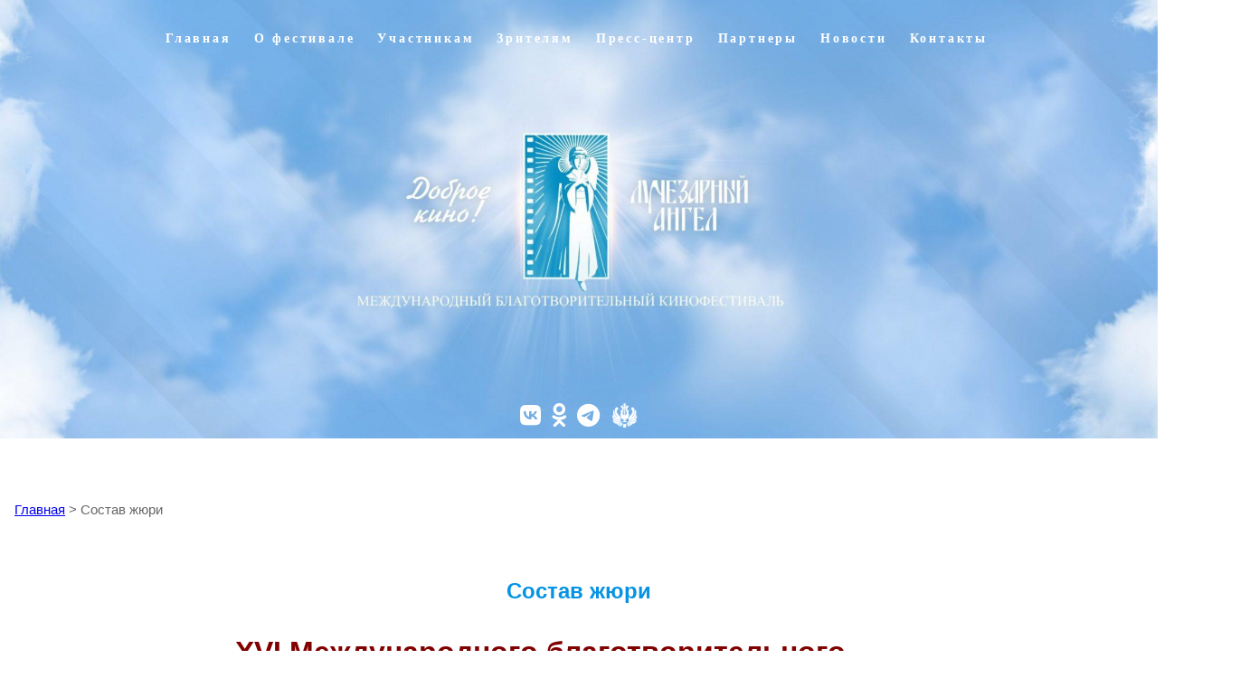

--- FILE ---
content_type: text/html; charset=UTF-8
request_url: https://luchangela.ru/zhuri
body_size: 144348
content:
<!DOCTYPE html>
<html lang="ru-RU" prefix="og: http://ogp.me/ns# fb: http://ogp.me/ns/fb#">
<head>
	<meta charset="UTF-8" />
	<meta name="viewport" content="width=device-width, initial-scale=1" />
<meta name='robots' content='max-image-preview:large' />
<title>Состав жюри - Лучезарный Ангел</title>
<link rel='dns-prefetch' href='//fonts.googleapis.com' />
<link rel="alternate" type="application/rss+xml" title="Лучезарный Ангел &raquo; Лента" href="https://luchangela.ru/feed" />
<link rel="alternate" type="application/rss+xml" title="Лучезарный Ангел &raquo; Лента комментариев" href="https://luchangela.ru/comments/feed" />
<link rel="alternate" type="application/rss+xml" title="Лучезарный Ангел &raquo; Лента комментариев к &laquo;Состав жюри&raquo;" href="https://luchangela.ru/zhuri/feed" />
<link rel="alternate" title="oEmbed (JSON)" type="application/json+oembed" href="https://luchangela.ru/wp-json/oembed/1.0/embed?url=https%3A%2F%2Fluchangela.ru%2Fzhuri" />
<link rel="alternate" title="oEmbed (XML)" type="text/xml+oembed" href="https://luchangela.ru/wp-json/oembed/1.0/embed?url=https%3A%2F%2Fluchangela.ru%2Fzhuri&#038;format=xml" />
<style id='wp-img-auto-sizes-contain-inline-css'>
img:is([sizes=auto i],[sizes^="auto," i]){contain-intrinsic-size:3000px 1500px}
/*# sourceURL=wp-img-auto-sizes-contain-inline-css */
</style>
<style id='wp-block-template-part-theme-inline-css'>
:root :where(.wp-block-template-part.has-background){margin-bottom:0;margin-top:0;padding:1.25em 2.375em}
/*# sourceURL=https://luchangela.ru/wp-includes/blocks/template-part/theme.min.css */
</style>
<style id='wp-block-spacer-inline-css'>
.wp-block-spacer{clear:both}
/*# sourceURL=https://luchangela.ru/wp-includes/blocks/spacer/style.min.css */
</style>
<style id='wp-block-columns-inline-css'>
.wp-block-columns{box-sizing:border-box;display:flex;flex-wrap:wrap!important}@media (min-width:782px){.wp-block-columns{flex-wrap:nowrap!important}}.wp-block-columns{align-items:normal!important}.wp-block-columns.are-vertically-aligned-top{align-items:flex-start}.wp-block-columns.are-vertically-aligned-center{align-items:center}.wp-block-columns.are-vertically-aligned-bottom{align-items:flex-end}@media (max-width:781px){.wp-block-columns:not(.is-not-stacked-on-mobile)>.wp-block-column{flex-basis:100%!important}}@media (min-width:782px){.wp-block-columns:not(.is-not-stacked-on-mobile)>.wp-block-column{flex-basis:0;flex-grow:1}.wp-block-columns:not(.is-not-stacked-on-mobile)>.wp-block-column[style*=flex-basis]{flex-grow:0}}.wp-block-columns.is-not-stacked-on-mobile{flex-wrap:nowrap!important}.wp-block-columns.is-not-stacked-on-mobile>.wp-block-column{flex-basis:0;flex-grow:1}.wp-block-columns.is-not-stacked-on-mobile>.wp-block-column[style*=flex-basis]{flex-grow:0}:where(.wp-block-columns){margin-bottom:1.75em}:where(.wp-block-columns.has-background){padding:1.25em 2.375em}.wp-block-column{flex-grow:1;min-width:0;overflow-wrap:break-word;word-break:break-word}.wp-block-column.is-vertically-aligned-top{align-self:flex-start}.wp-block-column.is-vertically-aligned-center{align-self:center}.wp-block-column.is-vertically-aligned-bottom{align-self:flex-end}.wp-block-column.is-vertically-aligned-stretch{align-self:stretch}.wp-block-column.is-vertically-aligned-bottom,.wp-block-column.is-vertically-aligned-center,.wp-block-column.is-vertically-aligned-top{width:100%}
/*# sourceURL=https://luchangela.ru/wp-includes/blocks/columns/style.min.css */
</style>
<style id='wp-block-post-title-inline-css'>
.wp-block-post-title{box-sizing:border-box;word-break:break-word}.wp-block-post-title :where(a){display:inline-block;font-family:inherit;font-size:inherit;font-style:inherit;font-weight:inherit;letter-spacing:inherit;line-height:inherit;text-decoration:inherit}
/*# sourceURL=https://luchangela.ru/wp-includes/blocks/post-title/style.min.css */
</style>
<style id='wp-block-post-content-inline-css'>
.wp-block-post-content{display:flow-root}
/*# sourceURL=https://luchangela.ru/wp-includes/blocks/post-content/style.min.css */
</style>
<style id='wp-block-paragraph-inline-css'>
.is-small-text{font-size:.875em}.is-regular-text{font-size:1em}.is-large-text{font-size:2.25em}.is-larger-text{font-size:3em}.has-drop-cap:not(:focus):first-letter{float:left;font-size:8.4em;font-style:normal;font-weight:100;line-height:.68;margin:.05em .1em 0 0;text-transform:uppercase}body.rtl .has-drop-cap:not(:focus):first-letter{float:none;margin-left:.1em}p.has-drop-cap.has-background{overflow:hidden}:root :where(p.has-background){padding:1.25em 2.375em}:where(p.has-text-color:not(.has-link-color)) a{color:inherit}p.has-text-align-left[style*="writing-mode:vertical-lr"],p.has-text-align-right[style*="writing-mode:vertical-rl"]{rotate:180deg}
/*# sourceURL=https://luchangela.ru/wp-includes/blocks/paragraph/style.min.css */
</style>
<style id='wp-block-search-inline-css'>
.wp-block-search__button{margin-left:10px;word-break:normal}.wp-block-search__button.has-icon{line-height:0}.wp-block-search__button svg{height:1.25em;min-height:24px;min-width:24px;width:1.25em;fill:currentColor;vertical-align:text-bottom}:where(.wp-block-search__button){border:1px solid #ccc;padding:6px 10px}.wp-block-search__inside-wrapper{display:flex;flex:auto;flex-wrap:nowrap;max-width:100%}.wp-block-search__label{width:100%}.wp-block-search.wp-block-search__button-only .wp-block-search__button{box-sizing:border-box;display:flex;flex-shrink:0;justify-content:center;margin-left:0;max-width:100%}.wp-block-search.wp-block-search__button-only .wp-block-search__inside-wrapper{min-width:0!important;transition-property:width}.wp-block-search.wp-block-search__button-only .wp-block-search__input{flex-basis:100%;transition-duration:.3s}.wp-block-search.wp-block-search__button-only.wp-block-search__searchfield-hidden,.wp-block-search.wp-block-search__button-only.wp-block-search__searchfield-hidden .wp-block-search__inside-wrapper{overflow:hidden}.wp-block-search.wp-block-search__button-only.wp-block-search__searchfield-hidden .wp-block-search__input{border-left-width:0!important;border-right-width:0!important;flex-basis:0;flex-grow:0;margin:0;min-width:0!important;padding-left:0!important;padding-right:0!important;width:0!important}:where(.wp-block-search__input){appearance:none;border:1px solid #949494;flex-grow:1;font-family:inherit;font-size:inherit;font-style:inherit;font-weight:inherit;letter-spacing:inherit;line-height:inherit;margin-left:0;margin-right:0;min-width:3rem;padding:8px;text-decoration:unset!important;text-transform:inherit}:where(.wp-block-search__button-inside .wp-block-search__inside-wrapper){background-color:#fff;border:1px solid #949494;box-sizing:border-box;padding:4px}:where(.wp-block-search__button-inside .wp-block-search__inside-wrapper) .wp-block-search__input{border:none;border-radius:0;padding:0 4px}:where(.wp-block-search__button-inside .wp-block-search__inside-wrapper) .wp-block-search__input:focus{outline:none}:where(.wp-block-search__button-inside .wp-block-search__inside-wrapper) :where(.wp-block-search__button){padding:4px 8px}.wp-block-search.aligncenter .wp-block-search__inside-wrapper{margin:auto}.wp-block[data-align=right] .wp-block-search.wp-block-search__button-only .wp-block-search__inside-wrapper{float:right}
/*# sourceURL=https://luchangela.ru/wp-includes/blocks/search/style.min.css */
</style>
<style id='wp-block-search-theme-inline-css'>
.wp-block-search .wp-block-search__label{font-weight:700}.wp-block-search__button{border:1px solid #ccc;padding:.375em .625em}
/*# sourceURL=https://luchangela.ru/wp-includes/blocks/search/theme.min.css */
</style>
<style id='wp-emoji-styles-inline-css'>

	img.wp-smiley, img.emoji {
		display: inline !important;
		border: none !important;
		box-shadow: none !important;
		height: 1em !important;
		width: 1em !important;
		margin: 0 0.07em !important;
		vertical-align: -0.1em !important;
		background: none !important;
		padding: 0 !important;
	}
/*# sourceURL=wp-emoji-styles-inline-css */
</style>
<style id='wp-block-library-inline-css'>
:root{--wp-block-synced-color:#7a00df;--wp-block-synced-color--rgb:122,0,223;--wp-bound-block-color:var(--wp-block-synced-color);--wp-editor-canvas-background:#ddd;--wp-admin-theme-color:#007cba;--wp-admin-theme-color--rgb:0,124,186;--wp-admin-theme-color-darker-10:#006ba1;--wp-admin-theme-color-darker-10--rgb:0,107,160.5;--wp-admin-theme-color-darker-20:#005a87;--wp-admin-theme-color-darker-20--rgb:0,90,135;--wp-admin-border-width-focus:2px}@media (min-resolution:192dpi){:root{--wp-admin-border-width-focus:1.5px}}.wp-element-button{cursor:pointer}:root .has-very-light-gray-background-color{background-color:#eee}:root .has-very-dark-gray-background-color{background-color:#313131}:root .has-very-light-gray-color{color:#eee}:root .has-very-dark-gray-color{color:#313131}:root .has-vivid-green-cyan-to-vivid-cyan-blue-gradient-background{background:linear-gradient(135deg,#00d084,#0693e3)}:root .has-purple-crush-gradient-background{background:linear-gradient(135deg,#34e2e4,#4721fb 50%,#ab1dfe)}:root .has-hazy-dawn-gradient-background{background:linear-gradient(135deg,#faaca8,#dad0ec)}:root .has-subdued-olive-gradient-background{background:linear-gradient(135deg,#fafae1,#67a671)}:root .has-atomic-cream-gradient-background{background:linear-gradient(135deg,#fdd79a,#004a59)}:root .has-nightshade-gradient-background{background:linear-gradient(135deg,#330968,#31cdcf)}:root .has-midnight-gradient-background{background:linear-gradient(135deg,#020381,#2874fc)}:root{--wp--preset--font-size--normal:16px;--wp--preset--font-size--huge:42px}.has-regular-font-size{font-size:1em}.has-larger-font-size{font-size:2.625em}.has-normal-font-size{font-size:var(--wp--preset--font-size--normal)}.has-huge-font-size{font-size:var(--wp--preset--font-size--huge)}.has-text-align-center{text-align:center}.has-text-align-left{text-align:left}.has-text-align-right{text-align:right}.has-fit-text{white-space:nowrap!important}#end-resizable-editor-section{display:none}.aligncenter{clear:both}.items-justified-left{justify-content:flex-start}.items-justified-center{justify-content:center}.items-justified-right{justify-content:flex-end}.items-justified-space-between{justify-content:space-between}.screen-reader-text{border:0;clip-path:inset(50%);height:1px;margin:-1px;overflow:hidden;padding:0;position:absolute;width:1px;word-wrap:normal!important}.screen-reader-text:focus{background-color:#ddd;clip-path:none;color:#444;display:block;font-size:1em;height:auto;left:5px;line-height:normal;padding:15px 23px 14px;text-decoration:none;top:5px;width:auto;z-index:100000}html :where(.has-border-color){border-style:solid}html :where([style*=border-top-color]){border-top-style:solid}html :where([style*=border-right-color]){border-right-style:solid}html :where([style*=border-bottom-color]){border-bottom-style:solid}html :where([style*=border-left-color]){border-left-style:solid}html :where([style*=border-width]){border-style:solid}html :where([style*=border-top-width]){border-top-style:solid}html :where([style*=border-right-width]){border-right-style:solid}html :where([style*=border-bottom-width]){border-bottom-style:solid}html :where([style*=border-left-width]){border-left-style:solid}html :where(img[class*=wp-image-]){height:auto;max-width:100%}:where(figure){margin:0 0 1em}html :where(.is-position-sticky){--wp-admin--admin-bar--position-offset:var(--wp-admin--admin-bar--height,0px)}@media screen and (max-width:600px){html :where(.is-position-sticky){--wp-admin--admin-bar--position-offset:0px}}
.wp-block-template-part{margin-block-start:0;margin-block-end:0;}
/*# sourceURL=wp-block-library-inline-css */
</style>
<style id='global-styles-inline-css'>
:root{--wp--preset--aspect-ratio--square: 1;--wp--preset--aspect-ratio--4-3: 4/3;--wp--preset--aspect-ratio--3-4: 3/4;--wp--preset--aspect-ratio--3-2: 3/2;--wp--preset--aspect-ratio--2-3: 2/3;--wp--preset--aspect-ratio--16-9: 16/9;--wp--preset--aspect-ratio--9-16: 9/16;--wp--preset--color--black: #000000;--wp--preset--color--cyan-bluish-gray: #abb8c3;--wp--preset--color--white: #ffffff;--wp--preset--color--pale-pink: #f78da7;--wp--preset--color--vivid-red: #cf2e2e;--wp--preset--color--luminous-vivid-orange: #ff6900;--wp--preset--color--luminous-vivid-amber: #fcb900;--wp--preset--color--light-green-cyan: #7bdcb5;--wp--preset--color--vivid-green-cyan: #00d084;--wp--preset--color--pale-cyan-blue: #8ed1fc;--wp--preset--color--vivid-cyan-blue: #0693e3;--wp--preset--color--vivid-purple: #9b51e0;--wp--preset--color--intrace-primary: #181818;--wp--preset--color--intrace-accent: #ad9271;--wp--preset--color--intrace-background: #f8f8f8;--wp--preset--color--intrace-body-text: #666666;--wp--preset--color--intrace-body-text-2: #e1e1e1;--wp--preset--color--intrace-border: #e9ebef;--wp--preset--color--intrace-border-2: #eaeaeb;--wp--preset--color--custom-цвет-1: #61a2e1;--wp--preset--color--custom-1: #71bdec;--wp--preset--gradient--vivid-cyan-blue-to-vivid-purple: linear-gradient(135deg,rgb(6,147,227) 0%,rgb(155,81,224) 100%);--wp--preset--gradient--light-green-cyan-to-vivid-green-cyan: linear-gradient(135deg,rgb(122,220,180) 0%,rgb(0,208,130) 100%);--wp--preset--gradient--luminous-vivid-amber-to-luminous-vivid-orange: linear-gradient(135deg,rgb(252,185,0) 0%,rgb(255,105,0) 100%);--wp--preset--gradient--luminous-vivid-orange-to-vivid-red: linear-gradient(135deg,rgb(255,105,0) 0%,rgb(207,46,46) 100%);--wp--preset--gradient--very-light-gray-to-cyan-bluish-gray: linear-gradient(135deg,rgb(238,238,238) 0%,rgb(169,184,195) 100%);--wp--preset--gradient--cool-to-warm-spectrum: linear-gradient(135deg,rgb(74,234,220) 0%,rgb(151,120,209) 20%,rgb(207,42,186) 40%,rgb(238,44,130) 60%,rgb(251,105,98) 80%,rgb(254,248,76) 100%);--wp--preset--gradient--blush-light-purple: linear-gradient(135deg,rgb(255,206,236) 0%,rgb(152,150,240) 100%);--wp--preset--gradient--blush-bordeaux: linear-gradient(135deg,rgb(254,205,165) 0%,rgb(254,45,45) 50%,rgb(107,0,62) 100%);--wp--preset--gradient--luminous-dusk: linear-gradient(135deg,rgb(255,203,112) 0%,rgb(199,81,192) 50%,rgb(65,88,208) 100%);--wp--preset--gradient--pale-ocean: linear-gradient(135deg,rgb(255,245,203) 0%,rgb(182,227,212) 50%,rgb(51,167,181) 100%);--wp--preset--gradient--electric-grass: linear-gradient(135deg,rgb(202,248,128) 0%,rgb(113,206,126) 100%);--wp--preset--gradient--midnight: linear-gradient(135deg,rgb(2,3,129) 0%,rgb(40,116,252) 100%);--wp--preset--gradient--quinary-to-septenary: linear-gradient(160deg, var(--wp--preset--color--quinary), var(--wp--preset--color--septenary));--wp--preset--font-size--small: 18px;--wp--preset--font-size--medium: 20px;--wp--preset--font-size--large: 24px;--wp--preset--font-size--x-large: 42px;--wp--preset--font-size--tiny: 16px;--wp--preset--font-size--normal: 20px;--wp--preset--font-size--extra-large: 40px;--wp--preset--font-size--huge: 96px;--wp--preset--font-size--gigantic: 144px;--wp--preset--font-family--arial: Arial, Helvetica, sans-serif;--wp--preset--font-family--times: Times, serif;--wp--preset--font-family--primary: Arial, Helvetica, sans-serif;;--wp--preset--font-family--secondary: 'Heebo';--wp--preset--spacing--20: 0.44rem;--wp--preset--spacing--30: 0.67rem;--wp--preset--spacing--40: 1rem;--wp--preset--spacing--50: 1.5rem;--wp--preset--spacing--60: 2.25rem;--wp--preset--spacing--70: 3.38rem;--wp--preset--spacing--80: 5.06rem;--wp--preset--shadow--natural: 6px 6px 9px rgba(0, 0, 0, 0.2);--wp--preset--shadow--deep: 12px 12px 50px rgba(0, 0, 0, 0.4);--wp--preset--shadow--sharp: 6px 6px 0px rgba(0, 0, 0, 0.2);--wp--preset--shadow--outlined: 6px 6px 0px -3px rgb(255, 255, 255), 6px 6px rgb(0, 0, 0);--wp--preset--shadow--crisp: 6px 6px 0px rgb(0, 0, 0);--wp--custom--headings--typography--font-family: var(--wp--preset--font-family--primary);}:root { --wp--style--global--content-size: 1170px;--wp--style--global--wide-size: 1200px; }:where(body) { margin: 0; }.wp-site-blocks > .alignleft { float: left; margin-right: 2em; }.wp-site-blocks > .alignright { float: right; margin-left: 2em; }.wp-site-blocks > .aligncenter { justify-content: center; margin-left: auto; margin-right: auto; }:where(.wp-site-blocks) > * { margin-block-start: 24px; margin-block-end: 0; }:where(.wp-site-blocks) > :first-child { margin-block-start: 0; }:where(.wp-site-blocks) > :last-child { margin-block-end: 0; }:root { --wp--style--block-gap: 24px; }:root :where(.is-layout-flow) > :first-child{margin-block-start: 0;}:root :where(.is-layout-flow) > :last-child{margin-block-end: 0;}:root :where(.is-layout-flow) > *{margin-block-start: 24px;margin-block-end: 0;}:root :where(.is-layout-constrained) > :first-child{margin-block-start: 0;}:root :where(.is-layout-constrained) > :last-child{margin-block-end: 0;}:root :where(.is-layout-constrained) > *{margin-block-start: 24px;margin-block-end: 0;}:root :where(.is-layout-flex){gap: 24px;}:root :where(.is-layout-grid){gap: 24px;}.is-layout-flow > .alignleft{float: left;margin-inline-start: 0;margin-inline-end: 2em;}.is-layout-flow > .alignright{float: right;margin-inline-start: 2em;margin-inline-end: 0;}.is-layout-flow > .aligncenter{margin-left: auto !important;margin-right: auto !important;}.is-layout-constrained > .alignleft{float: left;margin-inline-start: 0;margin-inline-end: 2em;}.is-layout-constrained > .alignright{float: right;margin-inline-start: 2em;margin-inline-end: 0;}.is-layout-constrained > .aligncenter{margin-left: auto !important;margin-right: auto !important;}.is-layout-constrained > :where(:not(.alignleft):not(.alignright):not(.alignfull)){max-width: var(--wp--style--global--content-size);margin-left: auto !important;margin-right: auto !important;}.is-layout-constrained > .alignwide{max-width: var(--wp--style--global--wide-size);}body .is-layout-flex{display: flex;}.is-layout-flex{flex-wrap: wrap;align-items: center;}.is-layout-flex > :is(*, div){margin: 0;}body .is-layout-grid{display: grid;}.is-layout-grid > :is(*, div){margin: 0;}body{background-color: #ffffff;color: #666666;padding-top: 0px;padding-right: 0px;padding-bottom: 0px;padding-left: 0px;}a:where(:not(.wp-element-button)){color: #0090ea;text-decoration: underline;}:root :where(a:where(:not(.wp-element-button)):hover){color: var(--wp--preset--color--custom-цвет-1);}h1{font-family: var(--wp--custom--headings--typography--font-family);}h2{font-family: var(--wp--custom--headings--typography--font-family);}h3{font-family: var(--wp--custom--headings--typography--font-family);}h4{font-family: var(--wp--custom--headings--typography--font-family);}h5{font-family: var(--wp--custom--headings--typography--font-family);}h6{font-family: var(--wp--custom--headings--typography--font-family);}:root :where(.wp-element-button, .wp-block-button__link){background-color: #32373c;border-width: 0;color: #fff;font-family: inherit;font-size: inherit;font-style: inherit;font-weight: inherit;letter-spacing: inherit;line-height: inherit;padding-top: calc(0.667em + 2px);padding-right: calc(1.333em + 2px);padding-bottom: calc(0.667em + 2px);padding-left: calc(1.333em + 2px);text-decoration: none;text-transform: inherit;}.has-black-color{color: var(--wp--preset--color--black) !important;}.has-cyan-bluish-gray-color{color: var(--wp--preset--color--cyan-bluish-gray) !important;}.has-white-color{color: var(--wp--preset--color--white) !important;}.has-pale-pink-color{color: var(--wp--preset--color--pale-pink) !important;}.has-vivid-red-color{color: var(--wp--preset--color--vivid-red) !important;}.has-luminous-vivid-orange-color{color: var(--wp--preset--color--luminous-vivid-orange) !important;}.has-luminous-vivid-amber-color{color: var(--wp--preset--color--luminous-vivid-amber) !important;}.has-light-green-cyan-color{color: var(--wp--preset--color--light-green-cyan) !important;}.has-vivid-green-cyan-color{color: var(--wp--preset--color--vivid-green-cyan) !important;}.has-pale-cyan-blue-color{color: var(--wp--preset--color--pale-cyan-blue) !important;}.has-vivid-cyan-blue-color{color: var(--wp--preset--color--vivid-cyan-blue) !important;}.has-vivid-purple-color{color: var(--wp--preset--color--vivid-purple) !important;}.has-intrace-primary-color{color: var(--wp--preset--color--intrace-primary) !important;}.has-intrace-accent-color{color: var(--wp--preset--color--intrace-accent) !important;}.has-intrace-background-color{color: var(--wp--preset--color--intrace-background) !important;}.has-intrace-body-text-color{color: var(--wp--preset--color--intrace-body-text) !important;}.has-intrace-body-text-2-color{color: var(--wp--preset--color--intrace-body-text-2) !important;}.has-intrace-border-color{color: var(--wp--preset--color--intrace-border) !important;}.has-intrace-border-2-color{color: var(--wp--preset--color--intrace-border-2) !important;}.has-custom-цвет-1-color{color: var(--wp--preset--color--custom-цвет-1) !important;}.has-custom-1-color{color: var(--wp--preset--color--custom-1) !important;}.has-black-background-color{background-color: var(--wp--preset--color--black) !important;}.has-cyan-bluish-gray-background-color{background-color: var(--wp--preset--color--cyan-bluish-gray) !important;}.has-white-background-color{background-color: var(--wp--preset--color--white) !important;}.has-pale-pink-background-color{background-color: var(--wp--preset--color--pale-pink) !important;}.has-vivid-red-background-color{background-color: var(--wp--preset--color--vivid-red) !important;}.has-luminous-vivid-orange-background-color{background-color: var(--wp--preset--color--luminous-vivid-orange) !important;}.has-luminous-vivid-amber-background-color{background-color: var(--wp--preset--color--luminous-vivid-amber) !important;}.has-light-green-cyan-background-color{background-color: var(--wp--preset--color--light-green-cyan) !important;}.has-vivid-green-cyan-background-color{background-color: var(--wp--preset--color--vivid-green-cyan) !important;}.has-pale-cyan-blue-background-color{background-color: var(--wp--preset--color--pale-cyan-blue) !important;}.has-vivid-cyan-blue-background-color{background-color: var(--wp--preset--color--vivid-cyan-blue) !important;}.has-vivid-purple-background-color{background-color: var(--wp--preset--color--vivid-purple) !important;}.has-intrace-primary-background-color{background-color: var(--wp--preset--color--intrace-primary) !important;}.has-intrace-accent-background-color{background-color: var(--wp--preset--color--intrace-accent) !important;}.has-intrace-background-background-color{background-color: var(--wp--preset--color--intrace-background) !important;}.has-intrace-body-text-background-color{background-color: var(--wp--preset--color--intrace-body-text) !important;}.has-intrace-body-text-2-background-color{background-color: var(--wp--preset--color--intrace-body-text-2) !important;}.has-intrace-border-background-color{background-color: var(--wp--preset--color--intrace-border) !important;}.has-intrace-border-2-background-color{background-color: var(--wp--preset--color--intrace-border-2) !important;}.has-custom-цвет-1-background-color{background-color: var(--wp--preset--color--custom-цвет-1) !important;}.has-custom-1-background-color{background-color: var(--wp--preset--color--custom-1) !important;}.has-black-border-color{border-color: var(--wp--preset--color--black) !important;}.has-cyan-bluish-gray-border-color{border-color: var(--wp--preset--color--cyan-bluish-gray) !important;}.has-white-border-color{border-color: var(--wp--preset--color--white) !important;}.has-pale-pink-border-color{border-color: var(--wp--preset--color--pale-pink) !important;}.has-vivid-red-border-color{border-color: var(--wp--preset--color--vivid-red) !important;}.has-luminous-vivid-orange-border-color{border-color: var(--wp--preset--color--luminous-vivid-orange) !important;}.has-luminous-vivid-amber-border-color{border-color: var(--wp--preset--color--luminous-vivid-amber) !important;}.has-light-green-cyan-border-color{border-color: var(--wp--preset--color--light-green-cyan) !important;}.has-vivid-green-cyan-border-color{border-color: var(--wp--preset--color--vivid-green-cyan) !important;}.has-pale-cyan-blue-border-color{border-color: var(--wp--preset--color--pale-cyan-blue) !important;}.has-vivid-cyan-blue-border-color{border-color: var(--wp--preset--color--vivid-cyan-blue) !important;}.has-vivid-purple-border-color{border-color: var(--wp--preset--color--vivid-purple) !important;}.has-intrace-primary-border-color{border-color: var(--wp--preset--color--intrace-primary) !important;}.has-intrace-accent-border-color{border-color: var(--wp--preset--color--intrace-accent) !important;}.has-intrace-background-border-color{border-color: var(--wp--preset--color--intrace-background) !important;}.has-intrace-body-text-border-color{border-color: var(--wp--preset--color--intrace-body-text) !important;}.has-intrace-body-text-2-border-color{border-color: var(--wp--preset--color--intrace-body-text-2) !important;}.has-intrace-border-border-color{border-color: var(--wp--preset--color--intrace-border) !important;}.has-intrace-border-2-border-color{border-color: var(--wp--preset--color--intrace-border-2) !important;}.has-custom-цвет-1-border-color{border-color: var(--wp--preset--color--custom-цвет-1) !important;}.has-custom-1-border-color{border-color: var(--wp--preset--color--custom-1) !important;}.has-vivid-cyan-blue-to-vivid-purple-gradient-background{background: var(--wp--preset--gradient--vivid-cyan-blue-to-vivid-purple) !important;}.has-light-green-cyan-to-vivid-green-cyan-gradient-background{background: var(--wp--preset--gradient--light-green-cyan-to-vivid-green-cyan) !important;}.has-luminous-vivid-amber-to-luminous-vivid-orange-gradient-background{background: var(--wp--preset--gradient--luminous-vivid-amber-to-luminous-vivid-orange) !important;}.has-luminous-vivid-orange-to-vivid-red-gradient-background{background: var(--wp--preset--gradient--luminous-vivid-orange-to-vivid-red) !important;}.has-very-light-gray-to-cyan-bluish-gray-gradient-background{background: var(--wp--preset--gradient--very-light-gray-to-cyan-bluish-gray) !important;}.has-cool-to-warm-spectrum-gradient-background{background: var(--wp--preset--gradient--cool-to-warm-spectrum) !important;}.has-blush-light-purple-gradient-background{background: var(--wp--preset--gradient--blush-light-purple) !important;}.has-blush-bordeaux-gradient-background{background: var(--wp--preset--gradient--blush-bordeaux) !important;}.has-luminous-dusk-gradient-background{background: var(--wp--preset--gradient--luminous-dusk) !important;}.has-pale-ocean-gradient-background{background: var(--wp--preset--gradient--pale-ocean) !important;}.has-electric-grass-gradient-background{background: var(--wp--preset--gradient--electric-grass) !important;}.has-midnight-gradient-background{background: var(--wp--preset--gradient--midnight) !important;}.has-quinary-to-septenary-gradient-background{background: var(--wp--preset--gradient--quinary-to-septenary) !important;}.has-small-font-size{font-size: var(--wp--preset--font-size--small) !important;}.has-medium-font-size{font-size: var(--wp--preset--font-size--medium) !important;}.has-large-font-size{font-size: var(--wp--preset--font-size--large) !important;}.has-x-large-font-size{font-size: var(--wp--preset--font-size--x-large) !important;}.has-tiny-font-size{font-size: var(--wp--preset--font-size--tiny) !important;}.has-normal-font-size{font-size: var(--wp--preset--font-size--normal) !important;}.has-extra-large-font-size{font-size: var(--wp--preset--font-size--extra-large) !important;}.has-huge-font-size{font-size: var(--wp--preset--font-size--huge) !important;}.has-gigantic-font-size{font-size: var(--wp--preset--font-size--gigantic) !important;}.has-arial-font-family{font-family: var(--wp--preset--font-family--arial) !important;}.has-times-font-family{font-family: var(--wp--preset--font-family--times) !important;}.has-primary-font-family{font-family: var(--wp--preset--font-family--primary) !important;}.has-secondary-font-family{font-family: var(--wp--preset--font-family--secondary) !important;}
/*# sourceURL=global-styles-inline-css */
</style>
<style id='core-block-supports-inline-css'>
.wp-container-core-columns-is-layout-244aab75{flex-wrap:nowrap;}.wp-elements-3c73b54b26d36a904c57534ecba31ebe a:where(:not(.wp-element-button)){color:var(--wp--preset--color--white);}.wp-elements-2fe1e0242315225e9b53d3affbf3ab21 a:where(:not(.wp-element-button)){color:var(--wp--preset--color--white);}.wp-elements-6271d912366d3a8de9be7104e883015b a:where(:not(.wp-element-button)){color:var(--wp--preset--color--white);}.wp-elements-c3d95d328fec9876a1c043eabf1a5e0e a:where(:not(.wp-element-button)){color:var(--wp--preset--color--white);}.wp-elements-33b188a773843886fb0a30449a1e6fc2 a:where(:not(.wp-element-button)){color:var(--wp--preset--color--white);}.wp-elements-9d5283b830466c1465ce2ba8b03f3f04 a:where(:not(.wp-element-button)){color:var(--wp--preset--color--white);}
/*# sourceURL=core-block-supports-inline-css */
</style>
<style id='wp-block-template-skip-link-inline-css'>

		.skip-link.screen-reader-text {
			border: 0;
			clip-path: inset(50%);
			height: 1px;
			margin: -1px;
			overflow: hidden;
			padding: 0;
			position: absolute !important;
			width: 1px;
			word-wrap: normal !important;
		}

		.skip-link.screen-reader-text:focus {
			background-color: #eee;
			clip-path: none;
			color: #444;
			display: block;
			font-size: 1em;
			height: auto;
			left: 5px;
			line-height: normal;
			padding: 15px 23px 14px;
			text-decoration: none;
			top: 5px;
			width: auto;
			z-index: 100000;
		}
/*# sourceURL=wp-block-template-skip-link-inline-css */
</style>
<link rel='stylesheet' id='gutenverse-form-default-style-css' href='https://luchangela.ru/wp-content/plugins/gutenverse/assets/css/form-default-style.css?ver=3.2.1' media='all' />
<link rel='stylesheet' id='intrace-style-css' href='https://luchangela.ru/wp-content/themes/intrace/style.css?ver=1.0.7' media='all' />
<style id='intrace-style-inline-css'>
@import url(https://luchangela.ru/wp-content/fonts/2ecefb8738a15a0a5ec9789dfc0df208.css);
/*# sourceURL=intrace-style-inline-css */
</style>
<link rel='stylesheet' id='intrace-core-add-css' href='https://luchangela.ru/wp-content/themes/intrace//assets/css/core-add.css?ver=1.0.7' media='all' />
<link rel='stylesheet' id='intrace-animate-css' href='https://luchangela.ru/wp-content/themes/intrace//assets/css/animation.css?ver=1.0.7' media='all' />
<link rel='stylesheet' id='elementor-frontend-css' href='https://luchangela.ru/wp-content/plugins/elementor/assets/css/frontend.min.css?ver=3.33.0' media='all' />
<link rel='stylesheet' id='widget-image-css' href='https://luchangela.ru/wp-content/plugins/elementor/assets/css/widget-image.min.css?ver=3.33.0' media='all' />
<link rel='stylesheet' id='e-animation-rotate-css' href='https://luchangela.ru/wp-content/plugins/elementor/assets/lib/animations/styles/e-animation-rotate.min.css?ver=3.33.0' media='all' />
<link rel='stylesheet' id='widget-heading-css' href='https://luchangela.ru/wp-content/plugins/elementor/assets/css/widget-heading.min.css?ver=3.33.0' media='all' />
<link rel='stylesheet' id='widget-nested-accordion-css' href='https://luchangela.ru/wp-content/plugins/elementor/assets/css/widget-nested-accordion.min.css?ver=3.33.0' media='all' />
<link rel='stylesheet' id='e-popup-css' href='https://luchangela.ru/wp-content/plugins/elementor-pro/assets/css/conditionals/popup.min.css?ver=3.33.1' media='all' />
<link rel='stylesheet' id='elementor-post-23409-css' href='https://luchangela.ru/wp-content/uploads/elementor/css/post-23409.css?ver=1767387001' media='all' />
<link rel='stylesheet' id='elementor-post-24758-css' href='https://luchangela.ru/wp-content/uploads/elementor/css/post-24758.css?ver=1767387001' media='all' />
<link rel='stylesheet' id='fontawesome-gutenverse-css' href='https://luchangela.ru/wp-content/plugins/gutenverse/lib/framework/assets/fonts/fontawesome/css/all.min.css?ver=2.2.1' media='all' />
<link rel='stylesheet' id='gutenverse-iconlist-css' href='https://luchangela.ru/wp-content/plugins/gutenverse/lib/framework/assets/fonts/gtnicon/gtnicon.css?ver=2.2.1' media='all' />
<link rel='stylesheet' id='gutenverse-frontend-css' href='https://luchangela.ru/wp-content/plugins/gutenverse/assets/css/frontend.css?ver=3.2.1' media='all' />
<link rel='stylesheet' id='gutenverse-generated-template-css' href='//luchangela.ru/wp-content/uploads/gutenverse/css/gutenverse-template-page-884411.css?ver=884411' media='all' />
<link rel='stylesheet' id='gutenverse-google-font-css' href='https://fonts.googleapis.com/css?family=Lato%3A400%2C400italic%2C700%2C700italic%2C600%7CHeebo%3A400%2C400italic%2C700%2C700italic%2C300%2C800%2C600&#038;display=swap&#038;ver=2.2.1' media='all' />
<link rel='stylesheet' id='gutenverse-frontend-icon-css' href='https://luchangela.ru/wp-content/plugins/gutenverse/lib/framework/assets/dist/frontend-icon.css?ver=2.2.1' media='all' />
<link rel='stylesheet' id='gutenverse-frontend-style-css' href='https://luchangela.ru/wp-content/plugins/gutenverse/lib/framework/assets/css/frontend.css?ver=2.2.1' media='all' />
<style id='gutenverse-frontend-style-inline-css'>
:root {
            --guten-screen-xs-max: 767px;
            --guten-screen-sm-min: 768px;
            --guten-screen-sm-max: 1024px;
            --guten-screen-md-min: 1025px; 
        } body { --wp--preset--color--custom-цвет-1:#61a2e1;--wp--preset--color--custom-1:#71bdec; } body { --gutenverse-font-family-h1-home-font:"Lato";--gutenverse-font-size-h1-home-font:72px;--gutenverse-font-weight-h1-home-font:600;--gutenverse-font-transform-h1-home-font:uppercase;--gutenverse-font-lineHeight-h1-home-font:1em;--gutenverse-font-spacing-h1-home-font:0.1em;--gutenverse-font-family-h1-home-alt-font:"Lato";--gutenverse-font-size-h1-home-alt-font:56px;--gutenverse-font-weight-h1-home-alt-font:600;--gutenverse-font-transform-h1-home-alt-font:uppercase;--gutenverse-font-lineHeight-h1-home-alt-font:1em;--gutenverse-font-spacing-h1-home-alt-font:0.1em;--gutenverse-font-family-h1-alt-font:"Lato";--gutenverse-font-size-h1-alt-font:42px;--gutenverse-font-weight-h1-alt-font:600;--gutenverse-font-transform-h1-alt-font:uppercase;--gutenverse-font-lineHeight-h1-alt-font:1em;--gutenverse-font-spacing-h1-alt-font:0.1em;--gutenverse-font-family-h2-font:"Lato";--gutenverse-font-size-h2-font:42px;--gutenverse-font-weight-h2-font:600;--gutenverse-font-transform-h2-font:uppercase;--gutenverse-font-lineHeight-h2-font:1.3em;--gutenverse-font-spacing-h2-font:0.01em;--gutenverse-font-family-h2-alt-font:"Lato";--gutenverse-font-size-h2-alt-font:32px;--gutenverse-font-weight-h2-alt-font:600;--gutenverse-font-transform-h2-alt-font:uppercase;--gutenverse-font-lineHeight-h2-alt-font:1.3em;--gutenverse-font-spacing-h2-alt-font:0.01em;--gutenverse-font-family-h2-cta-font:"Lato";--gutenverse-font-size-h2-cta-font:32px;--gutenverse-font-weight-h2-cta-font:600;--gutenverse-font-lineHeight-h2-cta-font:1.2em;--gutenverse-font-family-h3-font:"Lato";--gutenverse-font-size-h3-font:24px;--gutenverse-font-weight-h3-font:600;--gutenverse-font-lineHeight-h3-font:1.2em;--gutenverse-font-family-h4-font:"Lato";--gutenverse-font-size-h4-font:42px;--gutenverse-font-weight-h4-font:600;--gutenverse-font-lineHeight-h4-font:1.2em;--gutenverse-font-family-h5-font:"Lato";--gutenverse-font-size-h5-font:18px;--gutenverse-font-weight-h5-font:600;--gutenverse-font-transform-h5-font:uppercase;--gutenverse-font-lineHeight-h5-font:1.2em;--gutenverse-font-spacing-h5-font:0.1em;--gutenverse-font-family-h6-font:"Lato";--gutenverse-font-size-h6-font:18px;--gutenverse-font-weight-h6-font:400;--gutenverse-font-lineHeight-h6-font:1.2em;--gutenverse-font-family-accent-font:"Lato";--gutenverse-font-size-accent-font:100px;--gutenverse-font-weight-accent-font:600;--gutenverse-font-transform-accent-font:uppercase;--gutenverse-font-lineHeight-accent-font:1.2em;--gutenverse-font-spacing-accent-font:0.01em;--gutenverse-font-family-body-font:"Heebo";--gutenverse-font-size-body-font:16px;--gutenverse-font-weight-body-font:300;--gutenverse-font-lineHeight-body-font:1.6em;--gutenverse-font-family-body-heading-font:"Heebo";--gutenverse-font-size-body-heading-font:12px;--gutenverse-font-weight-body-heading-font:300;--gutenverse-font-lineHeight-body-heading-font:1.6em;--gutenverse-font-spacing-body-heading-font:0.05em;--gutenverse-font-family-body-menu-font:"Lato";--gutenverse-font-size-body-menu-font:12px;--gutenverse-font-weight-body-menu-font:400;--gutenverse-font-transform-body-menu-font:uppercase;--gutenverse-font-lineHeight-body-menu-font:1.6em;--gutenverse-font-spacing-body-menu-font:0.2em;--gutenverse-font-family-progress-bar-font:"Heebo";--gutenverse-font-size-progress-bar-font:16px;--gutenverse-font-weight-progress-bar-font:400;--gutenverse-font-lineHeight-progress-bar-font:1.7em;--gutenverse-font-family-pricing-font:"Heebo";--gutenverse-font-size-pricing-font:48px;--gutenverse-font-weight-pricing-font:800;--gutenverse-font-lineHeight-pricing-font:1.7em;--gutenverse-font-family-funfact-number-font:"Heebo";--gutenverse-font-size-funfact-number-font:32px;--gutenverse-font-weight-funfact-number-font:600;--gutenverse-font-lineHeight-funfact-number-font:1.7em;--gutenverse-font-family-testimonial-font:"Heebo";--gutenverse-font-size-testimonial-font:16px;--gutenverse-font-weight-testimonial-font:300;--gutenverse-font-style-testimonial-font:italic;--gutenverse-font-lineHeight-testimonial-font:1.5em;--gutenverse-font-family-button-hero-font:"Heebo";--gutenverse-font-size-button-hero-font:16px;--gutenverse-font-weight-button-hero-font:400;--gutenverse-font-transform-button-hero-font:uppercase;--gutenverse-font-lineHeight-button-hero-font:1em;--gutenverse-font-spacing-button-hero-font:0.1em;--gutenverse-font-family-button-font:"Heebo";--gutenverse-font-size-button-font:14px;--gutenverse-font-weight-button-font:400;--gutenverse-font-transform-button-font:uppercase;--gutenverse-font-lineHeight-button-font:1em;--gutenverse-font-spacing-button-font:0.1em;--gutenverse-font-family-h1-home-font:"Lato";--gutenverse-font-size-h1-home-font:72px;--gutenverse-font-weight-h1-home-font:600;--gutenverse-font-transform-h1-home-font:uppercase;--gutenverse-font-lineHeight-h1-home-font:1em;--gutenverse-font-spacing-h1-home-font:0.1em;--gutenverse-font-family-h1-home-alt-font:"Lato";--gutenverse-font-size-h1-home-alt-font:56px;--gutenverse-font-weight-h1-home-alt-font:600;--gutenverse-font-transform-h1-home-alt-font:uppercase;--gutenverse-font-lineHeight-h1-home-alt-font:1em;--gutenverse-font-spacing-h1-home-alt-font:0.1em;--gutenverse-font-family-h1-alt-font:"Lato";--gutenverse-font-size-h1-alt-font:42px;--gutenverse-font-weight-h1-alt-font:600;--gutenverse-font-transform-h1-alt-font:uppercase;--gutenverse-font-lineHeight-h1-alt-font:1em;--gutenverse-font-spacing-h1-alt-font:0.1em;--gutenverse-font-family-h2-font:"Lato";--gutenverse-font-size-h2-font:42px;--gutenverse-font-weight-h2-font:600;--gutenverse-font-transform-h2-font:uppercase;--gutenverse-font-lineHeight-h2-font:1.3em;--gutenverse-font-spacing-h2-font:0.01em;--gutenverse-font-family-h2-alt-font:"Lato";--gutenverse-font-size-h2-alt-font:32px;--gutenverse-font-weight-h2-alt-font:600;--gutenverse-font-transform-h2-alt-font:uppercase;--gutenverse-font-lineHeight-h2-alt-font:1.3em;--gutenverse-font-spacing-h2-alt-font:0.01em;--gutenverse-font-family-h2-cta-font:"Lato";--gutenverse-font-size-h2-cta-font:32px;--gutenverse-font-weight-h2-cta-font:600;--gutenverse-font-lineHeight-h2-cta-font:1.2em;--gutenverse-font-family-h3-font:"Lato";--gutenverse-font-size-h3-font:24px;--gutenverse-font-weight-h3-font:600;--gutenverse-font-lineHeight-h3-font:1.2em;--gutenverse-font-family-h4-font:"Lato";--gutenverse-font-size-h4-font:42px;--gutenverse-font-weight-h4-font:600;--gutenverse-font-lineHeight-h4-font:1.2em;--gutenverse-font-family-h5-font:"Lato";--gutenverse-font-size-h5-font:18px;--gutenverse-font-weight-h5-font:600;--gutenverse-font-transform-h5-font:uppercase;--gutenverse-font-lineHeight-h5-font:1.2em;--gutenverse-font-spacing-h5-font:0.1em;--gutenverse-font-family-h6-font:"Lato";--gutenverse-font-size-h6-font:18px;--gutenverse-font-weight-h6-font:400;--gutenverse-font-lineHeight-h6-font:1.2em;--gutenverse-font-family-accent-font:"Lato";--gutenverse-font-size-accent-font:100px;--gutenverse-font-weight-accent-font:600;--gutenverse-font-transform-accent-font:uppercase;--gutenverse-font-lineHeight-accent-font:1.2em;--gutenverse-font-spacing-accent-font:0.01em;--gutenverse-font-family-body-font:"Heebo";--gutenverse-font-size-body-font:16px;--gutenverse-font-weight-body-font:300;--gutenverse-font-lineHeight-body-font:1.6em;--gutenverse-font-family-body-heading-font:"Heebo";--gutenverse-font-size-body-heading-font:12px;--gutenverse-font-weight-body-heading-font:300;--gutenverse-font-lineHeight-body-heading-font:1.6em;--gutenverse-font-spacing-body-heading-font:0.05em;--gutenverse-font-family-body-menu-font:"Lato";--gutenverse-font-size-body-menu-font:12px;--gutenverse-font-weight-body-menu-font:400;--gutenverse-font-transform-body-menu-font:uppercase;--gutenverse-font-lineHeight-body-menu-font:1.6em;--gutenverse-font-spacing-body-menu-font:0.2em;--gutenverse-font-family-progress-bar-font:"Heebo";--gutenverse-font-size-progress-bar-font:16px;--gutenverse-font-weight-progress-bar-font:400;--gutenverse-font-lineHeight-progress-bar-font:1.7em;--gutenverse-font-family-pricing-font:"Heebo";--gutenverse-font-size-pricing-font:48px;--gutenverse-font-weight-pricing-font:800;--gutenverse-font-lineHeight-pricing-font:1.7em;--gutenverse-font-family-funfact-number-font:"Heebo";--gutenverse-font-size-funfact-number-font:32px;--gutenverse-font-weight-funfact-number-font:600;--gutenverse-font-lineHeight-funfact-number-font:1.7em;--gutenverse-font-family-testimonial-font:"Heebo";--gutenverse-font-size-testimonial-font:16px;--gutenverse-font-weight-testimonial-font:300;--gutenverse-font-style-testimonial-font:italic;--gutenverse-font-lineHeight-testimonial-font:1.5em;--gutenverse-font-family-button-hero-font:"Heebo";--gutenverse-font-size-button-hero-font:16px;--gutenverse-font-weight-button-hero-font:400;--gutenverse-font-transform-button-hero-font:uppercase;--gutenverse-font-lineHeight-button-hero-font:1em;--gutenverse-font-spacing-button-hero-font:0.1em;--gutenverse-font-family-button-font:"Heebo";--gutenverse-font-size-button-font:14px;--gutenverse-font-weight-button-font:400;--gutenverse-font-transform-button-font:uppercase;--gutenverse-font-lineHeight-button-font:1em;--gutenverse-font-spacing-button-font:0.1em; } 
				@media only screen and (max-width: 1024px) { body {--gutenverse-font-size-h1-home-font:56px;--gutenverse-font-size-h1-home-alt-font:48px;--gutenverse-font-size-h1-alt-font:40px;--gutenverse-font-size-h2-font:34px;--gutenverse-font-size-accent-font:98px;--gutenverse-font-size-button-hero-font:14px;--gutenverse-font-size-h1-home-font:56px;--gutenverse-font-size-h1-home-alt-font:48px;--gutenverse-font-size-h1-alt-font:40px;--gutenverse-font-size-h2-font:34px;--gutenverse-font-size-accent-font:98px;--gutenverse-font-size-button-hero-font:14px;}}
				@media only screen and (max-width: 767px) { body {--gutenverse-font-size-h1-home-font:29px;--gutenverse-font-spacing-h1-home-font:0.03em;--gutenverse-font-size-h1-home-alt-font:28px;--gutenverse-font-spacing-h1-home-alt-font:0.03em;--gutenverse-font-size-h1-alt-font:28px;--gutenverse-font-spacing-h1-alt-font:0.03em;--gutenverse-font-size-h2-font:24px;--gutenverse-font-size-h2-alt-font:24px;--gutenverse-font-size-h2-cta-font:24px;--gutenverse-font-size-h3-font:18px;--gutenverse-font-size-h5-font:16px;--gutenverse-font-size-body-font:14px;--gutenverse-font-size-pricing-font:40px;--gutenverse-font-size-testimonial-font:14px;--gutenverse-font-size-h1-home-font:29px;--gutenverse-font-spacing-h1-home-font:0.03em;--gutenverse-font-size-h1-home-alt-font:28px;--gutenverse-font-spacing-h1-home-alt-font:0.03em;--gutenverse-font-size-h1-alt-font:28px;--gutenverse-font-spacing-h1-alt-font:0.03em;--gutenverse-font-size-h2-font:24px;--gutenverse-font-size-h2-alt-font:24px;--gutenverse-font-size-h2-cta-font:24px;--gutenverse-font-size-h3-font:18px;--gutenverse-font-size-h5-font:16px;--gutenverse-font-size-body-font:14px;--gutenverse-font-size-pricing-font:40px;--gutenverse-font-size-testimonial-font:14px;}}  
/*# sourceURL=gutenverse-frontend-style-inline-css */
</style>
<script id="jquery-core-js-extra">
var SDT_DATA = {"ajaxurl":"https://luchangela.ru/wp-admin/admin-ajax.php","siteUrl":"https://luchangela.ru/","pluginsUrl":"https://luchangela.ru/wp-content/plugins","isAdmin":""};
//# sourceURL=jquery-core-js-extra
</script>
<script src="https://luchangela.ru/wp-includes/js/jquery/jquery.min.js?ver=3.7.1" id="jquery-core-js"></script>
<script src="https://luchangela.ru/wp-includes/js/jquery/jquery-migrate.min.js?ver=3.4.1" id="jquery-migrate-js"></script>
<script src="https://luchangela.ru/wp-content/plugins/wp-yandex-metrika/assets/YmEc.min.js?ver=1.2.2" id="wp-yandex-metrika_YmEc-js"></script>
<script id="wp-yandex-metrika_YmEc-js-after">
window.tmpwpym={datalayername:'dataLayer',counters:JSON.parse('[{"number":"98736307","webvisor":"1"}]'),targets:JSON.parse('[]')};
//# sourceURL=wp-yandex-metrika_YmEc-js-after
</script>
<script src="https://luchangela.ru/wp-content/plugins/wp-yandex-metrika/assets/frontend.min.js?ver=1.2.2" id="wp-yandex-metrika_frontend-js"></script>
<script src="https://luchangela.ru/wp-content/plugins/wp-letsencrypt-ssl/admin/js/jsredirect.js?ver=7.8.5.5" id="wpen-jsredirect-js"></script>
<link rel="https://api.w.org/" href="https://luchangela.ru/wp-json/" /><link rel="alternate" title="JSON" type="application/json" href="https://luchangela.ru/wp-json/wp/v2/pages/164" /><link rel="EditURI" type="application/rsd+xml" title="RSD" href="https://luchangela.ru/xmlrpc.php?rsd" />
<meta name="generator" content="WordPress 6.9" />
<link rel="canonical" href="https://luchangela.ru/zhuri" />
<link rel='shortlink' href='https://luchangela.ru/?p=164' />
<meta name="verification" content="f612c7d25f5690ad41496fcfdbf8d1" /><style id="nb-hide-bron">.no-bron .tp-btn{display:none!important}</style><meta name="generator" content="Elementor 3.33.0; features: e_font_icon_svg, additional_custom_breakpoints; settings: css_print_method-external, google_font-enabled, font_display-swap">
<style>
h2 {
  margin: 0 0 6px;
  color: #800000;
}

.foyer-block {
  margin: 0 0 16px;
}

/* Базовая таблица */
.schedule-table {
  width: 100%;
  border-collapse: collapse;
  table-layout: fixed;
  border-bottom: 1px solid #999;
}

.schedule-table thead th {
  border: 1px solid #000;
  background: #f5f5f5;
  text-align: center;
  padding: 8px;
  font-size: 14px;
}

.schedule-table td {
  padding: 8px;
  font-size: 14px;
  line-height: 1.4;
  vertical-align: top;
}

/* Пропорции для десктопа */
.schedule-table .col-time { width: 5%; }
.schedule-table .col-hall { width: 20%; }

.schedule-table .top-border { border-top: 1px solid #999; font-weight: 700}
.event-title { border-top: 1px solid #000; }
.schedule-table td:empty {
  padding: 0!important;
}
.film-row td {
  border: none;
  padding-top: 12px;
}

/* колонки времени — по центру */
.schedule-table td:nth-child(1),
.schedule-table td:nth-child(3),
.schedule-table td:nth-child(5),
.schedule-table td:nth-child(7) {
  text-align: center;
}

/* Десктоп — показываем всю таблицу, скрываем вкладки */
@media (min-width: 769px) {
  .tabs-wrapper { display: none; }
}

/* Мобилка — вкладки + скрытие лишних колонок и colgroup */
@media (max-width: 768px) {
  .tabs-wrapper {
    display: block;
    margin: 10px 0;
  }

  .tabs {
    display: flex;
    flex-wrap: wrap;
    gap: 8px;
    width: 100%;
  }

  .tab {
    flex: 0 1 auto;
    min-width: 120px;
    padding: 8px 12px;
    border: 1px solid #ccc;
    border-radius: 6px;
    background: #f5f5f5;
    text-align: center;
    cursor: pointer;
    white-space: nowrap;
  }
  .tab.active {
    background: #333;
    color: #fff;
  }

  /* Скрываем все ячейки и col по умолчанию */
  .schedule-table th,
  .schedule-table td {
    display: none;
  }

  .schedule-table col {
    display: none;
  }

  /* Зал 1 */
  .schedule-table[data-active="1"] th:nth-child(1),
  .schedule-table[data-active="1"] th:nth-child(2),
  .schedule-table[data-active="1"] td:nth-child(1),
  .schedule-table[data-active="1"] td:nth-child(2) {
    display: table-cell;
  }
  .schedule-table[data-active="1"] col:nth-child(1),
  .schedule-table[data-active="1"] col:nth-child(2) {
    display: table-column;
  }

  /* Зал 2 */
  .schedule-table[data-active="2"] th:nth-child(3),
  .schedule-table[data-active="2"] th:nth-child(4),
  .schedule-table[data-active="2"] td:nth-child(3),
  .schedule-table[data-active="2"] td:nth-child(4) {
    display: table-cell;
  }
  .schedule-table[data-active="2"] col:nth-child(3),
  .schedule-table[data-active="2"] col:nth-child(4) {
    display: table-column;
  }

  /* Зал 3 */
  .schedule-table[data-active="3"] th:nth-child(5),
  .schedule-table[data-active="3"] th:nth-child(6),
  .schedule-table[data-active="3"] td:nth-child(5),
  .schedule-table[data-active="3"] td:nth-child(6) {
    display: table-cell;
  }
  .schedule-table[data-active="3"] col:nth-child(5),
  .schedule-table[data-active="3"] col:nth-child(6) {
    display: table-column;
  }

  /* Зал 4 */
  .schedule-table[data-active="4"] th:nth-child(7),
  .schedule-table[data-active="4"] th:nth-child(8),
  .schedule-table[data-active="4"] td:nth-child(7),
  .schedule-table[data-active="4"] td:nth-child(8) {
    display: table-cell;
  }
  .schedule-table[data-active="4"] col:nth-child(7),
  .schedule-table[data-active="4"] col:nth-child(8) {
    display: table-column;
  }

  /* Пропорции активных 2 колонок */
  .schedule-table[data-active] col:nth-child(odd) { width: 30%; }
  .schedule-table[data-active] col:nth-child(even) { width: 70%; }
}

/* кнопка Бронь */
.tp-btn {
  display: inline-block;
  margin-top: 6px;
  padding: 6px 10px;
  background: #4a4a4a;
  color: #fff;
  text-decoration: none;
  border-radius: 6px;
  font-size: 13px;
}
.tp-btn:hover { background: #333; }
</style>

<script>
document.addEventListener('DOMContentLoaded', function() {
  document.querySelectorAll('.tabs-wrapper').forEach(function(wrapper) {
    const tabs = wrapper.querySelectorAll('.tab');
    const table = wrapper.nextElementSibling; // ближайшая таблица после вкладок

    tabs.forEach(tab => {
      tab.addEventListener('click', () => {
        // Снимаем active со всех вкладок внутри этой группы
        tabs.forEach(t => t.classList.remove('active'));
        tab.classList.add('active');

        // Устанавливаем data-active у ТОЛЬКО этой таблицы
        const target = tab.getAttribute('data-target');
        if (table && table.classList.contains('schedule-table')) {
          table.setAttribute('data-active', target);
        }
      });
    });
  });
});
</script>


<script async defer charset="UTF-8"
  data-timepad-customized="342612"
  data-timepad-widget-v2="event_register"
  src="https://timepad.ru/js/tpwf/loader/min/loader.js">
(function(){
  return {
    "hidePreloading": true,
    "display": "popup",
    "popup": {"triggerSelector": ".tp-btn"}
  }
})();
</script>
        <!-- Yandex.Metrica counter -->
        <script type="text/javascript">
            (function (m, e, t, r, i, k, a) {
                m[i] = m[i] || function () {
                    (m[i].a = m[i].a || []).push(arguments)
                };
                m[i].l = 1 * new Date();
                k = e.createElement(t), a = e.getElementsByTagName(t)[0], k.async = 1, k.src = r, a.parentNode.insertBefore(k, a)
            })

            (window, document, "script", "https://mc.yandex.ru/metrika/tag.js", "ym");

            ym("98736307", "init", {
                clickmap: true,
                trackLinks: true,
                accurateTrackBounce: true,
                webvisor: true,
                ecommerce: "dataLayer",
                params: {
                    __ym: {
                        "ymCmsPlugin": {
                            "cms": "wordpress",
                            "cmsVersion":"6.9",
                            "pluginVersion": "1.2.2",
                            "ymCmsRip": "1597463007"
                        }
                    }
                }
            });
        </script>
        <!-- /Yandex.Metrica counter -->
        
<!-- START - Open Graph and Twitter Card Tags 3.3.7 -->
 <!-- Facebook Open Graph -->
  <meta property="og:locale" content="ru_RU"/>
  <meta property="og:site_name" content="Лучезарный Ангел"/>
  <meta property="og:title" content="Состав жюри"/>
  <meta property="og:url" content="https://luchangela.ru/zhuri"/>
  <meta property="og:type" content="article"/>
  <meta property="og:description" content="XVI Международного благотворительного кинофестиваля «Лучезарный Ангел»
ПОЛНОМЕТРАЖНОЕ ИГРОВОЕ КИНО



АБДРАШИТОВ Вадим Юсупович, председатель жюри, кинорежиссер, Народный артист Российской Федерации, Лауреат государственной премии РСФСР имени братьев Васильевых и государственной премии СССР, Ла"/>
  <meta property="og:image" content="https://luchangela.ru/wp-content/uploads/2023/10/IMG_0977.jpg"/>
  <meta property="og:image:url" content="http://luchangela.ru/wp-content/uploads/2023/10/IMG_0977.jpg"/>
  <meta property="article:publisher" content="https://www.facebook.com/luchezarnyi.angel/"/>
 <!-- Google+ / Schema.org -->
 <!-- Twitter Cards -->
  <meta name="twitter:title" content="Состав жюри"/>
  <meta name="twitter:url" content="https://luchangela.ru/zhuri"/>
  <meta name="twitter:description" content="XVI Международного благотворительного кинофестиваля «Лучезарный Ангел»
ПОЛНОМЕТРАЖНОЕ ИГРОВОЕ КИНО



АБДРАШИТОВ Вадим Юсупович, председатель жюри, кинорежиссер, Народный артист Российской Федерации, Лауреат государственной премии РСФСР имени братьев Васильевых и государственной премии СССР, Ла"/>
  <meta name="twitter:image" content="http://luchangela.ru/wp-content/uploads/2023/10/IMG_0977.jpg"/>
  <meta name="twitter:card" content="summary_large_image"/>
 <!-- SEO -->
 <!-- Misc. tags -->
 <!-- is_singular -->
<!-- END - Open Graph and Twitter Card Tags 3.3.7 -->
	
</head>

<body class="wp-singular page-template-default page page-id-164 wp-embed-responsive wp-theme-intrace elementor-default elementor-kit-23409">

<div class="wp-site-blocks"><header class="wp-block-template-part">
<div class="section-wrapper" data-id="u2OfSN"><section class="wp-block-gutenverse-section guten-element guten-section guten-u2OfSN layout-boxed align-stretch"><div class="guten-background-overlay"></div><div class="guten-shape-divider guten-shape-divider-top"></div><div class="guten-shape-divider guten-shape-divider-bottom"></div><div class="guten-container guten-column-gap-no">
<div class="wp-block-gutenverse-column guten-element guten-column guten-y1dZif text-shadow"><div class="guten-background-overlay"></div><div class="sticky-wrapper" data-id="y1dZif"><div class="guten-column-wrapper"><div id="guten-MCOCAZ" class="guten-element guten-nav-menu nav-menu break-point-tablet submenu-click-icon  fast " data-item-indicator="gtn gtn-down-arrow-4" data-close-on-click="1">
			<div class="gutenverse-hamburger-wrapper">
				<button class="gutenverse-hamburger-menu" aria-label=>
					<i aria-hidden="true" class="gtn gtn-bars-solid"></i>
				</button>
			</div>
			
			<div class="gutenverse-menu-wrapper"><div class="gutenverse-menu-container"><ul id="menu-main_mennu" class="gutenverse-menu"><li id="menu-item-18324" class="menu-item menu-item-type-custom menu-item-object-custom menu-item-home menu-item-18324"><a href="http://luchangela.ru/">Главная</a></li>
<li id="menu-item-37" class="menu-item menu-item-type-custom menu-item-object-custom menu-item-has-children menu-item-37"><a href="#">О фестивале</a>
<ul class="sub-menu">
	<li id="menu-item-18330" class="menu-item menu-item-type-post_type menu-item-object-page menu-item-18330"><a href="https://luchangela.ru/missiya">Миссия</a></li>
	<li id="menu-item-38" class="menu-item menu-item-type-post_type menu-item-object-page menu-item-38"><a href="https://luchangela.ru/history">Летопись</a></li>
	<li id="menu-item-25043" class="menu-item menu-item-type-post_type menu-item-object-page menu-item-25043"><a href="https://luchangela.ru/orgkomitet">Организаторы</a></li>
	<li id="menu-item-2099" class="menu-item menu-item-type-post_type menu-item-object-page menu-item-2099"><a href="https://luchangela.ru/direkciya">Дирекция</a></li>
	<li id="menu-item-56" class="menu-item menu-item-type-post_type menu-item-object-page menu-item-56"><a href="https://luchangela.ru/komissiya">Отборочная комиссия</a></li>
	<li id="menu-item-55" class="menu-item menu-item-type-post_type menu-item-object-page menu-item-55"><a href="https://luchangela.ru/experts">Духовный экспертный совет</a></li>
</ul>
</li>
<li id="menu-item-58" class="menu-item menu-item-type-custom menu-item-object-custom menu-item-has-children menu-item-58"><a href="#">Участникам</a>
<ul class="sub-menu">
	<li id="menu-item-25342" class="menu-item menu-item-type-post_type menu-item-object-page menu-item-25342"><a href="https://luchangela.ru/win25">Победители и лауреаты XXII МБКФ «Лучезарный Ангел» (2025)</a></li>
	<li id="menu-item-23268" class="menu-item menu-item-type-post_type menu-item-object-page menu-item-23268"><a href="https://luchangela.ru/mv25lt">Шорт-лист XXII кинофестиваля «Лучезарный Ангел» (2025)</a></li>
	<li id="menu-item-23371" class="menu-item menu-item-type-post_type menu-item-object-page menu-item-23371"><a href="https://luchangela.ru/zhjuri25">Жюри (2025)</a></li>
	<li id="menu-item-78" class="menu-item menu-item-type-post_type menu-item-object-page menu-item-78"><a href="https://luchangela.ru/reglament-luchangela">Регламент</a></li>
	<li id="menu-item-82" class="menu-item menu-item-type-post_type menu-item-object-page menu-item-82"><a href="https://luchangela.ru/registraciya">Конкурс фильмов — Регистрация/Entry form</a></li>
</ul>
</li>
<li id="menu-item-10260" class="menu-item menu-item-type-custom menu-item-object-custom menu-item-has-children menu-item-10260"><a href="#">Зрителям</a>
<ul class="sub-menu">
	<li id="menu-item-24505" class="menu-item menu-item-type-post_type menu-item-object-page menu-item-24505"><a href="https://luchangela.ru/schedule2025">Расписание показов XXII кинофестиваля «Лучезарный Ангел» (2025)</a></li>
	<li id="menu-item-24480" class="menu-item menu-item-type-taxonomy menu-item-object-category menu-item-24480"><a href="https://luchangela.ru/category/films">Фильмография</a></li>
	<li id="menu-item-824" class="menu-item menu-item-type-taxonomy menu-item-object-category menu-item-824"><a href="https://luchangela.ru/category/meropriyatiya">Анонсы мероприятий</a></li>
</ul>
</li>
<li id="menu-item-18336" class="menu-item menu-item-type-custom menu-item-object-custom menu-item-has-children menu-item-18336"><a href="#">Пресс-центр</a>
<ul class="sub-menu">
	<li id="menu-item-52" class="menu-item menu-item-type-post_type menu-item-object-page menu-item-52"><a href="https://luchangela.ru/press">Информационные материалы</a></li>
	<li id="menu-item-21212" class="menu-item menu-item-type-post_type menu-item-object-page menu-item-21212"><a href="https://luchangela.ru/ppcmns">Правила использования материалов</a></li>
</ul>
</li>
<li id="menu-item-18325" class="menu-item menu-item-type-custom menu-item-object-custom menu-item-has-children menu-item-18325"><a href="#">Партнеры</a>
<ul class="sub-menu">
	<li id="menu-item-11880" class="menu-item menu-item-type-post_type menu-item-object-page menu-item-11880"><a href="https://luchangela.ru/infopartners">Наши инфопартнеры</a></li>
	<li id="menu-item-10488" class="menu-item menu-item-type-post_type menu-item-object-page menu-item-10488"><a href="https://luchangela.ru/gratitude">Выражаем благодарность</a></li>
</ul>
</li>
<li id="menu-item-18347" class="menu-item menu-item-type-custom menu-item-object-custom menu-item-has-children menu-item-18347"><a href="#">Новости</a>
<ul class="sub-menu">
	<li id="menu-item-19300" class="menu-item menu-item-type-taxonomy menu-item-object-category menu-item-19300"><a href="https://luchangela.ru/category/novosti">Лента новостей</a></li>
	<li id="menu-item-18367" class="menu-item menu-item-type-taxonomy menu-item-object-category menu-item-has-children menu-item-18367"><a href="https://luchangela.ru/category/years">Весь архив событий</a>
	<ul class="sub-menu">
		<li id="menu-item-23176" class="menu-item menu-item-type-taxonomy menu-item-object-category menu-item-23176"><a href="https://luchangela.ru/category/years/luchezarnyj-angel-xxii">XXII Лучезарный Ангел</a></li>
		<li id="menu-item-21188" class="menu-item menu-item-type-taxonomy menu-item-object-category menu-item-21188"><a href="https://luchangela.ru/category/years/luchezarnyj-angel-xxi">XXI Лучезарный Ангел</a></li>
		<li id="menu-item-21145" class="menu-item menu-item-type-taxonomy menu-item-object-category menu-item-21145"><a href="https://luchangela.ru/category/years/luchezarnyj-angel-xx">XX Лучезарный Ангел</a></li>
		<li id="menu-item-18360" class="menu-item menu-item-type-taxonomy menu-item-object-category menu-item-18360"><a href="https://luchangela.ru/category/years/luchezarnyj-angel-xix">XIX Лучезарный Ангел</a></li>
		<li id="menu-item-18364" class="menu-item menu-item-type-taxonomy menu-item-object-category menu-item-18364"><a href="https://luchangela.ru/category/years/luchezarnyj-angel-xviii">XVIII Лучезарный Ангел</a></li>
		<li id="menu-item-18363" class="menu-item menu-item-type-taxonomy menu-item-object-category menu-item-18363"><a href="https://luchangela.ru/category/years/luchezarny-j-angel-xvii">XVII Лучезарный Ангел</a></li>
		<li id="menu-item-18362" class="menu-item menu-item-type-taxonomy menu-item-object-category menu-item-18362"><a href="https://luchangela.ru/category/years/luchezarny-j-angel-xvi">XVI Лучезарный Ангел</a></li>
		<li id="menu-item-18361" class="menu-item menu-item-type-taxonomy menu-item-object-category menu-item-18361"><a href="https://luchangela.ru/category/years/luchezarny-j-angel-xv">XV Лучезарный Ангел</a></li>
		<li id="menu-item-18359" class="menu-item menu-item-type-taxonomy menu-item-object-category menu-item-18359"><a href="https://luchangela.ru/category/years/luchezarny-j-angel-xiv">XIV Лучезарный Ангел</a></li>
		<li id="menu-item-18358" class="menu-item menu-item-type-taxonomy menu-item-object-category menu-item-18358"><a href="https://luchangela.ru/category/years/luchezarny-j-angel-xiii">XIII Лучезарный Ангел</a></li>
		<li id="menu-item-18357" class="menu-item menu-item-type-taxonomy menu-item-object-category menu-item-18357"><a href="https://luchangela.ru/category/years/luchezarny-j-angel-xii">XII Лучезарный Ангел</a></li>
		<li id="menu-item-18356" class="menu-item menu-item-type-taxonomy menu-item-object-category menu-item-18356"><a href="https://luchangela.ru/category/years/luchezarny-j-angel-xi">XI Лучезарный Ангел</a></li>
		<li id="menu-item-18355" class="menu-item menu-item-type-taxonomy menu-item-object-category menu-item-18355"><a href="https://luchangela.ru/category/years/luchezarny-j-angel-x">X Лучезарный Ангел</a></li>
		<li id="menu-item-18350" class="menu-item menu-item-type-taxonomy menu-item-object-category menu-item-18350"><a href="https://luchangela.ru/category/years/luchezarny-j-angel-ix">IX Лучезарный Ангел</a></li>
		<li id="menu-item-18354" class="menu-item menu-item-type-taxonomy menu-item-object-category menu-item-18354"><a href="https://luchangela.ru/category/years/luchezarny-j-angel-viii">VIII Лучезарный Ангел</a></li>
		<li id="menu-item-18353" class="menu-item menu-item-type-taxonomy menu-item-object-category menu-item-18353"><a href="https://luchangela.ru/category/years/luchezarny-j-angel-vii">VII Лучезарный Ангел</a></li>
		<li id="menu-item-18352" class="menu-item menu-item-type-taxonomy menu-item-object-category menu-item-18352"><a href="https://luchangela.ru/category/years/luchezarny-j-angel-vi">VI Лучезарный Ангел</a></li>
		<li id="menu-item-18351" class="menu-item menu-item-type-taxonomy menu-item-object-category menu-item-18351"><a href="https://luchangela.ru/category/years/luchezarny-j-angel-v">V Лучезарный Ангел</a></li>
		<li id="menu-item-18349" class="menu-item menu-item-type-taxonomy menu-item-object-category menu-item-18349"><a href="https://luchangela.ru/category/years/luchezarny-j-angel-iv">IV Лучезарный Ангел</a></li>
		<li id="menu-item-18348" class="menu-item menu-item-type-taxonomy menu-item-object-category menu-item-18348"><a href="https://luchangela.ru/category/years/luchezarny-j-angel-iii">III Лучезарный Ангел</a></li>
		<li id="menu-item-18366" class="menu-item menu-item-type-taxonomy menu-item-object-category menu-item-18366"><a href="https://luchangela.ru/category/years/luchezarny-j-angel-ii">II Лучезарный Ангел</a></li>
		<li id="menu-item-18365" class="menu-item menu-item-type-taxonomy menu-item-object-category menu-item-18365"><a href="https://luchangela.ru/category/years/luchezarny-j-angel-i">I Лучезарный Ангел</a></li>
	</ul>
</li>
</ul>
</li>
<li id="menu-item-84" class="menu-item menu-item-type-post_type menu-item-object-page menu-item-84"><a href="https://luchangela.ru/contacts">Контакты</a></li>
</ul></div>
				<div>
					<div class="gutenverse-nav-identity-panel">
						<div class="gutenverse-nav-site-title">
							<a href="https://luchangela.ru" class="gutenverse-nav-logo"><img decoding="async" src="" alt="Лучезарный Ангел - международный благотворительный кинофестиваль"></a>
						</div>
						<button class="gutenverse-close-menu" aria-label=><i aria-hidden="true" class="gtn gtn-times-solid"></i></button>
					</div>
				</div>
			</div>
		</div></div></div></div>
</div></section></div>
</header>


<div class="section-wrapper" data-id="oOCWWe"><section class="wp-block-gutenverse-section guten-element guten-section guten-oOCWWe hide-mobile layout-fullwidth align-stretch"><div class="guten-container guten-column-gap-no">
<div class="wp-block-gutenverse-column guten-element guten-column guten-2DCzZA"><div class="guten-column-wrapper" data-id="2DCzZA"></div></div>
</div></section></div>



<div class="section-wrapper" data-id="mNmD6a"><section class="wp-block-gutenverse-section guten-element guten-section guten-mNmD6a hide-desktop hide-tablet layout-fullwidth align-stretch"><div class="guten-container guten-column-gap-no">
<div class="wp-block-gutenverse-column guten-element guten-column guten-XeSaeh"><div class="guten-column-wrapper" data-id="XeSaeh"></div></div>
</div></section></div>



<div class="section-wrapper" data-id="ERkfdm"><section class="wp-block-gutenverse-section guten-element guten-section guten-ERkfdm layout-boxed align-stretch"><div class="guten-container guten-column-gap-default">
<div class="wp-block-gutenverse-column guten-element guten-column guten-debfdP"><div class="guten-column-wrapper" data-id="debfdP">
<div class="guten-element guten-icon-list guten-gZNxmc"><div class=" list-wrapper inline-icon-list">
<div class="guten-element guten-icon-list-item guten-FUcPnq"><div class="list-divider"></div><a id="guten-FUcPnq" href="http://vk.com/club31362174" target="_blank" rel="noreferrer noopener"><i class="fab fa-vk"></i><span class="list-text "></span></a></div>



<div class="guten-element guten-icon-list-item guten-f5yYtB"><div class="list-divider"></div><a id="guten-f5yYtB" href="https://ok.ru/group/70000000471493" target="_blank" rel="noreferrer noopener"><i class="fab fa-odnoklassniki"></i><span class="list-text "></span></a></div>



<div class="guten-element guten-icon-list-item guten-0FdZoI"><div class="list-divider"></div><a id="guten-0FdZoI" href="https://t.me/luchangela" target="_blank" rel="noreferrer noopener"><i class="fab fa-telegram-plane"></i><span class="list-text "></span></a></div>



<div class="guten-element guten-icon-list-item guten-thaFSS"><div class="list-divider"></div><a id="guten-thaFSS" href="https://online.fondsci.ru/" target="_blank" rel="noreferrer noopener"><i class="fab fa-telegram-plane"></i><span class="list-text "></span></a></div>
</div></div>
</div></div>
</div></section></div>



<div style="height:50px" aria-hidden="true" class="wp-block-spacer"></div>



<div class="wp-block-columns is-layout-flex wp-container-core-columns-is-layout-244aab75 wp-block-columns-is-layout-flex" style="padding-top:var(--wp--preset--spacing--40);padding-right:var(--wp--preset--spacing--40);padding-bottom:var(--wp--preset--spacing--40);padding-left:var(--wp--preset--spacing--40)">
<div class="wp-block-column is-layout-constrained wp-block-column-is-layout-constrained" style="flex-basis:100%"><div class="breadcrumbs align  wp-block-bcn-breadcrumb-trail has-text-color has-background" vocab="https://schema.org/" typeof="BreadcrumbList">
	<span></span>
	<span property="itemListElement" typeof="ListItem"><a property="item" typeof="WebPage" title="Go to Лучезарный Ангел." href="https://luchangela.ru" class="home"><span property="name">Главная</span></a><meta property="position" content="1"></span> &gt; <span property="itemListElement" typeof="ListItem"><span property="name">Состав жюри</span><meta property="position" content="2"></span></div>
</div>
</div>



<div class="section-wrapper" data-id="V3zHzh"><section class="wp-block-gutenverse-section guten-element guten-section guten-V3zHzh layout-boxed align-stretch"><div class="guten-container guten-column-gap-default">
<div class="wp-block-gutenverse-column guten-element guten-column guten-THwtWI"><div class="guten-column-wrapper" data-id="THwtWI">
<div class="section-wrapper" data-id="qUKphI"><section class="wp-block-gutenverse-section guten-element guten-section guten-qUKphI layout-boxed align-stretch"><div class="guten-container guten-column-gap-default">
<div class="wp-block-gutenverse-column guten-element guten-column guten-l4T8Wf"><div class="guten-column-wrapper" data-id="l4T8Wf"><h1 class="has-text-align-center wp-block-post-title has-large-font-size has-arial-font-family">Состав жюри</h1></div></div>
</div></section></div>


<div class="entry-content wp-block-post-content has-arial-font-family is-layout-flow wp-block-post-content-is-layout-flow"><h2>XVI Международного благотворительного кинофестиваля «Лучезарный Ангел»</h2>
<h3>ПОЛНОМЕТРАЖНОЕ ИГРОВОЕ КИНО</h3>
<table style="height: 500px;" width="743">
<tbody>
<tr>
<td><strong><img decoding="async" class="size-full wp-image-8587 alignleft" src="https://luchangela.ru/wp-content/uploads/2018/09/ABDRAShITOV-2.jpg" alt="" width="153" height="220" />АБДРАШИТОВ Вадим Юсупович</strong>, <strong>председатель жюри</strong>, кинорежиссер, Народный артист Российской Федерации, Лауреат государственной премии РСФСР имени братьев Васильевых и государственной премии СССР, Лауреат премий «Ника» и «Золотой Орел» в номинации «Лучшая режиссерская работа», профессор ВГИК<strong>.</strong></td>
</tr>
<tr>
<td><strong><img decoding="async" class="size-full wp-image-7625 alignleft" src="https://luchangela.ru/wp-content/uploads/2013/06/Fokin-1.jpg" alt="" width="153" height="220" /></strong><strong>ФОКИН Владимир Петрович</strong>, кинорежиссер, сценарист, актер, Народный артист Российской Федерации, Заслуженный деятель искусств РФ, Лауреат премии имени Александра Довженко<strong>.</strong></td>
</tr>
<tr>
<td><strong><img decoding="async" class="size-full wp-image-8595 alignleft" src="https://luchangela.ru/wp-content/uploads/2018/10/Livanov_3.jpg" alt="" width="153" height="220" />ЛИВАНОВ Аристарх Евгеньевич</strong>, актер театра и кино, Народный артист Российской Федерации, лауреат Государственной премии РСФСР имени К.С. Станиславского.<strong><br />
</strong></td>
</tr>
<tr>
<td><strong><img loading="lazy" loading="lazy" decoding="async" class="size-full wp-image-8588 alignleft" src="https://luchangela.ru/wp-content/uploads/2018/09/BABENKO-2.jpg" alt="" width="153" height="220" />БАБЕНКО Алена Олеговна</strong>, актриса театра и кино, Заслуженная артистка Российской Федерации, Лауреат премии «Золотой Орел» в номинации «За лучшую женскую роль в кино», Лауреат премии «Ника» в номинации «Открытие года» <strong> </strong></td>
</tr>
<tr>
<td><img loading="lazy" loading="lazy" decoding="async" class="size-full wp-image-7637 alignleft" src="https://luchangela.ru/wp-content/uploads/2013/06/Prot.-Konstantin-Sopel-nikov1.jpg" alt="" width="153" height="220" /></p>
<p><strong>Протоиерей Константин СОПЕЛЬНИКОВ</strong>, эксперт Духовного экспертного совета, настоятель храма во имя Живоначальной Троицы в Чертанове.</td>
</tr>
</tbody>
</table>
<h3>КОРОТКОМЕТРАЖНОЕ ИГРОВОЕ КИНО</h3>
<p>&nbsp;</p>
<table style="height: 668px;" width="743">
<tbody>
<tr style="height: 236px;">
<td style="height: 236px; width: 733px;"><strong><img loading="lazy" loading="lazy" decoding="async" class="size-full wp-image-8571 alignleft" src="https://luchangela.ru/wp-content/uploads/2018/09/Grammatikov.jpg" alt="" width="153" height="220" />ГРАММАТИКОВ Владимир Александрович</strong><strong>, председатель жюри</strong>, кинорежиссер, сценарист, актер, педагог, профессор кафедры актерского мастерства ВГИК им. С.А. Герасимова, креативный продюсер ООО «Уолт Дисней Компани СНГ», член президиума Российской Киноакадемии «Золотой орел», член правления Союза кинематографистов РФ, член президиума Евразийской Телевизионной Академии, президент форума «Бумеранг» во Всероссийском детском центре «Орленок», Заслуженный деятель искусств Российской Федерации, награжден Орденом Дружбы<strong>.</strong></td>
</tr>
<tr style="height: 96px;">
<td style="height: 96px; width: 733px;"><strong><img loading="lazy" loading="lazy" decoding="async" class="size-full wp-image-8583 alignleft" src="https://luchangela.ru/wp-content/uploads/2018/09/KM-VARLEJ-1.jpg" alt="" width="153" height="220" />ВАРЛЕЙ Наталья Владимировна, </strong>актриса театра и кино, Заслуженная артистка РСФСР, лауреат Государственной премии РСФСР им. Н.К. Крупской, награждена Орденом Дружбы за заслуги в развитие отечественной культуры и искусства и многолетнюю плодотворную деятельность<strong>.</strong></td>
</tr>
<tr style="height: 192px;">
<td style="height: 192px; width: 733px;"><strong><img loading="lazy" loading="lazy" decoding="async" class="size-full wp-image-8572 alignleft" src="https://luchangela.ru/wp-content/uploads/2018/09/Foto-LIEPA.jpg" alt="" width="153" height="220" />ЛИЕПА Илзе Марисовна</strong>, Народная артистка России, общественный и социальный деятель; лауреат Государственной премии Российской Федерации, лауреат Театральной премии «Золотая маска», премии Правительства Москвы в области литературы и искусства, премий «Хрустальная Турандот», «Душа танца», «Чайка»; Президент благотворительного фонда, главное направление которого «Культура – детям»; художественный руководитель уникальных гала-спектаклей на сцене ГАБТ с участием «золотых лауреатов» конкурса «Весна священная» и ведущих мастеров театра и кино России; руководитель собственных балетных школ, автор уникального метода тренировок «Метод Лиепа», автор нескольких книг<strong>.</strong></td>
</tr>
<tr style="height: 72px;">
<td style="height: 72px; width: 733px;"><strong><img loading="lazy" loading="lazy" decoding="async" class="size-full wp-image-8584 alignleft" src="https://luchangela.ru/wp-content/uploads/2018/09/KM-MENDELEEV.jpg" alt="" width="153" height="220" />МЕНДЕЛЕЕВ Дмитрий Владиславович,</strong> руководитель телевизионной студии «Неофит», автор и ведущий телепрограммы «Библейский сюжет», тележурналист, телередактор, специалист по христианской тематике<strong>.<br />
</strong></td>
</tr>
<tr style="height: 72px;">
<td style="height: 72px; width: 733px;"><strong><img loading="lazy" loading="lazy" decoding="async" class="size-full wp-image-8570 alignleft" src="https://luchangela.ru/wp-content/uploads/2018/09/Vdovin-o.-Tarasij-1.jpg" alt="" width="153" height="220" />Протоиерей Тарасий ВДОВИН,</strong> эксперт Духовного экспертного совета, клирик храма Успения Божией Матери на Городке в г. Звенигороде, подворья Саввино-Строжевского ставропигиального мужского монастыря</td>
</tr>
</tbody>
</table>
<p>&nbsp;</p>
<h3>ДОКУМЕНТАЛЬНОЕ КИНО</h3>
<table style="height: 500px;" width="743">
<tbody>
<tr>
<td><strong><img loading="lazy" loading="lazy" decoding="async" class="size-full wp-image-8565 alignleft" src="https://luchangela.ru/wp-content/uploads/2018/09/VARLAMOV-dokkino.jpg" alt="" width="153" height="220" />ВАРЛАМОВ Алексей Николаевич</strong>, <strong>председатель жюри</strong>,<strong> </strong>писатель, ректор Литературного института имени А.М. Горького, лауреат Литературной премии Александра Солженицына, премии «Большая книга» и Патриаршей литературной премии имени святых равноапостольных Кирилла и Мефодия</p>
<p>&nbsp;</td>
</tr>
<tr>
<td><strong><img loading="lazy" loading="lazy" decoding="async" class="size-full wp-image-8564 alignleft" src="https://luchangela.ru/wp-content/uploads/2018/09/babak-BABAK.jpg" alt="" width="151" height="220" />БАБАК Марина Михайловна, </strong>режиссер-документалист, педагог, доцент ВГИК им. С.А. Герасимова, кандидат искусствоведения, член Союза кинематографистов России, Заслуженный деятель искусств РФ, в соавторстве с писателем Константином Симоновым создатель документальных кинолент, из которых наиболее известные «Чужого горя не бывает!», «Шел солдат…», «Солдатские мемуары»; режиссер фильмов «Маршал Жуков. Страницы биографии», «Урхо Кекконен и его время», «Монолог Альфреда Шнитке», «Монолог из центра Европы»</p>
<p>&nbsp;</td>
</tr>
<tr>
<td><strong><img loading="lazy" loading="lazy" decoding="async" class="size-full wp-image-8567 alignleft" src="https://luchangela.ru/wp-content/uploads/2018/09/ZAjcev.jpg" alt="" width="153" height="220" />ЗАЙЦЕВ Сергей Леонидович</strong>, режиссер, сценарист, продюсер, музыкант, директор и художественный руководитель киностудии «Русский путь», Президент Международного кинофестиваля «Русское зарубежье», член Союза кинематографистов и Гильдии кинорежиссеров России, член-корреспондент Национальной Академии кинематографических искусств и наук России, лауреат национальной кинопремии «Золотой Орел»</p>
<p>&nbsp;</td>
</tr>
<tr>
<td><strong><img loading="lazy" loading="lazy" decoding="async" class="size-full wp-image-8568 alignleft" src="https://luchangela.ru/wp-content/uploads/2018/09/FOTO-PLOTKINA-DOK-ZhJuRI.jpg" alt="" width="153" height="220" />ПЛОТКИНА Алла Григорьевна</strong>, доцент кафедры телевидения, руководитель мастерской телевизионной режиссуры ВГИК им. С.А. Герасимова, режиссер-постановщик телевизионных программ «Взгляд», «Угадай мелодию» и др., главный режиссер телесериалов «Бедная Настя» (СТС, телеканал Россия),  «Принцесса цирка» (Первый канал); режиссер-постановщик проекта «Имя Россия» (телеканал Россия); продюсер и режиссер документальных циклов «Неизвестная Европа» (Россия Культура), «Русь-Украина. История без мифов» (Первый канал); продюсер документального цикла «Звезды о небе» (Россия Культура); продюсер Национальной премии детского и юношеского танца «Весна священная»</td>
</tr>
<tr>
<td><strong><img loading="lazy" loading="lazy" decoding="async" class="size-full wp-image-8566 alignleft" src="https://luchangela.ru/wp-content/uploads/2018/09/Gruzinov.jpg" alt="" width="153" height="220" />Диакон Иоанн ГРУЗИНОВ, </strong>эксперт Духовного экспертного совета, клирик храма Софии Премудрости Божией в Средних Садовниках</td>
</tr>
</tbody>
</table>
<p>&nbsp;</p>
<h3>АНИМАЦИОННОЕ КИНО</h3>
<table style="height: 500px;" width="743">
<tbody>
<tr>
<td><strong><img loading="lazy" loading="lazy" decoding="async" class="size-full wp-image-8558 alignleft" src="https://luchangela.ru/wp-content/uploads/2018/09/foto-VINOGRADOVA.jpg" alt="" width="153" height="220" />ВИНОГРАДОВА Нина Николаевна, председатель жюри, </strong>художник, художник-постановщик анимационных и игровых фильмов, преподаватель,  доцент кафедры Режиссуры анимационного фильма факультета Анимации и мультимедиа  ВГИК им. С.А. Герасимова, член союза художников России, член Академии кинематографических искусств «<a href="https://ru.wikipedia.org/wiki/%D0%9D%D0%B8%D0%BA%D0%B0_(%D0%BA%D0%B8%D0%BD%D0%BE%D0%BF%D1%80%D0%B5%D0%BC%D0%B8%D1%8F)">Ника</a>», член Союза кинематографистов РФ, дизайнер-оформитель ряда анимационных фестивалей совместно с М.В. Курчевской,<strong> </strong> художник-постановщик мультфильмов «Журавлиные перья», «Бедная Лиза», «Кошка, которая гуляла сама по себе», «Севильский цирюльник», «Авраам», «Ночь перед Рождеством», «Капитанская дочка» и др.</td>
</tr>
<tr>
<td><strong><img loading="lazy" loading="lazy" decoding="async" class="size-full wp-image-8559 alignleft" src="https://luchangela.ru/wp-content/uploads/2018/09/foto-3-GUREV.jpg" alt="" width="153" height="220" />ГУРЬЕВ Александр Анатольевич, </strong>режиссер, сценарист, художник-постановщик анимационного кино, член Союза Кинематографистов России, режиссер-постановщик мультфильмов «Кот и Ко»,  «Списки Уоллиса», «Время травмы», «Путешествие Марко Поло», «Михаил Иванович Глинка» и др.; постановщик сюжетов для киножурнала «Веселая карусель»; сотрудничает со студиями «Союзмультфильм», «М.И.Р.», Анимационной студией Александра Татарского «Пилот»</p>
<p>&nbsp;</td>
</tr>
<tr>
<td><strong><img loading="lazy" loading="lazy" decoding="async" class="size-full wp-image-8560 alignleft" src="https://luchangela.ru/wp-content/uploads/2018/09/FOTO-LANDA.jpg" alt="" width="153" height="220" />ЛАНДА Марина Анатольевна </strong>(г. Санкт-Петербург)<strong>,</strong> композитор, педагог, создатель и художественный руководитель Музыкального театра детей «Радуга», автор и ведущая популярных музыкальных и детских программ на «<a href="https://ru.wikipedia.org/wiki/%D0%A0%D0%B0%D0%B4%D0%B8%D0%BE_%D0%A0%D0%BE%D1%81%D1%81%D0%B8%D0%B8">Радио России</a>», программы на телеканале «Карусель», лауреат Национальной анимационной премии «Икар»; в соавторстве с Сергеем Васильевым создатель музыки и песен к  более, чем 500 мультфильмов  и мультсериалов</p>
<p>&nbsp;</td>
</tr>
<tr>
<td><strong><img loading="lazy" loading="lazy" decoding="async" class="size-full wp-image-8561 alignleft" src="https://luchangela.ru/wp-content/uploads/2018/09/UShAKOV-1.jpg" alt="" width="153" height="220" />УШАКОВ Святослав Игоревич, </strong>режиссер, сценарист, художник-постановщик, анимационных фильмов, карикатурист, член Союза кинематографистов России, художник-постановщик мультфильмов «Хара-мамбу-ру», «Раньше я жил у моря», «Апельсин», «Два итальянца, «Белка и Стрелка. Звездные собаки» и др. Фильмы, созданные Святославом Ушаковым, получили почти 30 престижных наград и призов на различных всероссийских и международных кинофестивалях</p>
<p>&nbsp;</td>
</tr>
<tr>
<td><strong><img loading="lazy" loading="lazy" decoding="async" class="size-full wp-image-8562 alignleft" src="https://luchangela.ru/wp-content/uploads/2018/09/ierej-Vasilij-Bakulin-1.jpg" alt="" width="153" height="220" />Иерей Василий БАКУЛИН, </strong>эксперт Духовного экспертного совета, клирик храма Софии Премудрости Божией в Средних Садовниках</td>
</tr>
</tbody>
</table>
<h3><strong>РУКОВОДИТЕЛЬ РАБОТЫ ДЕТСКОГО ЖЮРИ</strong></h3>
<table>
<tbody>
<tr>
<td><img loading="lazy" loading="lazy" decoding="async" class="size-full wp-image-5090 alignleft" src="https://luchangela.ru/wp-content/uploads/2013/06/Ol-ga-NERSESOVA-ruk-det-zhyuri.jpg" alt="Ольга НЕРСЕСОВА рук дет жюри" width="153" height="220" /><br />
<strong>НЕРСЕСОВА Ольга Ивановна,  </strong>заслуженный учитель РФ.<br />
В работе жюри принимают участие юные художники из художественных студий и художественных школ и детских школьных киностудий.</td>
</tr>
</tbody>
</table>
</div>


<h3 class="wp-block-gutenverse-heading guten-element guten-ksbbtN">поделиться :</h3>



<p><script src="//yastatic.net/es5-shims/0.0.2/es5-shims.min.js"></script><br />
           <script src="//yastatic.net/share2/share.js"></script></p>
<div class="ya-share2" data-services="vkontakte,odnoklassniki,telegram" data-counter=""></div>
</div></div>
</div></section></div>


<footer class="wp-block-template-part">
<div style="height:50px" aria-hidden="true" class="wp-block-spacer"></div>



<div class="section-wrapper" data-id="lmggFH"><section class="wp-block-gutenverse-section guten-element guten-section guten-lmggFH hide-mobile layout-fullwidth align-stretch"><div class="guten-container guten-column-gap-no">
<div class="wp-block-gutenverse-column guten-element guten-column guten-7fZ6e3"><div class="guten-column-wrapper" data-id="7fZ6e3">
<div class="guten-element gutenverse-text-editor guten-JEHmwW"><div class="text-content-inner">
<p class="has-link-color wp-elements-3c73b54b26d36a904c57534ecba31ebe"><a href="/">Главная</a></p>



<p class="has-link-color wp-elements-2fe1e0242315225e9b53d3affbf3ab21"><a href="/missiya" data-type="URL" data-id="/missiya">Миссия</a></p>



<p class="has-link-color wp-elements-6271d912366d3a8de9be7104e883015b"><a href="/history" data-type="URL" data-id="/history">Летопись</a></p>



<p class="has-link-color wp-elements-c3d95d328fec9876a1c043eabf1a5e0e"><a href="/category/years" data-type="URL" data-id="/category/years">Архив</a></p>
</div></div>
</div></div>



<div class="wp-block-gutenverse-column guten-element guten-column guten-Zm9pVq"><div class="guten-column-wrapper" data-id="Zm9pVq">
<div class="wp-block-gutenverse-image guten-element guten-image guten-8lqetI"><a class="guten-image-wrapper" href="/"><img loading="lazy" loading="lazy" decoding="async" class="gutenverse-image-box-filled" src="https://luchangela.ru/wp-content/uploads/2023/01/logo-sinij-min.png" height="875" width="469"/></a></div>



<div class="wp-block-gutenverse-image guten-element guten-image guten-XLc0uc"><a class="guten-image-wrapper" href="/"><img loading="lazy" loading="lazy" decoding="async" class="gutenverse-image-box-filled" src="https://luchangela.ru/wp-content/uploads/2023/01/luchezarnyj-min.png" height="194" width="406"/></a></div>
</div></div>



<div class="wp-block-gutenverse-column guten-element guten-column guten-DzObBU"><div class="guten-column-wrapper" data-id="DzObBU">
<div class="guten-element gutenverse-text-editor guten-oFe3SQ"><div class="text-content-inner">
<p class="has-link-color wp-elements-33b188a773843886fb0a30449a1e6fc2"><a href="/infopartners" data-type="URL" data-id="/infopartners">Инфопартнеры</a></p>



<p class="has-link-color wp-elements-9d5283b830466c1465ce2ba8b03f3f04"><a href="/contacts" data-type="URL" data-id="/contacts">Контакты</a></p>
</div></div>



<div class="guten-element guten-icon-list guten-T5dx2O"><div class=" list-wrapper inline-icon-list">
<div class="guten-element guten-icon-list-item guten-JPNDvT"><div class="list-divider"></div><a id="guten-JPNDvT" href="http://vk.com/club31362174" target="_blank" rel="noreferrer noopener"><i class="fab fa-vk"></i><span class="list-text "></span></a></div>



<div class="guten-element guten-icon-list-item guten-Yk2InT"><div class="list-divider"></div><a id="guten-Yk2InT" href="https://ok.ru/group/70000000471493" target="_blank" rel="noreferrer noopener"><i class="fab fa-odnoklassniki"></i><span class="list-text "></span></a></div>



<div class="guten-element guten-icon-list-item guten-xaUCtH"><div class="list-divider"></div><a id="guten-xaUCtH" href="https://t.me/luchangela" target="_blank" rel="noreferrer noopener"><i class="fab fa-telegram-plane"></i><span class="list-text "></span></a></div>



<div class="guten-element guten-icon-list-item guten-qf4eMd"><div class="list-divider"></div><a id="guten-qf4eMd" href="https://online.fondsci.ru/" target="_blank" rel="noreferrer noopener"><i class="fab fa-suse"></i><span class="list-text "></span></a></div>
</div></div>
</div></div>
</div></section></div>



<div class="section-wrapper" data-id="GYaEud"><section class="wp-block-gutenverse-section guten-element guten-section guten-GYaEud hide-desktop hide-tablet layout-fullwidth align-stretch"><div class="guten-container guten-column-gap-no">
<div class="wp-block-gutenverse-column guten-element guten-column guten-GlCN8l"><div class="guten-column-wrapper" data-id="GlCN8l">
<div class="wp-block-gutenverse-image guten-element guten-image guten-UQMdeZ"><a class="guten-image-wrapper" href="/"><img loading="lazy" loading="lazy" decoding="async" class="gutenverse-image-box-filled" src="https://luchangela.ru/wp-content/uploads/2023/01/logo-sinij-min.png" height="875" width="469"/></a></div>



<div class="wp-block-gutenverse-image guten-element guten-image guten-rct4XX"><a class="guten-image-wrapper" href="/"><img loading="lazy" loading="lazy" decoding="async" class="gutenverse-image-box-filled" src="https://luchangela.ru/wp-content/uploads/2023/01/luchezarnyj-min.png" height="194" width="406"/></a></div>
</div></div>



<div class="wp-block-gutenverse-column guten-element guten-column guten-QV7yQr"><div class="guten-column-wrapper" data-id="QV7yQr">
<div class="guten-element gutenverse-text-editor guten-Z6qdsX"><div class="text-content-inner">
<p class="has-link-color wp-elements-3c73b54b26d36a904c57534ecba31ebe"><a href="/">Главная</a></p>



<p class="has-link-color wp-elements-2fe1e0242315225e9b53d3affbf3ab21"><a href="/missiya" data-type="URL" data-id="/missiya">Миссия</a></p>



<p class="has-link-color wp-elements-6271d912366d3a8de9be7104e883015b"><a href="/history" data-type="URL" data-id="/history">Летопись</a></p>



<p class="has-link-color wp-elements-c3d95d328fec9876a1c043eabf1a5e0e"><a href="/category/years" data-type="URL" data-id="/category/years">Архив</a></p>
</div></div>
</div></div>



<div class="wp-block-gutenverse-column guten-element guten-column guten-Wk7Ge5"><div class="guten-column-wrapper" data-id="Wk7Ge5">
<div class="guten-element gutenverse-text-editor guten-IxwUBp"><div class="text-content-inner">
<p class="has-link-color wp-elements-33b188a773843886fb0a30449a1e6fc2"><a href="/infopartners" data-type="URL" data-id="/infopartners">Инфопартнеры</a></p>



<p class="has-link-color wp-elements-9d5283b830466c1465ce2ba8b03f3f04"><a href="/contacts" data-type="URL" data-id="/contacts">Контакты</a></p>
</div></div>



<div class="guten-element guten-icon-list guten-xZ3HPp"><div class=" list-wrapper inline-icon-list">
<div class="guten-element guten-icon-list-item guten-2Duqwv"><div class="list-divider"></div><a id="guten-2Duqwv" href="http://vk.com/club31362174" target="_blank" rel="noreferrer noopener"><i class="fab fa-vk"></i><span class="list-text "></span></a></div>



<div class="guten-element guten-icon-list-item guten-HgvM4L"><div class="list-divider"></div><a id="guten-HgvM4L" href="https://ok.ru/group/70000000471493" target="_blank" rel="noreferrer noopener"><i class="fab fa-odnoklassniki"></i><span class="list-text "></span></a></div>



<div class="guten-element guten-icon-list-item guten-G21XC6"><div class="list-divider"></div><a id="guten-G21XC6" href="https://t.me/luchangela" target="_blank" rel="noreferrer noopener"><i class="fab fa-telegram-plane"></i><span class="list-text "></span></a></div>



<div class="guten-element guten-icon-list-item guten-R3eQsQ"><div class="list-divider"></div><a id="guten-R3eQsQ" href="https://online.fondsci.ru/" target="_blank" rel="noreferrer noopener"><i class="fab fa-swift"></i><span class="list-text "></span></a></div>
</div></div>
</div></div>
</div></section></div>



<div class="section-wrapper" data-id="jCrjle"><section class="wp-block-gutenverse-section guten-element guten-section guten-jCrjle layout-fullwidth align-stretch"><div class="guten-container guten-column-gap-no">
<div class="wp-block-gutenverse-column guten-element guten-column guten-Y1jPj3"><div class="guten-column-wrapper" data-id="Y1jPj3"><form role="search" method="get" action="https://luchangela.ru/" class="wp-block-search__no-button wp-block-search"    ><label class="wp-block-search__label screen-reader-text" for="wp-block-search__input-1" >Поиск</label><div class="wp-block-search__inside-wrapper"  style="width: 350px"><input class="wp-block-search__input" id="wp-block-search__input-1" placeholder="Поиск" value="" type="search" name="s" required  style="border-width: 0px;border-style: none;border-radius: 92px"/></div></form>


<div style="height:77px" aria-hidden="true" class="wp-block-spacer"></div>
</div></div>
</div></section></div>



<div style="height:25px" aria-hidden="true" class="wp-block-spacer"></div>



<div class="section-wrapper" data-id="xf4YdW"><section class="wp-block-gutenverse-section guten-element guten-section guten-xf4YdW layout-boxed align-stretch"><div class="guten-container guten-column-gap-default">
<div class="wp-block-gutenverse-column guten-element guten-column guten-s0TC68"><div class="guten-column-wrapper" data-id="s0TC68">
<div class="wp-block-gutenverse-divider guten-element guten-divider guten-u89YuA"><div class="guten-divider-wrapper"><div class="guten-divider-default guten-divider-line guten-divider-regular"></div></div></div>
</div></div>
</div></section></div>



<div class="section-wrapper" data-id="dnc1OC"><section class="wp-block-gutenverse-section guten-element guten-section guten-dnc1OC layout-boxed align-stretch"><div class="guten-container guten-column-gap-no">
<div class="wp-block-gutenverse-column guten-element guten-column guten-wePsnC"><div class="guten-column-wrapper" data-id="wePsnC">
<div class="guten-element gutenverse-text-editor guten-wpvSe1"><div class="text-content-inner"><div class="lazyblock-dateyear-1P4msw wp-block-lazyblock-dateyear"><center>© Международный благотворительный кинофестиваль «Лучезарный Ангел», 2004 — 2026</div></div></div>
</div></div>
</div></section></div>



<div style="height:100px" aria-hidden="true" class="wp-block-spacer"></div>
</footer></div>
            <noscript>
                <div>
                    <img src="https://mc.yandex.ru/watch/98736307" style="position:absolute; left:-9999px;" alt=""/>
                </div>
            </noscript>
            <script type="speculationrules">
{"prefetch":[{"source":"document","where":{"and":[{"href_matches":"/*"},{"not":{"href_matches":["/wp-*.php","/wp-admin/*","/wp-content/uploads/*","/wp-content/*","/wp-content/plugins/*","/wp-content/themes/intrace/*","/*\\?(.+)"]}},{"not":{"selector_matches":"a[rel~=\"nofollow\"]"}},{"not":{"selector_matches":".no-prefetch, .no-prefetch a"}}]},"eagerness":"conservative"}]}
</script>
		<div data-elementor-type="popup" data-elementor-id="24758" class="elementor elementor-24758 elementor-location-popup" data-elementor-settings="{&quot;a11y_navigation&quot;:&quot;yes&quot;,&quot;triggers&quot;:[],&quot;timing&quot;:[]}" data-elementor-post-type="elementor_library">
			<div class="elementor-element elementor-element-fe68be4 e-flex e-con-boxed e-con e-parent" data-id="fe68be4" data-element_type="container">
					<div class="e-con-inner">
		<div class="elementor-element elementor-element-a380214 e-con-full e-flex e-con e-child" data-id="a380214" data-element_type="container">
				<div class="elementor-element elementor-element-70f12a6 elementor-widget elementor-widget-image" data-id="70f12a6" data-element_type="widget" data-widget_type="image.default">
															<img width="469" height="875" src="https://luchangela.ru/wp-content/uploads/2023/01/logo-sinij-min.png" class="attachment-large size-large wp-image-18426" alt="" />															</div>
				<div class="elementor-element elementor-element-2936be0 elementor-view-default elementor-widget elementor-widget-icon" data-id="2936be0" data-element_type="widget" data-widget_type="icon.default">
							<div class="elementor-icon-wrapper">
			<a class="elementor-icon elementor-animation-rotate" href="#elementor-action%3Aaction%3Dpopup%3Aclose%26settings%3DeyJkb19ub3Rfc2hvd19hZ2FpbiI6IiJ9">
			<svg aria-hidden="true" class="e-font-icon-svg e-fas-plus" viewBox="0 0 448 512" xmlns="http://www.w3.org/2000/svg"><path d="M416 208H272V64c0-17.67-14.33-32-32-32h-32c-17.67 0-32 14.33-32 32v144H32c-17.67 0-32 14.33-32 32v32c0 17.67 14.33 32 32 32h144v144c0 17.67 14.33 32 32 32h32c17.67 0 32-14.33 32-32V304h144c17.67 0 32-14.33 32-32v-32c0-17.67-14.33-32-32-32z"></path></svg>			</a>
		</div>
						</div>
				</div>
		<div class="elementor-element elementor-element-e6b14cc e-con-full e-flex e-con e-child" data-id="e6b14cc" data-element_type="container">
				<div class="elementor-element elementor-element-626ad9e elementor-widget elementor-widget-heading" data-id="626ad9e" data-element_type="widget" data-widget_type="heading.default">
					<span class="elementor-heading-title elementor-size-default"><a href="https://luchangela.ru">Главная</a></span>				</div>
				<div class="elementor-element elementor-element-2aad798 elementor-widget-mobile__width-initial elementor-widget elementor-widget-n-accordion" data-id="2aad798" data-element_type="widget" data-settings="{&quot;default_state&quot;:&quot;all_collapsed&quot;,&quot;n_accordion_animation_duration&quot;:{&quot;unit&quot;:&quot;ms&quot;,&quot;size&quot;:0,&quot;sizes&quot;:[]},&quot;max_items_expended&quot;:&quot;one&quot;}" data-widget_type="nested-accordion.default">
							<div class="e-n-accordion" aria-label="Accordion. Open links with Enter or Space, close with Escape, and navigate with Arrow Keys">
						<details id="e-n-accordion-item-4470" class="e-n-accordion-item" >
				<summary class="e-n-accordion-item-title" data-accordion-index="1" tabindex="0" aria-expanded="false" aria-controls="e-n-accordion-item-4470" >
					<span class='e-n-accordion-item-title-header'><div class="e-n-accordion-item-title-text"> О фестивале </div></span>
							<span class='e-n-accordion-item-title-icon'>
			<span class='e-opened' ><svg aria-hidden="true" class="e-font-icon-svg e-fas-chevron-down" viewBox="0 0 448 512" xmlns="http://www.w3.org/2000/svg"><path d="M207.029 381.476L12.686 187.132c-9.373-9.373-9.373-24.569 0-33.941l22.667-22.667c9.357-9.357 24.522-9.375 33.901-.04L224 284.505l154.745-154.021c9.379-9.335 24.544-9.317 33.901.04l22.667 22.667c9.373 9.373 9.373 24.569 0 33.941L240.971 381.476c-9.373 9.372-24.569 9.372-33.942 0z"></path></svg></span>
			<span class='e-closed'><svg aria-hidden="true" class="e-font-icon-svg e-fas-chevron-down" viewBox="0 0 448 512" xmlns="http://www.w3.org/2000/svg"><path d="M207.029 381.476L12.686 187.132c-9.373-9.373-9.373-24.569 0-33.941l22.667-22.667c9.357-9.357 24.522-9.375 33.901-.04L224 284.505l154.745-154.021c9.379-9.335 24.544-9.317 33.901.04l22.667 22.667c9.373 9.373 9.373 24.569 0 33.941L240.971 381.476c-9.373 9.372-24.569 9.372-33.942 0z"></path></svg></span>
		</span>

						</summary>
				<div role="region" aria-labelledby="e-n-accordion-item-4470" class="elementor-element elementor-element-f92f21c e-con-full e-flex e-con e-child" data-id="f92f21c" data-element_type="container">
		<div role="region" aria-labelledby="e-n-accordion-item-4470" class="elementor-element elementor-element-f6149c0 e-flex e-con-boxed e-con e-child" data-id="f6149c0" data-element_type="container">
					<div class="e-con-inner">
				<div class="elementor-element elementor-element-8953283 elementor-widget elementor-widget-heading" data-id="8953283" data-element_type="widget" data-widget_type="heading.default">
					<span class="elementor-heading-title elementor-size-default"><a href="https://luchangela.ru/missiya">Миссия</a></span>				</div>
				<div class="elementor-element elementor-element-065f3db elementor-widget elementor-widget-heading" data-id="065f3db" data-element_type="widget" data-widget_type="heading.default">
					<span class="elementor-heading-title elementor-size-default"><a href="https://luchangela.ru/history">Летопись</a></span>				</div>
				<div class="elementor-element elementor-element-a26a228 elementor-widget elementor-widget-heading" data-id="a26a228" data-element_type="widget" data-widget_type="heading.default">
					<span class="elementor-heading-title elementor-size-default"><a href="https://luchangela.ru/orgkomitet">Организаторы</a></span>				</div>
				<div class="elementor-element elementor-element-2c01e89 elementor-widget elementor-widget-heading" data-id="2c01e89" data-element_type="widget" data-widget_type="heading.default">
					<span class="elementor-heading-title elementor-size-default"><a href="https://luchangela.ru/direkciya">Дирекция</a></span>				</div>
				<div class="elementor-element elementor-element-af852d2 elementor-widget elementor-widget-heading" data-id="af852d2" data-element_type="widget" data-widget_type="heading.default">
					<span class="elementor-heading-title elementor-size-default"><a href="https://luchangela.ru/komissiya">Отборочная комиссия</a></span>				</div>
				<div class="elementor-element elementor-element-7831eb1 elementor-widget elementor-widget-heading" data-id="7831eb1" data-element_type="widget" data-widget_type="heading.default">
					<span class="elementor-heading-title elementor-size-default"><a href="https://luchangela.ru/experts">Духовный экспертный совет</a></span>				</div>
					</div>
				</div>
				</div>
					</details>
						<details id="e-n-accordion-item-4471" class="e-n-accordion-item" >
				<summary class="e-n-accordion-item-title" data-accordion-index="2" tabindex="-1" aria-expanded="false" aria-controls="e-n-accordion-item-4471" >
					<span class='e-n-accordion-item-title-header'><div class="e-n-accordion-item-title-text"> Участникам </div></span>
							<span class='e-n-accordion-item-title-icon'>
			<span class='e-opened' ><svg aria-hidden="true" class="e-font-icon-svg e-fas-chevron-down" viewBox="0 0 448 512" xmlns="http://www.w3.org/2000/svg"><path d="M207.029 381.476L12.686 187.132c-9.373-9.373-9.373-24.569 0-33.941l22.667-22.667c9.357-9.357 24.522-9.375 33.901-.04L224 284.505l154.745-154.021c9.379-9.335 24.544-9.317 33.901.04l22.667 22.667c9.373 9.373 9.373 24.569 0 33.941L240.971 381.476c-9.373 9.372-24.569 9.372-33.942 0z"></path></svg></span>
			<span class='e-closed'><svg aria-hidden="true" class="e-font-icon-svg e-fas-chevron-down" viewBox="0 0 448 512" xmlns="http://www.w3.org/2000/svg"><path d="M207.029 381.476L12.686 187.132c-9.373-9.373-9.373-24.569 0-33.941l22.667-22.667c9.357-9.357 24.522-9.375 33.901-.04L224 284.505l154.745-154.021c9.379-9.335 24.544-9.317 33.901.04l22.667 22.667c9.373 9.373 9.373 24.569 0 33.941L240.971 381.476c-9.373 9.372-24.569 9.372-33.942 0z"></path></svg></span>
		</span>

						</summary>
				<div role="region" aria-labelledby="e-n-accordion-item-4471" class="elementor-element elementor-element-c52908b e-con-full e-flex e-con e-child" data-id="c52908b" data-element_type="container">
		<div role="region" aria-labelledby="e-n-accordion-item-4471" class="elementor-element elementor-element-96d3cb1 e-flex e-con-boxed e-con e-child" data-id="96d3cb1" data-element_type="container">
					<div class="e-con-inner">
				<div class="elementor-element elementor-element-4205e42 elementor-widget elementor-widget-heading" data-id="4205e42" data-element_type="widget" data-widget_type="heading.default">
					<span class="elementor-heading-title elementor-size-default"><a href="https://luchangela.ru/mv25lt">Шорт-лист XXII кинофестиваля «Лучезарный Ангел» (2025)</a></span>				</div>
				<div class="elementor-element elementor-element-b4d324c elementor-widget elementor-widget-heading" data-id="b4d324c" data-element_type="widget" data-widget_type="heading.default">
					<span class="elementor-heading-title elementor-size-default"><a href="https://luchangela.ru/zhjuri25">Жюри (2025)</a></span>				</div>
				<div class="elementor-element elementor-element-3504d98 elementor-widget elementor-widget-heading" data-id="3504d98" data-element_type="widget" data-widget_type="heading.default">
					<span class="elementor-heading-title elementor-size-default"><a href="https://luchangela.ru/reglament-luchangela">Регламент</a></span>				</div>
				<div class="elementor-element elementor-element-3e940d7 elementor-widget elementor-widget-heading" data-id="3e940d7" data-element_type="widget" data-widget_type="heading.default">
					<span class="elementor-heading-title elementor-size-default"><a href="https://luchangela.ru/registraciya">Конкурс фильмов — Регистрация/Entry form</a></span>				</div>
					</div>
				</div>
				</div>
					</details>
						<details id="e-n-accordion-item-4472" class="e-n-accordion-item" >
				<summary class="e-n-accordion-item-title" data-accordion-index="3" tabindex="-1" aria-expanded="false" aria-controls="e-n-accordion-item-4472" >
					<span class='e-n-accordion-item-title-header'><div class="e-n-accordion-item-title-text"> Зрителям </div></span>
							<span class='e-n-accordion-item-title-icon'>
			<span class='e-opened' ><svg aria-hidden="true" class="e-font-icon-svg e-fas-chevron-down" viewBox="0 0 448 512" xmlns="http://www.w3.org/2000/svg"><path d="M207.029 381.476L12.686 187.132c-9.373-9.373-9.373-24.569 0-33.941l22.667-22.667c9.357-9.357 24.522-9.375 33.901-.04L224 284.505l154.745-154.021c9.379-9.335 24.544-9.317 33.901.04l22.667 22.667c9.373 9.373 9.373 24.569 0 33.941L240.971 381.476c-9.373 9.372-24.569 9.372-33.942 0z"></path></svg></span>
			<span class='e-closed'><svg aria-hidden="true" class="e-font-icon-svg e-fas-chevron-down" viewBox="0 0 448 512" xmlns="http://www.w3.org/2000/svg"><path d="M207.029 381.476L12.686 187.132c-9.373-9.373-9.373-24.569 0-33.941l22.667-22.667c9.357-9.357 24.522-9.375 33.901-.04L224 284.505l154.745-154.021c9.379-9.335 24.544-9.317 33.901.04l22.667 22.667c9.373 9.373 9.373 24.569 0 33.941L240.971 381.476c-9.373 9.372-24.569 9.372-33.942 0z"></path></svg></span>
		</span>

						</summary>
				<div role="region" aria-labelledby="e-n-accordion-item-4472" class="elementor-element elementor-element-d72ee06 e-con-full e-flex e-con e-child" data-id="d72ee06" data-element_type="container">
		<div role="region" aria-labelledby="e-n-accordion-item-4472" class="elementor-element elementor-element-99fa35a e-flex e-con-boxed e-con e-child" data-id="99fa35a" data-element_type="container">
					<div class="e-con-inner">
				<div class="elementor-element elementor-element-4ad8e80 elementor-widget elementor-widget-heading" data-id="4ad8e80" data-element_type="widget" data-widget_type="heading.default">
					<span class="elementor-heading-title elementor-size-default"><a href="https://luchangela.ru/schedule2025">Расписание показов XXII кинофестиваля «Лучезарный Ангел» (2025)</a></span>				</div>
				<div class="elementor-element elementor-element-2819cdf elementor-widget elementor-widget-heading" data-id="2819cdf" data-element_type="widget" data-widget_type="heading.default">
					<span class="elementor-heading-title elementor-size-default"><a href="https://luchangela.ru/category/films">Фильмография</a></span>				</div>
				<div class="elementor-element elementor-element-c1f46b4 elementor-widget elementor-widget-heading" data-id="c1f46b4" data-element_type="widget" data-widget_type="heading.default">
					<span class="elementor-heading-title elementor-size-default"><a href="https://luchangela.ru/category/meropriyatiya">Анонсы мероприятий</a></span>				</div>
					</div>
				</div>
				</div>
					</details>
						<details id="e-n-accordion-item-4473" class="e-n-accordion-item" >
				<summary class="e-n-accordion-item-title" data-accordion-index="4" tabindex="-1" aria-expanded="false" aria-controls="e-n-accordion-item-4473" >
					<span class='e-n-accordion-item-title-header'><div class="e-n-accordion-item-title-text"> Пресс-центр </div></span>
							<span class='e-n-accordion-item-title-icon'>
			<span class='e-opened' ><svg aria-hidden="true" class="e-font-icon-svg e-fas-chevron-down" viewBox="0 0 448 512" xmlns="http://www.w3.org/2000/svg"><path d="M207.029 381.476L12.686 187.132c-9.373-9.373-9.373-24.569 0-33.941l22.667-22.667c9.357-9.357 24.522-9.375 33.901-.04L224 284.505l154.745-154.021c9.379-9.335 24.544-9.317 33.901.04l22.667 22.667c9.373 9.373 9.373 24.569 0 33.941L240.971 381.476c-9.373 9.372-24.569 9.372-33.942 0z"></path></svg></span>
			<span class='e-closed'><svg aria-hidden="true" class="e-font-icon-svg e-fas-chevron-down" viewBox="0 0 448 512" xmlns="http://www.w3.org/2000/svg"><path d="M207.029 381.476L12.686 187.132c-9.373-9.373-9.373-24.569 0-33.941l22.667-22.667c9.357-9.357 24.522-9.375 33.901-.04L224 284.505l154.745-154.021c9.379-9.335 24.544-9.317 33.901.04l22.667 22.667c9.373 9.373 9.373 24.569 0 33.941L240.971 381.476c-9.373 9.372-24.569 9.372-33.942 0z"></path></svg></span>
		</span>

						</summary>
				<div role="region" aria-labelledby="e-n-accordion-item-4473" class="elementor-element elementor-element-2f433d0 e-con-full e-flex e-con e-child" data-id="2f433d0" data-element_type="container">
		<div role="region" aria-labelledby="e-n-accordion-item-4473" class="elementor-element elementor-element-77e5bc7 e-flex e-con-boxed e-con e-child" data-id="77e5bc7" data-element_type="container">
					<div class="e-con-inner">
				<div class="elementor-element elementor-element-8030d9b elementor-widget elementor-widget-heading" data-id="8030d9b" data-element_type="widget" data-widget_type="heading.default">
					<span class="elementor-heading-title elementor-size-default"><a href="https://luchangela.ru/press">Информационные материалы</a></span>				</div>
				<div class="elementor-element elementor-element-1ec9b1d elementor-widget elementor-widget-heading" data-id="1ec9b1d" data-element_type="widget" data-widget_type="heading.default">
					<span class="elementor-heading-title elementor-size-default"><a href="https://luchangela.ru/ppcmns">Правила использования материалов</a></span>				</div>
					</div>
				</div>
				</div>
					</details>
						<details id="e-n-accordion-item-4474" class="e-n-accordion-item" >
				<summary class="e-n-accordion-item-title" data-accordion-index="5" tabindex="-1" aria-expanded="false" aria-controls="e-n-accordion-item-4474" >
					<span class='e-n-accordion-item-title-header'><div class="e-n-accordion-item-title-text"> Партнеры </div></span>
							<span class='e-n-accordion-item-title-icon'>
			<span class='e-opened' ><svg aria-hidden="true" class="e-font-icon-svg e-fas-chevron-down" viewBox="0 0 448 512" xmlns="http://www.w3.org/2000/svg"><path d="M207.029 381.476L12.686 187.132c-9.373-9.373-9.373-24.569 0-33.941l22.667-22.667c9.357-9.357 24.522-9.375 33.901-.04L224 284.505l154.745-154.021c9.379-9.335 24.544-9.317 33.901.04l22.667 22.667c9.373 9.373 9.373 24.569 0 33.941L240.971 381.476c-9.373 9.372-24.569 9.372-33.942 0z"></path></svg></span>
			<span class='e-closed'><svg aria-hidden="true" class="e-font-icon-svg e-fas-chevron-down" viewBox="0 0 448 512" xmlns="http://www.w3.org/2000/svg"><path d="M207.029 381.476L12.686 187.132c-9.373-9.373-9.373-24.569 0-33.941l22.667-22.667c9.357-9.357 24.522-9.375 33.901-.04L224 284.505l154.745-154.021c9.379-9.335 24.544-9.317 33.901.04l22.667 22.667c9.373 9.373 9.373 24.569 0 33.941L240.971 381.476c-9.373 9.372-24.569 9.372-33.942 0z"></path></svg></span>
		</span>

						</summary>
				<div role="region" aria-labelledby="e-n-accordion-item-4474" class="elementor-element elementor-element-5f21c97 e-con-full e-flex e-con e-child" data-id="5f21c97" data-element_type="container">
		<div role="region" aria-labelledby="e-n-accordion-item-4474" class="elementor-element elementor-element-a75a2ce e-flex e-con-boxed e-con e-child" data-id="a75a2ce" data-element_type="container">
					<div class="e-con-inner">
				<div class="elementor-element elementor-element-c2da067 elementor-widget elementor-widget-heading" data-id="c2da067" data-element_type="widget" data-widget_type="heading.default">
					<span class="elementor-heading-title elementor-size-default"><a href="https://luchangela.ru/infopartners">Наши инфопартнеры</a></span>				</div>
				<div class="elementor-element elementor-element-56089c6 elementor-widget elementor-widget-heading" data-id="56089c6" data-element_type="widget" data-widget_type="heading.default">
					<span class="elementor-heading-title elementor-size-default"><a href="https://luchangela.ru/gratitude">Выражаем благодарность</a></span>				</div>
					</div>
				</div>
				</div>
					</details>
						<details id="e-n-accordion-item-4475" class="e-n-accordion-item" >
				<summary class="e-n-accordion-item-title" data-accordion-index="6" tabindex="-1" aria-expanded="false" aria-controls="e-n-accordion-item-4475" >
					<span class='e-n-accordion-item-title-header'><div class="e-n-accordion-item-title-text"> Новости </div></span>
							<span class='e-n-accordion-item-title-icon'>
			<span class='e-opened' ><svg aria-hidden="true" class="e-font-icon-svg e-fas-chevron-down" viewBox="0 0 448 512" xmlns="http://www.w3.org/2000/svg"><path d="M207.029 381.476L12.686 187.132c-9.373-9.373-9.373-24.569 0-33.941l22.667-22.667c9.357-9.357 24.522-9.375 33.901-.04L224 284.505l154.745-154.021c9.379-9.335 24.544-9.317 33.901.04l22.667 22.667c9.373 9.373 9.373 24.569 0 33.941L240.971 381.476c-9.373 9.372-24.569 9.372-33.942 0z"></path></svg></span>
			<span class='e-closed'><svg aria-hidden="true" class="e-font-icon-svg e-fas-chevron-down" viewBox="0 0 448 512" xmlns="http://www.w3.org/2000/svg"><path d="M207.029 381.476L12.686 187.132c-9.373-9.373-9.373-24.569 0-33.941l22.667-22.667c9.357-9.357 24.522-9.375 33.901-.04L224 284.505l154.745-154.021c9.379-9.335 24.544-9.317 33.901.04l22.667 22.667c9.373 9.373 9.373 24.569 0 33.941L240.971 381.476c-9.373 9.372-24.569 9.372-33.942 0z"></path></svg></span>
		</span>

						</summary>
				<div role="region" aria-labelledby="e-n-accordion-item-4475" class="elementor-element elementor-element-92ab65b e-con-full e-flex e-con e-child" data-id="92ab65b" data-element_type="container">
		<div role="region" aria-labelledby="e-n-accordion-item-4475" class="elementor-element elementor-element-c171a2a e-flex e-con-boxed e-con e-child" data-id="c171a2a" data-element_type="container">
					<div class="e-con-inner">
				<div class="elementor-element elementor-element-d679a50 elementor-widget elementor-widget-heading" data-id="d679a50" data-element_type="widget" data-widget_type="heading.default">
					<span class="elementor-heading-title elementor-size-default"><a href="https://luchangela.ru/category/novosti">Лента новостей</a></span>				</div>
				<div class="elementor-element elementor-element-2dbde27 elementor-widget elementor-widget-heading" data-id="2dbde27" data-element_type="widget" data-widget_type="heading.default">
					<span class="elementor-heading-title elementor-size-default"><a href="https://luchangela.ru/category/years">Весь архив событий</a></span>				</div>
					</div>
				</div>
				</div>
					</details>
					</div>
						</div>
				<div class="elementor-element elementor-element-6f80aae elementor-widget elementor-widget-heading" data-id="6f80aae" data-element_type="widget" data-widget_type="heading.default">
					<span class="elementor-heading-title elementor-size-default"><a href="https://luchangela.ru/contacts">Контакты</a></span>				</div>
				</div>
					</div>
				</div>
				</div>
		<script src="https://luchangela.ru/wp-content/plugins/wp-yandex-metrika/assets/elementor.min.js?ver=1.2.2" id="wp-yandex-metrika_elementor-js"></script>
<script src="https://luchangela.ru/wp-content/plugins/data-tables-generator-by-supsystic/app/assets/js/dtgsnonce.js?ver=0.01" id="dtgs_nonce_frontend-js"></script>
<script id="dtgs_nonce_frontend-js-after">
var DTGS_NONCE_FRONTEND = "211a19068e"
//# sourceURL=dtgs_nonce_frontend-js-after
</script>
<script id="wp-block-template-skip-link-js-after">
	( function() {
		var skipLinkTarget = document.querySelector( 'main' ),
			sibling,
			skipLinkTargetID,
			skipLink;

		// Early exit if a skip-link target can't be located.
		if ( ! skipLinkTarget ) {
			return;
		}

		/*
		 * Get the site wrapper.
		 * The skip-link will be injected in the beginning of it.
		 */
		sibling = document.querySelector( '.wp-site-blocks' );

		// Early exit if the root element was not found.
		if ( ! sibling ) {
			return;
		}

		// Get the skip-link target's ID, and generate one if it doesn't exist.
		skipLinkTargetID = skipLinkTarget.id;
		if ( ! skipLinkTargetID ) {
			skipLinkTargetID = 'wp--skip-link--target';
			skipLinkTarget.id = skipLinkTargetID;
		}

		// Create the skip link.
		skipLink = document.createElement( 'a' );
		skipLink.classList.add( 'skip-link', 'screen-reader-text' );
		skipLink.id = 'wp-skip-link';
		skipLink.href = '#' + skipLinkTargetID;
		skipLink.innerText = 'Перейти к содержимому';

		// Inject the skip link.
		sibling.parentElement.insertBefore( skipLink, sibling );
	}() );
	
//# sourceURL=wp-block-template-skip-link-js-after
</script>
<script id="wpfront-scroll-top-js-extra">
var wpfront_scroll_top_data = {"data":{"css":"#wpfront-scroll-top-container{position:fixed;cursor:pointer;z-index:9999;border:none;outline:none;background-color:rgba(0,0,0,0);box-shadow:none;outline-style:none;text-decoration:none;opacity:0;display:none;align-items:center;justify-content:center;margin:0;padding:0}#wpfront-scroll-top-container.show{display:flex;opacity:1}#wpfront-scroll-top-container .sr-only{position:absolute;width:1px;height:1px;padding:0;margin:-1px;overflow:hidden;clip:rect(0,0,0,0);white-space:nowrap;border:0}#wpfront-scroll-top-container .text-holder{padding:3px 10px;-webkit-border-radius:3px;border-radius:3px;-webkit-box-shadow:4px 4px 5px 0px rgba(50,50,50,.5);-moz-box-shadow:4px 4px 5px 0px rgba(50,50,50,.5);box-shadow:4px 4px 5px 0px rgba(50,50,50,.5)}#wpfront-scroll-top-container{right:20px;bottom:20px;}#wpfront-scroll-top-container img{width:auto;height:auto;}#wpfront-scroll-top-container .text-holder{color:#ffffff;background-color:#000000;width:auto;height:auto;;}#wpfront-scroll-top-container .text-holder:hover{background-color:#000000;}#wpfront-scroll-top-container i{color:#000000;}","html":"\u003Cbutton id=\"wpfront-scroll-top-container\" aria-label=\"\" title=\"\" \u003E\u003Cimg src=\"https://luchangela.ru/wp-content/plugins/wpfront-scroll-top/includes/assets/icons/24.png\" alt=\"\" title=\"\"\u003E\u003C/button\u003E","data":{"hide_iframe":false,"button_fade_duration":200,"auto_hide":false,"auto_hide_after":2,"scroll_offset":100,"button_opacity":0.8,"button_action":"top","button_action_element_selector":"","button_action_container_selector":"html, body","button_action_element_offset":0,"scroll_duration":400}}};
//# sourceURL=wpfront-scroll-top-js-extra
</script>
<script src="https://luchangela.ru/wp-content/plugins/wpfront-scroll-top/includes/assets/wpfront-scroll-top.min.js?ver=3.0.1.09211" id="wpfront-scroll-top-js" defer data-wp-strategy="defer"></script>
<script id="gutenverse-frontend-event-js-extra">
var GutenverseFrontendConfig = {"wpjson_url":"https://luchangela.ru/wp-json/","wpjson_nonce":"8f718cfc1f","wpjson_endpoint":"https://luchangela.ru/wp-admin/admin-ajax.php?action=rest-nonce","framework_asset":"https://luchangela.ru/wp-content/plugins/gutenverse/lib/framework/assets/","framework_version":"2.2.1","image_placeholder":"https://luchangela.ru/wp-content/plugins/gutenverse/lib/framework/assets/img/img-placeholder.jpg"};
var GutenverseFormValidationData = [];
var GutenverseData = {"postId":"164","homeUrl":"https://luchangela.ru","query":{"q_search":null},"settingsData":[],"activePlugins":["advanced-custom-fields/acf.php","breadcrumb-navxt/breadcrumb-navxt.php","classic-editor/classic-editor.php","classic-widgets/classic-widgets.php","code-snippets/code-snippets.php","cyr-and-lat/cyr-and-lat.php","data-tables-generator-by-supsystic/index.php","duplicator/duplicator.php","elementor-pro/elementor-pro.php","elementor/elementor.php","eps-301-redirects/eps-301-redirects.php","gutenverse/gutenverse.php","image-optimization/image-optimization.php","infinite-scroll/infinite-scroll.php","lazy-blocks/lazy-blocks.php","really-simple-captcha/really-simple-captcha.php","relevanssi/relevanssi.php","robin-image-optimizer/robin-image-optimizer.php","tablepress/tablepress.php","tinymce-advanced/tinymce-advanced.php","wonderm00ns-simple-facebook-open-graph-tags/wonderm00n-open-graph.php","wp-letsencrypt-ssl/wp-letsencrypt.php","wp-yandex-metrika/wp-yandex-metrika.php","wpfront-scroll-top/wpfront-scroll-top.php"],"featuredImage":"https://luchangela.ru/wp-content/plugins/gutenverse/lib/framework/assets/img/img-placeholder.jpg","breakPoints":{"Tablet":1024,"Mobile":767}};
//# sourceURL=gutenverse-frontend-event-js-extra
</script>
<script src="https://luchangela.ru/wp-content/plugins/gutenverse/lib/framework/assets/js/corefrontend.js?ver=2.2.1" id="gutenverse-frontend-event-js"></script>
<script src="https://luchangela.ru/wp-content/themes/intrace//assets/js/index.js?ver=1.0.7" id="intrace-animate-js"></script>
<script src="https://luchangela.ru/wp-content/plugins/elementor/assets/js/webpack.runtime.min.js?ver=3.33.0" id="elementor-webpack-runtime-js"></script>
<script src="https://luchangela.ru/wp-content/plugins/elementor/assets/js/frontend-modules.min.js?ver=3.33.0" id="elementor-frontend-modules-js"></script>
<script src="https://luchangela.ru/wp-includes/js/jquery/ui/core.min.js?ver=1.13.3" id="jquery-ui-core-js"></script>
<script id="elementor-frontend-js-before">
var elementorFrontendConfig = {"environmentMode":{"edit":false,"wpPreview":false,"isScriptDebug":false},"i18n":{"shareOnFacebook":"\u041f\u043e\u0434\u0435\u043b\u0438\u0442\u044c\u0441\u044f \u0432 Facebook","shareOnTwitter":"\u041f\u043e\u0434\u0435\u043b\u0438\u0442\u044c\u0441\u044f \u0432 Twitter","pinIt":"\u0417\u0430\u043f\u0438\u043d\u0438\u0442\u044c","download":"\u0421\u043a\u0430\u0447\u0430\u0442\u044c","downloadImage":"\u0421\u043a\u0430\u0447\u0430\u0442\u044c \u0438\u0437\u043e\u0431\u0440\u0430\u0436\u0435\u043d\u0438\u0435","fullscreen":"\u0412\u043e \u0432\u0435\u0441\u044c \u044d\u043a\u0440\u0430\u043d","zoom":"\u0423\u0432\u0435\u043b\u0438\u0447\u0435\u043d\u0438\u0435","share":"\u041f\u043e\u0434\u0435\u043b\u0438\u0442\u044c\u0441\u044f","playVideo":"\u041f\u0440\u043e\u0438\u0433\u0440\u0430\u0442\u044c \u0432\u0438\u0434\u0435\u043e","previous":"\u041d\u0430\u0437\u0430\u0434","next":"\u0414\u0430\u043b\u0435\u0435","close":"\u0417\u0430\u043a\u0440\u044b\u0442\u044c","a11yCarouselPrevSlideMessage":"\u041f\u0440\u0435\u0434\u044b\u0434\u0443\u0449\u0438\u0439 \u0441\u043b\u0430\u0439\u0434","a11yCarouselNextSlideMessage":"\u0421\u043b\u0435\u0434\u0443\u044e\u0449\u0438\u0439 \u0441\u043b\u0430\u0439\u0434","a11yCarouselFirstSlideMessage":"\u042d\u0442\u043e \u043f\u0435\u0440\u0432\u044b\u0439 \u0441\u043b\u0430\u0439\u0434","a11yCarouselLastSlideMessage":"\u042d\u0442\u043e \u043f\u043e\u0441\u043b\u0435\u0434\u043d\u0438\u0439 \u0441\u043b\u0430\u0439\u0434","a11yCarouselPaginationBulletMessage":"\u041f\u0435\u0440\u0435\u0439\u0442\u0438 \u043a \u0441\u043b\u0430\u0439\u0434\u0443"},"is_rtl":false,"breakpoints":{"xs":0,"sm":480,"md":768,"lg":1025,"xl":1440,"xxl":1600},"responsive":{"breakpoints":{"mobile":{"label":"\u041c\u043e\u0431\u0438\u043b\u044c\u043d\u044b\u0439 - \u043a\u043d\u0438\u0436\u043d\u0430\u044f \u043e\u0440\u0438\u0435\u043d\u0442\u0430\u0446\u0438\u044f","value":767,"default_value":767,"direction":"max","is_enabled":true},"mobile_extra":{"label":"\u041c\u043e\u0431\u0438\u043b\u044c\u043d\u044b\u0439 - \u0430\u043b\u044c\u0431\u043e\u043c\u043d\u0430\u044f \u043e\u0440\u0438\u0435\u043d\u0442\u0430\u0446\u0438\u044f","value":880,"default_value":880,"direction":"max","is_enabled":false},"tablet":{"label":"\u041f\u043b\u0430\u043d\u0448\u0435\u0442 - \u043a\u043d\u0438\u0436\u043d\u0430\u044f \u043e\u0440\u0438\u0435\u043d\u0442\u0430\u0446\u0438\u044f","value":1024,"default_value":1024,"direction":"max","is_enabled":true},"tablet_extra":{"label":"\u041f\u043b\u0430\u043d\u0448\u0435\u0442 - \u0430\u043b\u044c\u0431\u043e\u043c\u043d\u0430\u044f \u043e\u0440\u0438\u0435\u043d\u0442\u0430\u0446\u0438\u044f","value":1200,"default_value":1200,"direction":"max","is_enabled":false},"laptop":{"label":"\u041d\u043e\u0443\u0442\u0431\u0443\u043a","value":1366,"default_value":1366,"direction":"max","is_enabled":false},"widescreen":{"label":"\u0428\u0438\u0440\u043e\u043a\u043e\u0444\u043e\u0440\u043c\u0430\u0442\u043d\u044b\u0435","value":2400,"default_value":2400,"direction":"min","is_enabled":false}},
"hasCustomBreakpoints":false},"version":"3.33.0","is_static":false,"experimentalFeatures":{"e_font_icon_svg":true,"additional_custom_breakpoints":true,"container":true,"e_optimized_markup":true,"theme_builder_v2":true,"e_pro_free_trial_popup":true,"nested-elements":true,"home_screen":true,"global_classes_should_enforce_capabilities":true,"e_variables":true,"cloud-library":true,"e_opt_in_v4_page":true,"import-export-customization":true,"mega-menu":true,"e_pro_variables":true},"urls":{"assets":"https:\/\/luchangela.ru\/wp-content\/plugins\/elementor\/assets\/","ajaxurl":"https:\/\/luchangela.ru\/wp-admin\/admin-ajax.php","uploadUrl":"https:\/\/luchangela.ru\/wp-content\/uploads"},"nonces":{"floatingButtonsClickTracking":"de833da9c8"},"swiperClass":"swiper","settings":{"page":[],"editorPreferences":[]},"kit":{"active_breakpoints":["viewport_mobile","viewport_tablet"],"global_image_lightbox":"yes","lightbox_enable_counter":"yes","lightbox_enable_fullscreen":"yes","lightbox_enable_zoom":"yes","lightbox_enable_share":"yes","lightbox_title_src":"title","lightbox_description_src":"description"},"post":{"id":164,"title":"%D0%A1%D0%BE%D1%81%D1%82%D0%B0%D0%B2%20%D0%B6%D1%8E%D1%80%D0%B8%20-%20%D0%9B%D1%83%D1%87%D0%B5%D0%B7%D0%B0%D1%80%D0%BD%D1%8B%D0%B9%20%D0%90%D0%BD%D0%B3%D0%B5%D0%BB","excerpt":"","featuredImage":false}};
//# sourceURL=elementor-frontend-js-before
</script>
<script src="https://luchangela.ru/wp-content/plugins/elementor/assets/js/frontend.min.js?ver=3.33.0" id="elementor-frontend-js"></script>
<script src="https://luchangela.ru/wp-content/plugins/gutenverse/assets/js/frontend.js?ver=3.2.1" id="gutenverse-frontend-js"></script>
<script src="https://luchangela.ru/wp-content/plugins/elementor-pro/assets/js/webpack-pro.runtime.min.js?ver=3.33.1" id="elementor-pro-webpack-runtime-js"></script>
<script src="https://luchangela.ru/wp-includes/js/dist/hooks.min.js?ver=dd5603f07f9220ed27f1" id="wp-hooks-js"></script>
<script src="https://luchangela.ru/wp-includes/js/dist/i18n.min.js?ver=c26c3dc7bed366793375" id="wp-i18n-js"></script>
<script id="wp-i18n-js-after">
wp.i18n.setLocaleData( { 'text direction\u0004ltr': [ 'ltr' ] } );
//# sourceURL=wp-i18n-js-after
</script>
<script id="elementor-pro-frontend-js-before">
var ElementorProFrontendConfig = {"ajaxurl":"https:\/\/luchangela.ru\/wp-admin\/admin-ajax.php","nonce":"e6a8a12a98","urls":{"assets":"https:\/\/luchangela.ru\/wp-content\/plugins\/elementor-pro\/assets\/","rest":"https:\/\/luchangela.ru\/wp-json\/"},"settings":{"lazy_load_background_images":false},"popup":{"hasPopUps":true},"shareButtonsNetworks":{"facebook":{"title":"Facebook","has_counter":true},"twitter":{"title":"Twitter"},"linkedin":{"title":"LinkedIn","has_counter":true},"pinterest":{"title":"Pinterest","has_counter":true},"reddit":{"title":"Reddit","has_counter":true},"vk":{"title":"VK","has_counter":true},"odnoklassniki":{"title":"OK","has_counter":true},"tumblr":{"title":"Tumblr"},"digg":{"title":"Digg"},"skype":{"title":"Skype"},"stumbleupon":{"title":"StumbleUpon","has_counter":true},"mix":{"title":"Mix"},"telegram":{"title":"Telegram"},"pocket":{"title":"Pocket","has_counter":true},"xing":{"title":"XING","has_counter":true},"whatsapp":{"title":"WhatsApp"},"email":{"title":"Email"},"print":{"title":"Print"},"x-twitter":{"title":"X"},"threads":{"title":"Threads"}},
"facebook_sdk":{"lang":"ru_RU","app_id":""},"lottie":{"defaultAnimationUrl":"https:\/\/luchangela.ru\/wp-content\/plugins\/elementor-pro\/modules\/lottie\/assets\/animations\/default.json"}};
//# sourceURL=elementor-pro-frontend-js-before
</script>
<script src="https://luchangela.ru/wp-content/plugins/elementor-pro/assets/js/frontend.min.js?ver=3.33.1" id="elementor-pro-frontend-js"></script>
<script src="https://luchangela.ru/wp-content/plugins/elementor-pro/assets/js/elements-handlers.min.js?ver=3.33.1" id="pro-elements-handlers-js"></script>
<script id="wp-emoji-settings" type="application/json">
{"baseUrl":"https://s.w.org/images/core/emoji/17.0.2/72x72/","ext":".png","svgUrl":"https://s.w.org/images/core/emoji/17.0.2/svg/","svgExt":".svg","source":{"concatemoji":"https://luchangela.ru/wp-includes/js/wp-emoji-release.min.js?ver=6.9"}}
</script>
<script type="module">
/*! This file is auto-generated */
const a=JSON.parse(document.getElementById("wp-emoji-settings").textContent),o=(window._wpemojiSettings=a,"wpEmojiSettingsSupports"),s=["flag","emoji"];function i(e){try{var t={supportTests:e,timestamp:(new Date).valueOf()};sessionStorage.setItem(o,JSON.stringify(t))}catch(e){}}function c(e,t,n){e.clearRect(0,0,e.canvas.width,e.canvas.height),e.fillText(t,0,0);t=new Uint32Array(e.getImageData(0,0,e.canvas.width,e.canvas.height).data);e.clearRect(0,0,e.canvas.width,e.canvas.height),e.fillText(n,0,0);const a=new Uint32Array(e.getImageData(0,0,e.canvas.width,e.canvas.height).data);return t.every((e,t)=>e===a[t])}function p(e,t){e.clearRect(0,0,e.canvas.width,e.canvas.height),e.fillText(t,0,0);var n=e.getImageData(16,16,1,1);for(let e=0;e<n.data.length;e++)if(0!==n.data[e])return!1;return!0}function u(e,t,n,a){switch(t){case"flag":return n(e,"\ud83c\udff3\ufe0f\u200d\u26a7\ufe0f","\ud83c\udff3\ufe0f\u200b\u26a7\ufe0f")?!1:!n(e,"\ud83c\udde8\ud83c\uddf6","\ud83c\udde8\u200b\ud83c\uddf6")&&!n(e,"\ud83c\udff4\udb40\udc67\udb40\udc62\udb40\udc65\udb40\udc6e\udb40\udc67\udb40\udc7f","\ud83c\udff4\u200b\udb40\udc67\u200b\udb40\udc62\u200b\udb40\udc65\u200b\udb40\udc6e\u200b\udb40\udc67\u200b\udb40\udc7f");case"emoji":return!a(e,"\ud83e\u1fac8")}return!1}function f(e,t,n,a){let r;const o=(r="undefined"!=typeof WorkerGlobalScope&&self instanceof WorkerGlobalScope?new OffscreenCanvas(300,150):document.createElement("canvas")).getContext("2d",{willReadFrequently:!0}),s=(o.textBaseline="top",o.font="600 32px Arial",{});return e.forEach(e=>{s[e]=t(o,e,n,a)}),s}function r(e){var t=document.createElement("script");t.src=e,t.defer=!0,document.head.appendChild(t)}a.supports={everything:!0,everythingExceptFlag:!0},new Promise(t=>{let n=function(){try{var e=JSON.parse(sessionStorage.getItem(o));if("object"==typeof e&&"number"==typeof e.timestamp&&(new Date).valueOf()<e.timestamp+604800&&"object"==typeof e.supportTests)return e.supportTests}catch(e){}return null}();if(!n){if("undefined"!=typeof Worker&&"undefined"!=typeof OffscreenCanvas&&"undefined"!=typeof URL&&URL.createObjectURL&&"undefined"!=typeof Blob)try{var e="postMessage("+f.toString()+"("+[JSON.stringify(s),u.toString(),c.toString(),p.toString()].join(",")+"));",a=new Blob([e],{type:"text/javascript"});const r=new Worker(URL.createObjectURL(a),{name:"wpTestEmojiSupports"});return void(r.onmessage=e=>{i(n=e.data),r.terminate(),t(n)})}catch(e){}i(n=f(s,u,c,p))}t(n)}).then(e=>{for(const n in e)a.supports[n]=e[n],a.supports.everything=a.supports.everything&&a.supports[n],"flag"!==n&&(a.supports.everythingExceptFlag=a.supports.everythingExceptFlag&&a.supports[n]);var t;a.supports.everythingExceptFlag=a.supports.everythingExceptFlag&&!a.supports.flag,a.supports.everything||((t=a.source||{}).concatemoji?r(t.concatemoji):t.wpemoji&&t.twemoji&&(r(t.twemoji),r(t.wpemoji)))});
//# sourceURL=https://luchangela.ru/wp-includes/js/wp-emoji-loader.min.js
</script>
<script id="wp-emoji-settings" type="application/json">
{"baseUrl":"https://s.w.org/images/core/emoji/17.0.2/72x72/","ext":".png","svgUrl":"https://s.w.org/images/core/emoji/17.0.2/svg/","svgExt":".svg","source":{"concatemoji":"https://luchangela.ru/wp-includes/js/wp-emoji-release.min.js?ver=6.9"}}
</script>
<script type="module">
/*! This file is auto-generated */
const a=JSON.parse(document.getElementById("wp-emoji-settings").textContent),o=(window._wpemojiSettings=a,"wpEmojiSettingsSupports"),s=["flag","emoji"];function i(e){try{var t={supportTests:e,timestamp:(new Date).valueOf()};sessionStorage.setItem(o,JSON.stringify(t))}catch(e){}}function c(e,t,n){e.clearRect(0,0,e.canvas.width,e.canvas.height),e.fillText(t,0,0);t=new Uint32Array(e.getImageData(0,0,e.canvas.width,e.canvas.height).data);e.clearRect(0,0,e.canvas.width,e.canvas.height),e.fillText(n,0,0);const a=new Uint32Array(e.getImageData(0,0,e.canvas.width,e.canvas.height).data);return t.every((e,t)=>e===a[t])}function p(e,t){e.clearRect(0,0,e.canvas.width,e.canvas.height),e.fillText(t,0,0);var n=e.getImageData(16,16,1,1);for(let e=0;e<n.data.length;e++)if(0!==n.data[e])return!1;return!0}function u(e,t,n,a){switch(t){case"flag":return n(e,"\ud83c\udff3\ufe0f\u200d\u26a7\ufe0f","\ud83c\udff3\ufe0f\u200b\u26a7\ufe0f")?!1:!n(e,"\ud83c\udde8\ud83c\uddf6","\ud83c\udde8\u200b\ud83c\uddf6")&&!n(e,"\ud83c\udff4\udb40\udc67\udb40\udc62\udb40\udc65\udb40\udc6e\udb40\udc67\udb40\udc7f","\ud83c\udff4\u200b\udb40\udc67\u200b\udb40\udc62\u200b\udb40\udc65\u200b\udb40\udc6e\u200b\udb40\udc67\u200b\udb40\udc7f");case"emoji":return!a(e,"\ud83e\u1fac8")}return!1}function f(e,t,n,a){let r;const o=(r="undefined"!=typeof WorkerGlobalScope&&self instanceof WorkerGlobalScope?new OffscreenCanvas(300,150):document.createElement("canvas")).getContext("2d",{willReadFrequently:!0}),s=(o.textBaseline="top",o.font="600 32px Arial",{});return e.forEach(e=>{s[e]=t(o,e,n,a)}),s}function r(e){var t=document.createElement("script");t.src=e,t.defer=!0,document.head.appendChild(t)}a.supports={everything:!0,everythingExceptFlag:!0},new Promise(t=>{let n=function(){try{var e=JSON.parse(sessionStorage.getItem(o));if("object"==typeof e&&"number"==typeof e.timestamp&&(new Date).valueOf()<e.timestamp+604800&&"object"==typeof e.supportTests)return e.supportTests}catch(e){}return null}();if(!n){if("undefined"!=typeof Worker&&"undefined"!=typeof OffscreenCanvas&&"undefined"!=typeof URL&&URL.createObjectURL&&"undefined"!=typeof Blob)try{var e="postMessage("+f.toString()+"("+[JSON.stringify(s),u.toString(),c.toString(),p.toString()].join(",")+"));",a=new Blob([e],{type:"text/javascript"});const r=new Worker(URL.createObjectURL(a),{name:"wpTestEmojiSupports"});return void(r.onmessage=e=>{i(n=e.data),r.terminate(),t(n)})}catch(e){}i(n=f(s,u,c,p))}t(n)}).then(e=>{for(const n in e)a.supports[n]=e[n],a.supports.everything=a.supports.everything&&a.supports[n],"flag"!==n&&(a.supports.everythingExceptFlag=a.supports.everythingExceptFlag&&a.supports[n]);var t;a.supports.everythingExceptFlag=a.supports.everythingExceptFlag&&!a.supports.flag,a.supports.everything||((t=a.source||{}).concatemoji?r(t.concatemoji):t.wpemoji&&t.twemoji&&(r(t.twemoji),r(t.wpemoji)))});
//# sourceURL=https://luchangela.ru/wp-includes/js/wp-emoji-loader.min.js
</script>
<script>
(function() {
  // если глобальный объект ещё не объявлен — создаём его и пустые поля
  if (typeof window.elementorFrontend === 'undefined') {
    window.elementorFrontend = {};
  }
  if (typeof window.elementorFrontend.handlers === 'undefined') {
    window.elementorFrontend.handlers = {};
  }
  if (typeof window.elementorFrontend.tools === 'undefined') {
    window.elementorFrontend.tools = {};
  }

  // когда Elementor инициализируется — он сам заменит заглушки на настоящие объекты
  jQuery(window).on('elementor/frontend/init', function() {
    console.log('Elementor frontend init: заглушки заменены.');
  });
})();
</script>

</body>
</html>


--- FILE ---
content_type: text/css
request_url: https://luchangela.ru/wp-content/uploads/elementor/css/post-24758.css?ver=1767387001
body_size: 17496
content:
.elementor-24758 .elementor-element.elementor-element-fe68be4{--display:flex;--flex-direction:column;--container-widget-width:100%;--container-widget-height:initial;--container-widget-flex-grow:0;--container-widget-align-self:initial;--flex-wrap-mobile:wrap;--padding-top:0px;--padding-bottom:0px;--padding-left:0px;--padding-right:0px;}.elementor-24758 .elementor-element.elementor-element-a380214{--display:flex;--flex-direction:row;--container-widget-width:calc( ( 1 - var( --container-widget-flex-grow ) ) * 100% );--container-widget-height:100%;--container-widget-flex-grow:1;--container-widget-align-self:stretch;--flex-wrap-mobile:wrap;--justify-content:space-between;--align-items:center;--padding-top:0px;--padding-bottom:0px;--padding-left:0px;--padding-right:0px;}.elementor-widget-image .widget-image-caption{color:var( --e-global-color-text );font-family:var( --e-global-typography-text-font-family ), Sans-serif;font-weight:var( --e-global-typography-text-font-weight );}.elementor-24758 .elementor-element.elementor-element-70f12a6{text-align:left;}.elementor-24758 .elementor-element.elementor-element-70f12a6 img{height:100px;object-fit:contain;object-position:center center;}.elementor-widget-icon.elementor-view-stacked .elementor-icon{background-color:var( --e-global-color-primary );}.elementor-widget-icon.elementor-view-framed .elementor-icon, .elementor-widget-icon.elementor-view-default .elementor-icon{color:var( --e-global-color-primary );border-color:var( --e-global-color-primary );}.elementor-widget-icon.elementor-view-framed .elementor-icon, .elementor-widget-icon.elementor-view-default .elementor-icon svg{fill:var( --e-global-color-primary );}.elementor-24758 .elementor-element.elementor-element-2936be0{background-color:#79B0E5;padding:10px 10px 10px 10px;}.elementor-24758 .elementor-element.elementor-element-2936be0 .elementor-icon-wrapper{text-align:center;}.elementor-24758 .elementor-element.elementor-element-2936be0.elementor-view-stacked .elementor-icon{background-color:#FFFFFF;}.elementor-24758 .elementor-element.elementor-element-2936be0.elementor-view-framed .elementor-icon, .elementor-24758 .elementor-element.elementor-element-2936be0.elementor-view-default .elementor-icon{color:#FFFFFF;border-color:#FFFFFF;}.elementor-24758 .elementor-element.elementor-element-2936be0.elementor-view-framed .elementor-icon, .elementor-24758 .elementor-element.elementor-element-2936be0.elementor-view-default .elementor-icon svg{fill:#FFFFFF;}.elementor-24758 .elementor-element.elementor-element-2936be0 .elementor-icon{font-size:19px;}.elementor-24758 .elementor-element.elementor-element-2936be0 .elementor-icon svg{height:19px;}.elementor-24758 .elementor-element.elementor-element-2936be0 .elementor-icon i, .elementor-24758 .elementor-element.elementor-element-2936be0 .elementor-icon svg{transform:rotate(45deg);}.elementor-24758 .elementor-element.elementor-element-e6b14cc{--display:flex;}.elementor-widget-heading .elementor-heading-title{font-family:var( --e-global-typography-primary-font-family ), Sans-serif;font-weight:var( --e-global-typography-primary-font-weight );color:var( --e-global-color-primary );}.elementor-24758 .elementor-element.elementor-element-626ad9e .elementor-heading-title{font-family:"Times New Roman", Sans-serif;font-weight:700;color:#FFFFFF;}.elementor-24758 .elementor-element.elementor-element-f92f21c{--display:flex;border-style:none;--border-style:none;}.elementor-24758 .elementor-element.elementor-element-f6149c0{--display:flex;border-style:solid;--border-style:solid;border-color:#FFFFFF;--border-color:#FFFFFF;}.elementor-24758 .elementor-element.elementor-element-8953283 .elementor-heading-title{font-family:"Times New Roman", Sans-serif;font-weight:700;color:#FFFFFF;}.elementor-24758 .elementor-element.elementor-element-065f3db .elementor-heading-title{font-family:"Times New Roman", Sans-serif;font-weight:700;color:#FFFFFF;}.elementor-24758 .elementor-element.elementor-element-a26a228 .elementor-heading-title{font-family:"Times New Roman", Sans-serif;font-weight:700;color:#FFFFFF;}.elementor-24758 .elementor-element.elementor-element-2c01e89 .elementor-heading-title{font-family:"Times New Roman", Sans-serif;font-weight:700;color:#FFFFFF;}.elementor-24758 .elementor-element.elementor-element-af852d2 .elementor-heading-title{font-family:"Times New Roman", Sans-serif;font-weight:700;color:#FFFFFF;}.elementor-24758 .elementor-element.elementor-element-7831eb1 .elementor-heading-title{font-family:"Times New Roman", Sans-serif;font-weight:700;color:#FFFFFF;}.elementor-24758 .elementor-element.elementor-element-c52908b{--display:flex;border-style:none;--border-style:none;}.elementor-24758 .elementor-element.elementor-element-96d3cb1{--display:flex;border-style:solid;--border-style:solid;border-color:#FFFFFF;--border-color:#FFFFFF;}.elementor-24758 .elementor-element.elementor-element-4205e42 .elementor-heading-title{font-family:"Times New Roman", Sans-serif;font-weight:700;color:#FFFFFF;}.elementor-24758 .elementor-element.elementor-element-b4d324c .elementor-heading-title{font-family:"Times New Roman", Sans-serif;font-weight:700;color:#FFFFFF;}.elementor-24758 .elementor-element.elementor-element-3504d98 .elementor-heading-title{font-family:"Times New Roman", Sans-serif;font-weight:700;color:#FFFFFF;}.elementor-24758 .elementor-element.elementor-element-3e940d7 .elementor-heading-title{font-family:"Times New Roman", Sans-serif;font-weight:700;color:#FFFFFF;}.elementor-24758 .elementor-element.elementor-element-d72ee06{--display:flex;border-style:none;--border-style:none;}.elementor-24758 .elementor-element.elementor-element-99fa35a{--display:flex;border-style:solid;--border-style:solid;border-color:#FFFFFF;--border-color:#FFFFFF;}.elementor-24758 .elementor-element.elementor-element-4ad8e80 .elementor-heading-title{font-family:"Times New Roman", Sans-serif;font-weight:700;color:#FFFFFF;}.elementor-24758 .elementor-element.elementor-element-2819cdf .elementor-heading-title{font-family:"Times New Roman", Sans-serif;font-weight:700;color:#FFFFFF;}.elementor-24758 .elementor-element.elementor-element-c1f46b4 .elementor-heading-title{font-family:"Times New Roman", Sans-serif;font-weight:700;color:#FFFFFF;}.elementor-24758 .elementor-element.elementor-element-2f433d0{--display:flex;border-style:none;--border-style:none;}.elementor-24758 .elementor-element.elementor-element-77e5bc7{--display:flex;border-style:solid;--border-style:solid;border-color:#FFFFFF;--border-color:#FFFFFF;}.elementor-24758 .elementor-element.elementor-element-8030d9b .elementor-heading-title{font-family:"Times New Roman", Sans-serif;font-weight:700;color:#FFFFFF;}.elementor-24758 .elementor-element.elementor-element-1ec9b1d .elementor-heading-title{font-family:"Times New Roman", Sans-serif;font-weight:700;color:#FFFFFF;}.elementor-24758 .elementor-element.elementor-element-5f21c97{--display:flex;border-style:none;--border-style:none;}.elementor-24758 .elementor-element.elementor-element-a75a2ce{--display:flex;border-style:solid;--border-style:solid;border-color:#FFFFFF;--border-color:#FFFFFF;}.elementor-24758 .elementor-element.elementor-element-c2da067 .elementor-heading-title{font-family:"Times New Roman", Sans-serif;font-weight:700;color:#FFFFFF;}.elementor-24758 .elementor-element.elementor-element-56089c6 .elementor-heading-title{font-family:"Times New Roman", Sans-serif;font-weight:700;color:#FFFFFF;}.elementor-24758 .elementor-element.elementor-element-92ab65b{--display:flex;border-style:none;--border-style:none;}.elementor-24758 .elementor-element.elementor-element-c171a2a{--display:flex;border-style:solid;--border-style:solid;border-color:#FFFFFF;--border-color:#FFFFFF;}.elementor-24758 .elementor-element.elementor-element-d679a50 .elementor-heading-title{font-family:"Times New Roman", Sans-serif;font-weight:700;color:#FFFFFF;}.elementor-24758 .elementor-element.elementor-element-2dbde27 .elementor-heading-title{font-family:"Times New Roman", Sans-serif;font-weight:700;color:#FFFFFF;}.elementor-24758 .elementor-element.elementor-element-2aad798{--n-accordion-title-font-size:1rem;--n-accordion-item-title-space-between:0px;--n-accordion-item-title-distance-from-content:0px;--n-accordion-title-normal-color:#FFFFFF;--n-accordion-title-hover-color:#FFFFFF;--n-accordion-title-active-color:#FFFFFF;--n-accordion-icon-size:15px;}.elementor-24758 .elementor-element.elementor-element-2aad798 > .e-n-accordion > .e-n-accordion-item > .e-n-accordion-item-title{border-style:none;}:where( .elementor-24758 .elementor-element.elementor-element-2aad798 > .e-n-accordion > .e-n-accordion-item > .e-n-accordion-item-title > .e-n-accordion-item-title-header ) > .e-n-accordion-item-title-text{font-family:"Times New Roman", Sans-serif;font-weight:700;}.elementor-24758 .elementor-element.elementor-element-6f80aae .elementor-heading-title{font-family:"Times New Roman", Sans-serif;font-weight:700;color:#FFFFFF;}#elementor-popup-modal-24758 .dialog-widget-content{background-color:#61A2E1;box-shadow:2px 8px 23px 3px rgba(0,0,0,0.2);}#elementor-popup-modal-24758 .dialog-message{width:360px;height:100vh;align-items:flex-start;padding:20px 20px 20px 20px;}#elementor-popup-modal-24758{justify-content:flex-start;align-items:flex-start;}@media(max-width:767px){.elementor-24758 .elementor-element.elementor-element-a380214{--justify-content:space-between;--align-items:flex-start;--container-widget-width:calc( ( 1 - var( --container-widget-flex-grow ) ) * 100% );}.elementor-24758 .elementor-element.elementor-element-70f12a6 img{width:50px;}.elementor-24758 .elementor-element.elementor-element-e6b14cc{--gap:0px 0px;--row-gap:0px;--column-gap:0px;--padding-top:0px;--padding-bottom:0px;--padding-left:0px;--padding-right:0px;}.elementor-24758 .elementor-element.elementor-element-626ad9e{padding:10px 0px 10px 0px;}.elementor-24758 .elementor-element.elementor-element-626ad9e .elementor-heading-title{font-size:16px;letter-spacing:2px;}.elementor-24758 .elementor-element.elementor-element-f92f21c{--gap:10px 10px;--row-gap:10px;--column-gap:10px;--padding-top:1px;--padding-bottom:1px;--padding-left:1px;--padding-right:1px;}.elementor-24758 .elementor-element.elementor-element-f6149c0{--gap:10px 10px;--row-gap:10px;--column-gap:10px;border-width:1px 1px 1px 1px;--border-top-width:1px;--border-right-width:1px;--border-bottom-width:1px;--border-left-width:1px;}.elementor-24758 .elementor-element.elementor-element-8953283{padding:0px 0px 0px 0px;}.elementor-24758 .elementor-element.elementor-element-8953283 .elementor-heading-title{font-size:14px;letter-spacing:2px;}.elementor-24758 .elementor-element.elementor-element-065f3db{padding:0px 0px 0px 0px;}.elementor-24758 .elementor-element.elementor-element-065f3db .elementor-heading-title{font-size:14px;letter-spacing:2px;}.elementor-24758 .elementor-element.elementor-element-a26a228{padding:0px 0px 0px 0px;}.elementor-24758 .elementor-element.elementor-element-a26a228 .elementor-heading-title{font-size:14px;letter-spacing:2px;}.elementor-24758 .elementor-element.elementor-element-2c01e89{padding:0px 0px 0px 0px;}.elementor-24758 .elementor-element.elementor-element-2c01e89 .elementor-heading-title{font-size:14px;letter-spacing:2px;}.elementor-24758 .elementor-element.elementor-element-af852d2{padding:0px 0px 0px 0px;}.elementor-24758 .elementor-element.elementor-element-af852d2 .elementor-heading-title{font-size:14px;letter-spacing:2px;}.elementor-24758 .elementor-element.elementor-element-7831eb1{padding:0px 0px 0px 0px;}.elementor-24758 .elementor-element.elementor-element-7831eb1 .elementor-heading-title{font-size:14px;letter-spacing:2px;}.elementor-24758 .elementor-element.elementor-element-c52908b{--gap:10px 10px;--row-gap:10px;--column-gap:10px;--padding-top:1px;--padding-bottom:1px;--padding-left:1px;--padding-right:1px;}.elementor-24758 .elementor-element.elementor-element-96d3cb1{--gap:10px 10px;--row-gap:10px;--column-gap:10px;border-width:1px 1px 1px 1px;--border-top-width:1px;--border-right-width:1px;--border-bottom-width:1px;--border-left-width:1px;}.elementor-24758 .elementor-element.elementor-element-4205e42{padding:0px 0px 0px 0px;}.elementor-24758 .elementor-element.elementor-element-4205e42 .elementor-heading-title{font-size:14px;letter-spacing:2px;}.elementor-24758 .elementor-element.elementor-element-b4d324c{padding:0px 0px 0px 0px;}.elementor-24758 .elementor-element.elementor-element-b4d324c .elementor-heading-title{font-size:14px;letter-spacing:2px;}.elementor-24758 .elementor-element.elementor-element-3504d98{padding:0px 0px 0px 0px;}.elementor-24758 .elementor-element.elementor-element-3504d98 .elementor-heading-title{font-size:14px;letter-spacing:2px;}.elementor-24758 .elementor-element.elementor-element-3e940d7{padding:0px 0px 0px 0px;}.elementor-24758 .elementor-element.elementor-element-3e940d7 .elementor-heading-title{font-size:14px;letter-spacing:2px;}.elementor-24758 .elementor-element.elementor-element-d72ee06{--gap:10px 10px;--row-gap:10px;--column-gap:10px;--padding-top:1px;--padding-bottom:1px;--padding-left:1px;--padding-right:1px;}.elementor-24758 .elementor-element.elementor-element-99fa35a{--gap:10px 10px;--row-gap:10px;--column-gap:10px;border-width:1px 1px 1px 1px;--border-top-width:1px;--border-right-width:1px;--border-bottom-width:1px;--border-left-width:1px;}.elementor-24758 .elementor-element.elementor-element-4ad8e80{padding:0px 0px 0px 0px;}.elementor-24758 .elementor-element.elementor-element-4ad8e80 .elementor-heading-title{font-size:14px;letter-spacing:2px;}.elementor-24758 .elementor-element.elementor-element-2819cdf{padding:0px 0px 0px 0px;}.elementor-24758 .elementor-element.elementor-element-2819cdf .elementor-heading-title{font-size:14px;letter-spacing:2px;}.elementor-24758 .elementor-element.elementor-element-c1f46b4{padding:0px 0px 0px 0px;}.elementor-24758 .elementor-element.elementor-element-c1f46b4 .elementor-heading-title{font-size:14px;letter-spacing:2px;}.elementor-24758 .elementor-element.elementor-element-2f433d0{--gap:10px 10px;--row-gap:10px;--column-gap:10px;--padding-top:1px;--padding-bottom:1px;--padding-left:1px;--padding-right:1px;}.elementor-24758 .elementor-element.elementor-element-77e5bc7{--gap:10px 10px;--row-gap:10px;--column-gap:10px;border-width:1px 1px 1px 1px;--border-top-width:1px;--border-right-width:1px;--border-bottom-width:1px;--border-left-width:1px;}.elementor-24758 .elementor-element.elementor-element-8030d9b{padding:0px 0px 0px 0px;}.elementor-24758 .elementor-element.elementor-element-8030d9b .elementor-heading-title{font-size:14px;letter-spacing:2px;}.elementor-24758 .elementor-element.elementor-element-1ec9b1d{padding:0px 0px 0px 0px;}.elementor-24758 .elementor-element.elementor-element-1ec9b1d .elementor-heading-title{font-size:14px;letter-spacing:2px;}.elementor-24758 .elementor-element.elementor-element-5f21c97{--gap:10px 10px;--row-gap:10px;--column-gap:10px;--padding-top:1px;--padding-bottom:1px;--padding-left:1px;--padding-right:1px;}.elementor-24758 .elementor-element.elementor-element-a75a2ce{--gap:10px 10px;--row-gap:10px;--column-gap:10px;border-width:1px 1px 1px 1px;--border-top-width:1px;--border-right-width:1px;--border-bottom-width:1px;--border-left-width:1px;}.elementor-24758 .elementor-element.elementor-element-c2da067{padding:0px 0px 0px 0px;}.elementor-24758 .elementor-element.elementor-element-c2da067 .elementor-heading-title{font-size:14px;letter-spacing:2px;}.elementor-24758 .elementor-element.elementor-element-56089c6{padding:0px 0px 0px 0px;}.elementor-24758 .elementor-element.elementor-element-56089c6 .elementor-heading-title{font-size:14px;letter-spacing:2px;}.elementor-24758 .elementor-element.elementor-element-92ab65b{--gap:10px 10px;--row-gap:10px;--column-gap:10px;--padding-top:1px;--padding-bottom:1px;--padding-left:1px;--padding-right:1px;}.elementor-24758 .elementor-element.elementor-element-c171a2a{--gap:10px 10px;--row-gap:10px;--column-gap:10px;border-width:1px 1px 1px 1px;--border-top-width:1px;--border-right-width:1px;--border-bottom-width:1px;--border-left-width:1px;}.elementor-24758 .elementor-element.elementor-element-d679a50{padding:0px 0px 0px 0px;}.elementor-24758 .elementor-element.elementor-element-d679a50 .elementor-heading-title{font-size:14px;letter-spacing:2px;}.elementor-24758 .elementor-element.elementor-element-2dbde27{padding:0px 0px 0px 0px;}.elementor-24758 .elementor-element.elementor-element-2dbde27 .elementor-heading-title{font-size:14px;letter-spacing:2px;}.elementor-24758 .elementor-element.elementor-element-2aad798{width:var( --container-widget-width, 270px );max-width:270px;--container-widget-width:270px;--container-widget-flex-grow:0;--n-accordion-title-justify-content:space-between;--n-accordion-title-flex-grow:1;--n-accordion-title-icon-order:initial;--n-accordion-item-title-space-between:0px;--n-accordion-item-title-distance-from-content:0px;--n-accordion-title-font-size:16px;}.elementor-24758 .elementor-element.elementor-element-2aad798 {--n-accordion-padding:10px 0px 10px 0px;}:where( .elementor-24758 .elementor-element.elementor-element-2aad798 > .e-n-accordion > .e-n-accordion-item > .e-n-accordion-item-title > .e-n-accordion-item-title-header ) > .e-n-accordion-item-title-text{letter-spacing:2px;}.elementor-24758 .elementor-element.elementor-element-6f80aae{padding:10px 0px 10px 0px;}.elementor-24758 .elementor-element.elementor-element-6f80aae .elementor-heading-title{font-size:16px;letter-spacing:2px;}#elementor-popup-modal-24758 .dialog-message{width:80vw;}}

--- FILE ---
content_type: text/css
request_url: https://luchangela.ru/wp-content/uploads/gutenverse/css/gutenverse-template-page-884411.css?ver=884411
body_size: 24613
content:
.guten-u2OfSN.layout-boxed > .guten-container { max-width: 1140px; } .guten-u2OfSN > .guten-container { min-height: 85px; } section.guten-element.guten-u2OfSN > .guten-container > .guten-column > .sticky-wrapper > .guten-column-wrapper, section.guten-element.guten-u2OfSN > .guten-container > .guten-column > .guten-column-wrapper { align-content: center; align-items: center; } .guten-element.guten-u2OfSN { margin-bottom: -85px; z-index: 4; } @media only screen and (max-width: 1024px) { .guten-element.guten-u2OfSN { margin-bottom: -153px; padding-right: 10px; padding-left: 10px; z-index: 4; } }.guten-y1dZif { width: 100%; order: 1; color: rgba(191, 14, 14, 1);  } .guten-section > .guten-container > .guten-y1dZif.guten-column > .sticky-wrapper > .guten-column-wrapper, .guten-section > .guten-container > .guten-y1dZif.guten-column > .guten-column-wrapper { align-content: center; align-items: center; justify-content: center; } .guten-y1dZif a { color: rgba(198, 155, 155, 1); } .guten-y1dZif > .sticky-wrapper > .guten-column-wrapper, .guten-y1dZif > .guten-column-wrapper { padding-top: 0px; padding-right: 10px; padding-bottom: 0px; padding-left: 0px; } @media only screen and (max-width: 1024px) { .guten-y1dZif { width: 100%; } }#guten-MCOCAZ .gutenverse-menu-wrapper .gutenverse-menu { justify-content: center; } #guten-MCOCAZ .gutenverse-menu-wrapper .gutenverse-menu > li > a, #guten-MCOCAZ .gutenverse-menu-wrapper .gutenverse-menu > ul > li > a { height: 85px; font-family: "Times New Roman"; font-size: 14px; font-weight: bold; text-transform: normal; letter-spacing: 0.2em; padding-right: 10px; color: var(--wp--preset--color--white); } #guten-MCOCAZ.break-point-tablet.guten-nav-menu .guten-nav-overlay, #guten-MCOCAZ.break-point-mobile.guten-nav-menu .guten-nav-overlay { pointer-events: none !important; } #guten-MCOCAZ .gutenverse-menu-wrapper .gutenverse-menu > li:hover > a, #guten-MCOCAZ .gutenverse-menu-wrapper .gutenverse-menu > ul > li:hover > a { color: var(--wp--preset--color--white); } #guten-MCOCAZ .gutenverse-menu-wrapper .gutenverse-menu > li.current-menu-item > a, #guten-MCOCAZ .gutenverse-menu-wrapper .gutenverse-menu > ul > li.current-menu-item > a { color: rgba(255, 255, 255, 1); } #guten-MCOCAZ .gutenverse-menu-wrapper .gutenverse-menu > li.current-menu-ancestor > a, #guten-MCOCAZ .gutenverse-menu-wrapper .gutenverse-menu > ul > li.current-menu-ancestor > a { color: rgba(255, 255, 255, 1); } #guten-MCOCAZ.guten-nav-menu .gutenverse-menu-wrapper .gutenverse-menu li.menu-item-has-children > a i { border-style: none; } #guten-MCOCAZ .gutenverse-menu-wrapper .gutenverse-menu .sub-menu li  a { font-family: "Times New Roman"; font-size: 14px; font-weight: bold; text-transform: default; line-height: 1em; letter-spacing: 0.2em; } #guten-MCOCAZ .gutenverse-menu-wrapper .gutenverse-menu .sub-menu li > a { color: var(--wp--preset--color--white); } #guten-MCOCAZ .gutenverse-menu-wrapper .gutenverse-menu .sub-menu li:hover > a { color: var(--wp--preset--color--white); } #guten-MCOCAZ .gutenverse-menu-wrapper .gutenverse-menu .sub-menu > li.current-menu-item > a { color: var(--wp--preset--color--white); background: ; } #guten-MCOCAZ.guten-nav-menu .gutenverse-menu-wrapper .gutenverse-menu li.menu-item-has-children .sub-menu { border-style: solid; border-width: 1px; border-color: rgba(146, 198, 242, 1); background: rgba(97, 162, 225, 1); background-size: cover; width: 240px; } #guten-MCOCAZ .gutenverse-hamburger-wrapper { justify-content: right; } #guten-MCOCAZ.guten-nav-menu .gutenverse-hamburger-menu { color: var(--wp--preset--color--white); border-style: none; border-top-left-radius: 10px;border-top-right-radius: 10px;border-bottom-right-radius: 10px;border-bottom-left-radius: 10px; } #guten-MCOCAZ.guten-nav-menu .gutenverse-menu-wrapper .gutenverse-nav-identity-panel .gutenverse-close-menu { background: rgba(116, 177, 232, 1); background-attachment: scroll; border-style: none; } #guten-MCOCAZ { background: ;  animation-delay: 0.01s; } @media only screen and (max-width: 1024px) { #guten-MCOCAZ .gutenverse-menu-wrapper .gutenverse-menu { justify-content: flex-start; } #guten-MCOCAZ .gutenverse-menu-wrapper .gutenverse-menu > li > a, #guten-MCOCAZ .gutenverse-menu-wrapper .gutenverse-menu > ul > li > a { height: 50px; font-size: 16px; padding-top: 10px; padding-left: 10px; color: var(--wp--preset--color--white); } #guten-MCOCAZ.break-point-mobile.guten-nav-menu .gutenverse-menu-wrapper { background-color: var(--wp--preset--color--custom-цвет-1); } #guten-MCOCAZ.break-point-tablet.guten-nav-menu .gutenverse-menu-wrapper { background-color: var(--wp--preset--color--custom-цвет-1); } #guten-MCOCAZ .gutenverse-menu-wrapper { padding-top: 20px; padding-right: 20px; padding-bottom: 20px; padding-left: 20px; } #guten-MCOCAZ .gutenverse-menu-wrapper .gutenverse-menu > li:hover > a, #guten-MCOCAZ .gutenverse-menu-wrapper .gutenverse-menu > ul > li:hover > a { color: var(--wp--preset--color--white); } #guten-MCOCAZ .gutenverse-menu-wrapper .gutenverse-menu > li.current-menu-item > a, #guten-MCOCAZ .gutenverse-menu-wrapper .gutenverse-menu > ul > li.current-menu-item > a { color: var(--wp--preset--color--white); } #guten-MCOCAZ .gutenverse-menu-wrapper .gutenverse-menu > li.current-menu-ancestor > a, #guten-MCOCAZ .gutenverse-menu-wrapper .gutenverse-menu > ul > li.current-menu-ancestor > a { color: var(--wp--preset--color--white); } #guten-MCOCAZ.guten-nav-menu .gutenverse-menu-wrapper .gutenverse-menu li.menu-item-has-children > a > i { color: var(--wp--preset--color--white); } #guten-MCOCAZ.guten-nav-menu .gutenverse-menu-wrapper .gutenverse-menu li.menu-item-has-children > a i { margin-top: 0px; margin-right: 150px; margin-bottom: 0px; margin-left: 20px; padding-top: 4px; padding-right: 15px; padding-bottom: 4px; padding-left: 15px; } #guten-MCOCAZ.guten-nav-menu .gutenverse-hamburger-menu i { font-size: 24px; } #guten-MCOCAZ.guten-nav-menu .gutenverse-hamburger-menu { padding-top: 10px; padding-right: 15px; padding-bottom: 10px; padding-left: 15px; color: var(--wp--preset--color--intrace-primary); } #guten-MCOCAZ.guten-nav-menu .gutenverse-menu-wrapper .gutenverse-nav-identity-panel .gutenverse-close-menu i { font-size: 19px; } #guten-MCOCAZ.guten-nav-menu .gutenverse-menu-wrapper .gutenverse-nav-identity-panel .gutenverse-close-menu { padding-top: 10px; padding-bottom: 10px; color: rgba(255, 255, 255, 1); background-attachment: scroll; border-top-left-radius: 0px;border-top-right-radius: 0px;border-bottom-right-radius: 0px;border-bottom-left-radius: 0px; } #guten-MCOCAZ.guten-nav-menu .gutenverse-menu-wrapper .gutenverse-nav-identity-panel .gutenverse-nav-site-title .gutenverse-nav-logo img { width: 80px; object-fit: cover; } #guten-MCOCAZ.guten-nav-menu .gutenverse-menu-wrapper .gutenverse-nav-identity-panel .gutenverse-nav-site-title .gutenverse-nav-logo { padding-top: 14px; } } @media only screen and (max-width: 767px) { #guten-MCOCAZ .gutenverse-menu-wrapper .gutenverse-menu { justify-content: flex-start; } #guten-MCOCAZ .gutenverse-menu-wrapper { padding-right: 20px; } #guten-MCOCAZ .gutenverse-menu-wrapper .gutenverse-menu > li > a, #guten-MCOCAZ .gutenverse-menu-wrapper .gutenverse-menu > ul > li > a { color: var(--wp--preset--color--white); } #guten-MCOCAZ .gutenverse-menu-wrapper .gutenverse-menu > li:hover > a, #guten-MCOCAZ .gutenverse-menu-wrapper .gutenverse-menu > ul > li:hover > a { color: var(--wp--preset--color--white); } #guten-MCOCAZ .gutenverse-menu-wrapper .gutenverse-menu > li.current-menu-item > a, #guten-MCOCAZ .gutenverse-menu-wrapper .gutenverse-menu > ul > li.current-menu-item > a { color: var(--wp--preset--color--white); } #guten-MCOCAZ .gutenverse-menu-wrapper .gutenverse-menu > li.current-menu-ancestor > a, #guten-MCOCAZ .gutenverse-menu-wrapper .gutenverse-menu > ul > li.current-menu-ancestor > a { color: var(--wp--preset--color--white); } #guten-MCOCAZ.guten-nav-menu .gutenverse-menu-wrapper .gutenverse-menu li.menu-item-has-children > a i { margin-top: 0px; margin-right: 100px; margin-bottom: 0px; margin-left: 0px; } #guten-MCOCAZ .gutenverse-menu-wrapper .gutenverse-menu .sub-menu li  a { font-size: 14px; } #guten-MCOCAZ.guten-nav-menu .gutenverse-hamburger-menu i { font-size: 26px; } #guten-MCOCAZ.guten-nav-menu .gutenverse-hamburger-menu { padding-top: 5px; padding-right: 10px; padding-bottom: 5px; padding-left: 10px; color: var(--wp--preset--color--black); } #guten-MCOCAZ.guten-nav-menu .gutenverse-menu-wrapper .gutenverse-nav-identity-panel .gutenverse-close-menu { background-attachment: scroll; } #guten-MCOCAZ.guten-nav-menu .gutenverse-menu-wrapper .gutenverse-nav-identity-panel .gutenverse-nav-site-title .gutenverse-nav-logo img { width: 80px; object-fit: cover; } }.guten-oOCWWe > .guten-container { min-height: 500px; flex-wrap: wrap; } .guten-oOCWWe > .guten-container > .guten-column { width: 100%; } .guten-oOCWWe:not(.background-animated), .guten-oOCWWe.background-animated > .guten-background-animated .animated-layer { background-image: url(http://luchangela.ru/wp-content/uploads/2023/01/banner-page-min-scaled-1.jpg); background-position: center center; background-repeat: no-repeat; background-size: cover;  } .guten-element.guten-oOCWWe { margin-top: -100px; } @media only screen and (max-width: 767px) { .guten-oOCWWe > .guten-container { flex-wrap: wrap; } .guten-oOCWWe > .guten-container > .guten-column { width: 100%; } }.guten-mNmD6a > .guten-container { min-height: 400px; flex-wrap: wrap; } .guten-mNmD6a > .guten-container > .guten-column { width: 100%; } .guten-mNmD6a:not(.background-animated), .guten-mNmD6a.background-animated > .guten-background-animated .animated-layer { background-image: url(http://luchangela.ru/wp-content/uploads/2023/01/Banner-page-mobile-min.jpg); background-position: center center; background-repeat: no-repeat; background-size: cover;  } .guten-element.guten-mNmD6a { margin-top: -100px; } @media only screen and (max-width: 767px) { .guten-mNmD6a > .guten-container { flex-wrap: wrap; } .guten-mNmD6a > .guten-container > .guten-column { width: 100%; } }.guten-ERkfdm.layout-boxed > .guten-container { max-width: 1140px; } .guten-element.guten-ERkfdm { margin-top: -50px; }.guten-V3zHzh.layout-boxed > .guten-container { max-width: 780px; } .guten-V3zHzh:not(.background-animated), .guten-V3zHzh.background-animated > .guten-background-animated .animated-layer { background: ;  } .guten-element.guten-V3zHzh { padding-top: 20px; padding-right: 0px; padding-bottom: 100px; padding-left: 0px; } @media only screen and (max-width: 1024px) { .guten-element.guten-V3zHzh { padding-top: 80px; padding-right: 10px; padding-bottom: 80px; padding-left: 10px; } } @media only screen and (max-width: 767px) { .guten-V3zHzh > .guten-container { flex-wrap: wrap; } .guten-V3zHzh > .guten-container > .guten-column { width: 100%; } .guten-element.guten-V3zHzh { padding-top: 40px; padding-right: 10px; padding-bottom: 40px; padding-left: 10px; } }.guten-lmggFH > .guten-container { min-height: 200px; } .guten-lmggFH:not(.background-animated), .guten-lmggFH.background-animated > .guten-background-animated .animated-layer { background: rgba(115, 177, 232, 1);  } .guten-element.guten-lmggFH { z-index: 1; }.guten-GYaEud > .guten-container { min-height: 200px; flex-wrap: wrap; } .guten-GYaEud > .guten-container > .guten-column { width: 100%; } .guten-GYaEud:not(.background-animated), .guten-GYaEud.background-animated > .guten-background-animated .animated-layer { background: rgba(115, 177, 232, 1);  } .guten-element.guten-GYaEud { z-index: 1; } @media only screen and (max-width: 767px) { .guten-GYaEud > .guten-container { flex-wrap: wrap; } .guten-GYaEud > .guten-container > .guten-column { width: 100%; } }.guten-jCrjle:not(.background-animated), .guten-jCrjle.background-animated > .guten-background-animated .animated-layer { background: rgba(115, 177, 232, 1);  } .guten-element.guten-jCrjle { margin-top: -1px; padding-top: 25px; }.guten-xf4YdW.layout-boxed > .guten-container { max-width: 1140px; }.guten-dnc1OC.layout-boxed > .guten-container { max-width: 1140px; } section.guten-element.guten-dnc1OC > .guten-container > .guten-column > .sticky-wrapper > .guten-column-wrapper, section.guten-element.guten-dnc1OC > .guten-container > .guten-column > .guten-column-wrapper { align-content: center; align-items: center; } .guten-dnc1OC.guten-element { border-top-style: solid; border-top-width: 1px; border-top-color: rgba(255, 255, 255, 0.1); } .guten-element.guten-dnc1OC { padding-right: 0px; padding-left: 0px; } @media only screen and (max-width: 767px) { .guten-element.guten-dnc1OC { margin-top: 0px; margin-right: 0px; margin-bottom: 0px; margin-left: 0px; padding-top: 0px; padding-right: 0px; padding-bottom: 0px; padding-left: 0px; } }.guten-7fZ6e3 { width: 33.3%; order: 1;  } .guten-section > .guten-container > .guten-7fZ6e3.guten-column > .sticky-wrapper > .guten-column-wrapper, .guten-section > .guten-container > .guten-7fZ6e3.guten-column > .guten-column-wrapper { justify-content: center; } @media only screen and (max-width: 1024px) { .guten-7fZ6e3 { width: 33.3%; } }.guten-Zm9pVq { width: 33.3%; order: 1;  } .guten-section > .guten-container > .guten-Zm9pVq.guten-column > .sticky-wrapper > .guten-column-wrapper, .guten-section > .guten-container > .guten-Zm9pVq.guten-column > .guten-column-wrapper { align-content: flex-start; align-items: flex-start; justify-content: center; } .guten-Zm9pVq > .sticky-wrapper > .guten-column-wrapper, .guten-Zm9pVq > .guten-column-wrapper { margin-top: -60px; } @media only screen and (max-width: 1024px) { .guten-Zm9pVq { width: 33.3%; } }.guten-DzObBU { width: 33.3%; order: 1;  } @media only screen and (max-width: 1024px) { .guten-DzObBU { width: 33.3%; } }.guten-GlCN8l { width: 33%; order: 1;  } .guten-section > .guten-container > .guten-GlCN8l.guten-column > .sticky-wrapper > .guten-column-wrapper, .guten-section > .guten-container > .guten-GlCN8l.guten-column > .guten-column-wrapper { align-content: flex-start; align-items: flex-start; justify-content: center; } .guten-GlCN8l > .sticky-wrapper > .guten-column-wrapper, .guten-GlCN8l > .guten-column-wrapper { margin-top: -60px; } @media only screen and (max-width: 1024px) { .guten-GlCN8l { width: 33%; } }.guten-QV7yQr { width: 34%; order: 1;  } .guten-section > .guten-container > .guten-QV7yQr.guten-column > .sticky-wrapper > .guten-column-wrapper, .guten-section > .guten-container > .guten-QV7yQr.guten-column > .guten-column-wrapper { justify-content: center; } @media only screen and (max-width: 1024px) { .guten-QV7yQr { width: 34%; } }.guten-Wk7Ge5 { width: 33%; order: 1;  } @media only screen and (max-width: 1024px) { .guten-Wk7Ge5 { width: 33%; } }.guten-Y1jPj3 { width: 100%; order: 1;  } .guten-section > .guten-container > .guten-Y1jPj3.guten-column > .sticky-wrapper > .guten-column-wrapper, .guten-section > .guten-container > .guten-Y1jPj3.guten-column > .guten-column-wrapper { justify-content: center; } @media only screen and (max-width: 1024px) { .guten-Y1jPj3 { width: 100%; } }.guten-s0TC68 { width: 100%; order: 1;  } @media only screen and (max-width: 1024px) { .guten-s0TC68 { width: 100%; } }.guten-wePsnC { width: 100%; order: 1; color: rgba(102, 102, 102, 1); text-align: right;  } .guten-section > .guten-container > .guten-wePsnC.guten-column > .sticky-wrapper > .guten-column-wrapper, .guten-section > .guten-container > .guten-wePsnC.guten-column > .guten-column-wrapper { justify-content: center; } .guten-wePsnC .wp-block-gutenverse-heading { color: rgba(102, 102, 102, 1); } .guten-wePsnC > .sticky-wrapper > .guten-column-wrapper, .guten-wePsnC > .guten-column-wrapper { padding-right: 10px; padding-left: 10px; } @media only screen and (max-width: 1024px) { .guten-wePsnC { width: 100%; } } @media only screen and (max-width: 767px) { .guten-section > .guten-container > .guten-wePsnC.guten-column > .sticky-wrapper > .guten-column-wrapper, .guten-section > .guten-container > .guten-wePsnC.guten-column > .guten-column-wrapper { justify-content: flex-start; } }.guten-JEHmwW { columns: 1; text-align: center; color: var(--wp--preset--color--white); font-family: "Times New Roman"; font-size: 20px;   }.guten-8lqetI img { width: 100px; } .guten-8lqetI {   }.guten-XLc0uc img { width: 100px; } .guten-XLc0uc {   }.guten-oFe3SQ { columns: 1; text-align: center; color: var(--wp--preset--color--white); font-family: "Times New Roman"; font-size: 20px;   }.guten-T5dx2O:not(.inline-icon-list) > div.guten-icon-list-item:not(div:first-of-type) > a, .guten-T5dx2O > .list-wrapper:not(.inline-icon-list) > div.guten-icon-list-item:not(div:first-of-type) > a { margin-top: calc(5px/2); } .guten-T5dx2O:not(.inline-icon-list) > .guten-icon-list-item:not(:last-child), .guten-T5dx2O > .list-wrapper:not(.inline-icon-list) > .guten-icon-list-item:not(:last-child) { padding-bottom: calc(5px/2); } .guten-T5dx2O.inline-icon-list > .guten-icon-list-item:not(:last-child), .guten-T5dx2O > .list-wrapper.inline-icon-list > .guten-icon-list-item:not(:last-child) { margin-right: calc(5px/2); } .guten-T5dx2O.inline-icon-list > div.guten-icon-list-item:not(div:first-of-type) > a, .guten-T5dx2O > .list-wrapper.inline-icon-list > div.guten-icon-list-item:not(div:first-of-type) > a { margin-left: calc(5px/2); } .guten-T5dx2O:not(.inline-icon-list), .guten-T5dx2O > .list-wrapper:not(.inline-icon-list) { align-items: center; } .guten-T5dx2O.inline-icon-list, .guten-T5dx2O > .list-wrapper:not(.inline-icon-list) > .guten-icon-list-item > a, .guten-T5dx2O > .list-wrapper.inline-icon-list, .guten-T5dx2O > .list-wrapper:not(.inline-icon-list) > .guten-icon-list-item > a { justify-content: center; } .guten-T5dx2O:not(.inline-icon-list) > .guten-icon-list-item > a, .guten-T5dx2O > .list-wrapper:not(.inline-icon-list) > .guten-icon-list-item > a { text-align: center; } .guten-T5dx2O:not(.inline-icon-list) > .guten-icon-list-item > a, .guten-T5dx2O > .list-wrapper:not(.inline-icon-list) > .guten-icon-list-item > .list-divider { justify-self: center; } .guten-T5dx2O .guten-icon-list-item i { color: var(--wp--preset--color--white); font-size: 20px; } .guten-T5dx2O {   } .guten-element.guten-T5dx2O { margin-top: 10px; }.guten-UQMdeZ img { width: 100px; } .guten-UQMdeZ {   }.guten-rct4XX img { width: 100px; } .guten-rct4XX {   }.guten-Z6qdsX { columns: 1; text-align: center; color: var(--wp--preset--color--white); font-family: "Times New Roman"; font-size: 20px;   }.guten-IxwUBp { columns: 1; text-align: center; color: var(--wp--preset--color--white); font-family: "Times New Roman"; font-size: 20px;   }.guten-xZ3HPp:not(.inline-icon-list) > div.guten-icon-list-item:not(div:first-of-type) > a, .guten-xZ3HPp > .list-wrapper:not(.inline-icon-list) > div.guten-icon-list-item:not(div:first-of-type) > a { margin-top: calc(5px/2); } .guten-xZ3HPp:not(.inline-icon-list) > .guten-icon-list-item:not(:last-child), .guten-xZ3HPp > .list-wrapper:not(.inline-icon-list) > .guten-icon-list-item:not(:last-child) { padding-bottom: calc(5px/2); } .guten-xZ3HPp.inline-icon-list > .guten-icon-list-item:not(:last-child), .guten-xZ3HPp > .list-wrapper.inline-icon-list > .guten-icon-list-item:not(:last-child) { margin-right: calc(5px/2); } .guten-xZ3HPp.inline-icon-list > div.guten-icon-list-item:not(div:first-of-type) > a, .guten-xZ3HPp > .list-wrapper.inline-icon-list > div.guten-icon-list-item:not(div:first-of-type) > a { margin-left: calc(5px/2); } .guten-xZ3HPp:not(.inline-icon-list), .guten-xZ3HPp > .list-wrapper:not(.inline-icon-list) { align-items: center; } .guten-xZ3HPp.inline-icon-list, .guten-xZ3HPp > .list-wrapper:not(.inline-icon-list) > .guten-icon-list-item > a, .guten-xZ3HPp > .list-wrapper.inline-icon-list, .guten-xZ3HPp > .list-wrapper:not(.inline-icon-list) > .guten-icon-list-item > a { justify-content: center; } .guten-xZ3HPp:not(.inline-icon-list) > .guten-icon-list-item > a, .guten-xZ3HPp > .list-wrapper:not(.inline-icon-list) > .guten-icon-list-item > a { text-align: center; } .guten-xZ3HPp:not(.inline-icon-list) > .guten-icon-list-item > a, .guten-xZ3HPp > .list-wrapper:not(.inline-icon-list) > .guten-icon-list-item > .list-divider { justify-self: center; } .guten-xZ3HPp .guten-icon-list-item i { color: var(--wp--preset--color--white); font-size: 20px; } .guten-xZ3HPp {   } .guten-element.guten-xZ3HPp { margin-top: 10px; }.guten-u89YuA .guten-divider-wrapper { width: 100%; } .guten-u89YuA .guten-divider-style { --divider-pattern-height: 1px; background-color: rgba(212, 212, 212, 1); } .guten-u89YuA .guten-divider-line { border-width: 1px; border-color: rgba(212, 212, 212, 1); }.guten-wpvSe1 { columns: 1; text-align: right;  width: 100%!important; align-self: center; vertical-align: middle;  } @media only screen and (max-width: 1024px) { .guten-wpvSe1 { text-align: center; } } @media only screen and (max-width: 767px) { .guten-wpvSe1 { text-align: center; } }.guten-2DCzZA { width: 100%; order: 1;  } @media only screen and (max-width: 1024px) { .guten-2DCzZA { width: 100%; } }.guten-XeSaeh { width: 100%; order: 1;  } @media only screen and (max-width: 1024px) { .guten-XeSaeh { width: 100%; } }.guten-debfdP { width: 100%; order: 1;  } .guten-section > .guten-container > .guten-debfdP.guten-column > .sticky-wrapper > .guten-column-wrapper, .guten-section > .guten-container > .guten-debfdP.guten-column > .guten-column-wrapper { justify-content: center; } @media only screen and (max-width: 1024px) { .guten-debfdP { width: 100%; } }.guten-THwtWI { width: 100%; order: 1;  } @media only screen and (max-width: 1024px) { .guten-THwtWI { width: 100%; } .guten-THwtWI > .sticky-wrapper > .guten-column-wrapper, .guten-THwtWI > .guten-column-wrapper { margin-top: 10px; margin-right: 10px; margin-bottom: 10px; margin-left: 10px; } } @media only screen and (max-width: 767px) { .guten-THwtWI > .sticky-wrapper > .guten-column-wrapper, .guten-THwtWI > .guten-column-wrapper { margin-bottom: 20px; } }.guten-gZNxmc:not(.inline-icon-list) > div.guten-icon-list-item:not(div:first-of-type) > a, .guten-gZNxmc > .list-wrapper:not(.inline-icon-list) > div.guten-icon-list-item:not(div:first-of-type) > a { margin-top: calc(24px/2); } .guten-gZNxmc:not(.inline-icon-list) > .guten-icon-list-item:not(:last-child), .guten-gZNxmc > .list-wrapper:not(.inline-icon-list) > .guten-icon-list-item:not(:last-child) { padding-bottom: calc(24px/2); } .guten-gZNxmc.inline-icon-list > .guten-icon-list-item:not(:last-child), .guten-gZNxmc > .list-wrapper.inline-icon-list > .guten-icon-list-item:not(:last-child) { margin-right: calc(24px/2); } .guten-gZNxmc.inline-icon-list > div.guten-icon-list-item:not(div:first-of-type) > a, .guten-gZNxmc > .list-wrapper.inline-icon-list > div.guten-icon-list-item:not(div:first-of-type) > a { margin-left: calc(24px/2); } .guten-gZNxmc:not(.inline-icon-list), .guten-gZNxmc > .list-wrapper:not(.inline-icon-list) { align-items: center; } .guten-gZNxmc.inline-icon-list, .guten-gZNxmc > .list-wrapper:not(.inline-icon-list) > .guten-icon-list-item > a, .guten-gZNxmc > .list-wrapper.inline-icon-list, .guten-gZNxmc > .list-wrapper:not(.inline-icon-list) > .guten-icon-list-item > a { justify-content: center; } .guten-gZNxmc:not(.inline-icon-list) > .guten-icon-list-item > a, .guten-gZNxmc > .list-wrapper:not(.inline-icon-list) > .guten-icon-list-item > a { text-align: center; } .guten-gZNxmc:not(.inline-icon-list) > .guten-icon-list-item > a, .guten-gZNxmc > .list-wrapper:not(.inline-icon-list) > .guten-icon-list-item > .list-divider { justify-self: center; } .guten-gZNxmc .guten-icon-list-item i { color: var(--wp--preset--color--white); font-size: 26px; } .guten-gZNxmc {   }.guten-qUKphI.layout-boxed > .guten-container { max-width: 1140px; } .guten-qUKphI { color: var(--wp--preset--color--vivid-cyan-blue);  }h1.guten-element.guten-ksbbtN, h2.guten-element.guten-ksbbtN, h3.guten-element.guten-ksbbtN, h4.guten-element.guten-ksbbtN, h5.guten-element.guten-ksbbtN, h6.guten-element.guten-ksbbtN { color: rgba(116, 177, 232, 1); font-family: "Heebo"; font-size: 16px; text-transform: uppercase; letter-spacing: 0.1em;  overflow-wrap: break-word; word-break: break-word; } .guten-ksbbtN {   } .guten-element.guten-ksbbtN { margin-top: 50px; } @media only screen and (max-width: 767px) { .guten-ksbbtN { text-align: center; } }.guten-l4T8Wf { width: 100%; order: 1;  } .guten-section > .guten-container > .guten-l4T8Wf.guten-column > .sticky-wrapper > .guten-column-wrapper, .guten-section > .guten-container > .guten-l4T8Wf.guten-column > .guten-column-wrapper { justify-content: center; } @media only screen and (max-width: 1024px) { .guten-l4T8Wf { width: 100%; } }